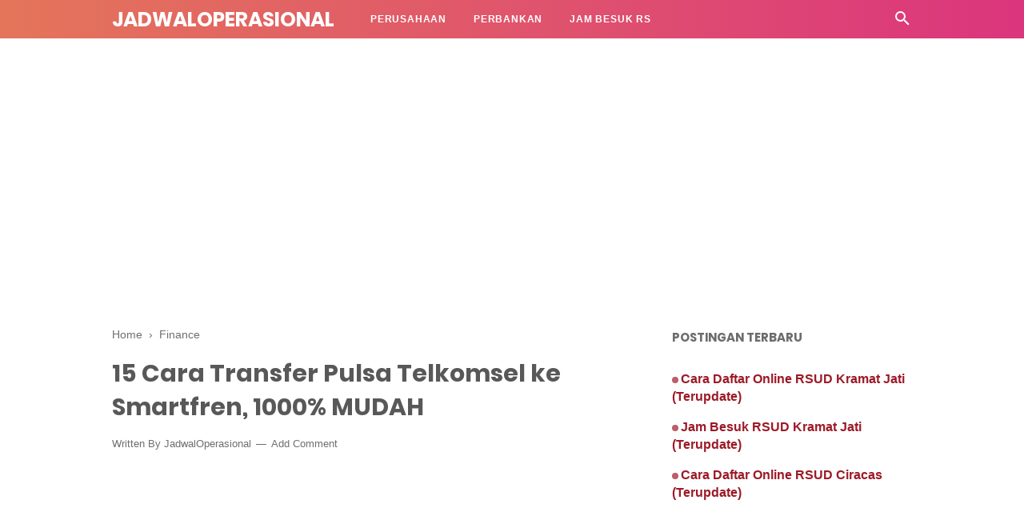

--- FILE ---
content_type: text/html; charset=utf-8
request_url: https://www.google.com/recaptcha/api2/aframe
body_size: 267
content:
<!DOCTYPE HTML><html><head><meta http-equiv="content-type" content="text/html; charset=UTF-8"></head><body><script nonce="1Uhe8D_DvmhqEaJ_Q4y4mQ">/** Anti-fraud and anti-abuse applications only. See google.com/recaptcha */ try{var clients={'sodar':'https://pagead2.googlesyndication.com/pagead/sodar?'};window.addEventListener("message",function(a){try{if(a.source===window.parent){var b=JSON.parse(a.data);var c=clients[b['id']];if(c){var d=document.createElement('img');d.src=c+b['params']+'&rc='+(localStorage.getItem("rc::a")?sessionStorage.getItem("rc::b"):"");window.document.body.appendChild(d);sessionStorage.setItem("rc::e",parseInt(sessionStorage.getItem("rc::e")||0)+1);localStorage.setItem("rc::h",'1768785043439');}}}catch(b){}});window.parent.postMessage("_grecaptcha_ready", "*");}catch(b){}</script></body></html>

--- FILE ---
content_type: text/javascript; charset=UTF-8
request_url: https://www.jadwaloperasional.xyz/feeds/posts/default/-/Finance?alt=json-in-script&callback=bacajuga&max-results=5
body_size: 32466
content:
// API callback
bacajuga({"version":"1.0","encoding":"UTF-8","feed":{"xmlns":"http://www.w3.org/2005/Atom","xmlns$openSearch":"http://a9.com/-/spec/opensearchrss/1.0/","xmlns$blogger":"http://schemas.google.com/blogger/2008","xmlns$georss":"http://www.georss.org/georss","xmlns$gd":"http://schemas.google.com/g/2005","xmlns$thr":"http://purl.org/syndication/thread/1.0","id":{"$t":"tag:blogger.com,1999:blog-8893560572836278690"},"updated":{"$t":"2025-12-16T07:16:47.547-08:00"},"category":[{"term":"Finance"},{"term":"Jam Besuk Rumah Sakit"},{"term":"Jadwal Dokter"},{"term":"Harga Kamar RS"},{"term":"Finansial"},{"term":"Harga USG"},{"term":"Biaya Periksa Mata"},{"term":"Biaya USG"},{"term":"Daftar Online RS"},{"term":"Rumah Sakit"},{"term":"Jadwal Momen"},{"term":"Jam Operasional"},{"term":"Biaya Rapid Test"},{"term":"Jam Operasional Bank"},{"term":"Internet"},{"term":"Jadwal Sehat"},{"term":"Biaya Rawat Inap"},{"term":"Swab Test"},{"term":"Jadwal Kompetisi"}],"title":{"type":"text","$t":"JadwalOperasional"},"subtitle":{"type":"html","$t":""},"link":[{"rel":"http://schemas.google.com/g/2005#feed","type":"application/atom+xml","href":"https:\/\/www.jadwaloperasional.xyz\/feeds\/posts\/default"},{"rel":"self","type":"application/atom+xml","href":"https:\/\/www.blogger.com\/feeds\/8893560572836278690\/posts\/default\/-\/Finance?alt=json-in-script\u0026max-results=5"},{"rel":"alternate","type":"text/html","href":"https:\/\/www.jadwaloperasional.xyz\/search\/label\/Finance"},{"rel":"hub","href":"http://pubsubhubbub.appspot.com/"},{"rel":"next","type":"application/atom+xml","href":"https:\/\/www.blogger.com\/feeds\/8893560572836278690\/posts\/default\/-\/Finance\/-\/Finance?alt=json-in-script\u0026start-index=6\u0026max-results=5"}],"author":[{"name":{"$t":"JadwalOperasional"},"uri":{"$t":"http:\/\/www.blogger.com\/profile\/10638215356526836073"},"email":{"$t":"noreply@blogger.com"},"gd$image":{"rel":"http://schemas.google.com/g/2005#thumbnail","width":"16","height":"16","src":"https:\/\/img1.blogblog.com\/img\/b16-rounded.gif"}}],"generator":{"version":"7.00","uri":"http://www.blogger.com","$t":"Blogger"},"openSearch$totalResults":{"$t":"511"},"openSearch$startIndex":{"$t":"1"},"openSearch$itemsPerPage":{"$t":"5"},"entry":[{"id":{"$t":"tag:blogger.com,1999:blog-8893560572836278690.post-48937122159630056"},"published":{"$t":"2024-06-02T15:49:00.000-07:00"},"updated":{"$t":"2024-06-02T15:49:27.885-07:00"},"category":[{"scheme":"http://www.blogger.com/atom/ns#","term":"Finance"}],"title":{"type":"text","$t":"8 Cara bayar Kredit Pintar lewat DANA, 100% Terbukti Mudah"},"content":{"type":"html","$t":"\u003Cp\u003E\u003Cb\u003ECara Bayar Kredit Pintar lewat DANA\u003C\/b\u003E - Kita sudah terbiasa memakai jasa Kredit Pintar setiap hari. Paling memikat yakni jika proses kredit kita di terima oleh pihak Kredit Pintar untuk membeli barang-barang kesukaan kita yang dibutuhkan.\u003C\/p\u003E\u003Cp\u003E\u003Cbr \/\u003E\u003C\/p\u003E\u003Ctable align=\"center\" cellpadding=\"0\" cellspacing=\"0\" class=\"tr-caption-container\" style=\"margin-left: auto; margin-right: auto;\"\u003E\u003Ctbody\u003E\u003Ctr\u003E\u003Ctd style=\"text-align: center;\"\u003E\u003Cimg alt=\"Cara Bayar Kredit Pintar lewat DANA\" border=\"0\" data-original-height=\"340\" data-original-width=\"551\" src=\"https:\/\/blogger.googleusercontent.com\/img\/b\/R29vZ2xl\/AVvXsEg3ZSmkrUKWY1G5eZek7f-6Wz4wk7OcDGB-kYXRSNaH5HWM3DlU4HTijdd2jv6uYLr5iIJN9goOWCT0ssR_L_413GGTI3DVrTMvS5Ta7Pgtz0abzMyxC4FMonSmPbwCXzo0XTbf192YcuGs1Uj-To3vDYgYlmVZjvwjEnLq9HcqZ1kfJ9NCzKUQ-XUn4Q\/s16000\/cara-bayar-kredit-pintar-lewat-dana.jpg\" style=\"margin-left: auto; margin-right: auto;\" title=\"Cara Bayar Kredit Pintar lewat DANA\" \/\u003E\u003C\/td\u003E\u003C\/tr\u003E\u003Ctr\u003E\u003Ctd class=\"tr-caption\" style=\"text-align: center;\"\u003ECara bayar Kredit Pintar lewat DANA\u003C\/td\u003E\u003C\/tr\u003E\u003C\/tbody\u003E\u003C\/table\u003E\u003Cp\u003E\u003Cbr \/\u003E\u003C\/p\u003E\u003Cp\u003EDisini mimin akan memberikan informasi terbaru mengenai cara bayar Kredit Pintar lewat DANA dengan nyaman dan mudah.\u003C\/p\u003E\u003Cp\u003ESebelum membahas lebih jauh mengenai cara bayar tagihan Kredit Pintar lewat DANA kami akan memberikan sedikit informasi profil perusahaan Kredit Pintar dan DANA terlebih dahulu.\u003C\/p\u003E\u003Cp\u003E\u003Cbr \/\u003E\u003C\/p\u003E\u003Ch2 style=\"text-align: left;\"\u003EProfil Kredit Pintar\u003C\/h2\u003E\u003Cp\u003EPT. Kredit Pintar Indonesia adalah perusahaan fintech (financial technology ) yang memiliki visi untuk smeningkatkan kehidupan masyarakat Indonesia melalui penyediaan akses yang mudah untuk mendapatkan pinjaman jangka pendek. Dengan teknologi AI (Artificial Intelligence) terdepan, kami ingin bekerja sama dengan masyarakat untuk meningkatkan kesejahteraan Indonesia. (sumber : www.kreditpintar.com)\u003C\/p\u003E\u003Cp\u003E\u003Cbr \/\u003E\u003C\/p\u003E\u003Cp\u003E\u003Cb\u003EKeunggulan Aplikasi Kredit Pintar\u003C\/b\u003E\u003C\/p\u003E\u003Cp\u003E\u003C\/p\u003E\u003Col style=\"text-align: left;\"\u003E\u003Cli\u003ETanpa Agunan\u003C\/li\u003E\u003Cli\u003ECukup dengan KTP saja Anda sudah dapat mengajukan pinjaman.\u003C\/li\u003E\u003Cli\u003EBunga dan Biaya Layanan Rendah\u003C\/li\u003E\u003Cli\u003ESuku bunga tahunan tidak lebih dari 11%. Selain itu, biaya layanan awal untuk pinjam uang sebesar 5% -15% (tergantung pada jumlah total kredit tunai dan jangka waktu pembayaran), tidak ada biaya tambahan terkait lainnya.\u003C\/li\u003E\u003Cli\u003ECepat dan Praktis\u003C\/li\u003E\u003Cli\u003EDapatkan kredit tunai online dengan cepat. Cukup luangkan waktu 5 menit untuk mengisi informasi pribadi saja.\u003C\/li\u003E\u003Cli\u003EKTA yang Aman\u003C\/li\u003E\u003Cli\u003EProses verifikasi ganda agar dana pinjaman Anda tetap aman dan jauh dari penipuan.\u003C\/li\u003E\u003Cli\u003EPembayaran Mudah\u003C\/li\u003E\u003Cli\u003EProses pelunasan dan pembayaran cicilan yang mudah. Pembayaran bisa dilakukan via transfer lewat ATM, M-Banking, BluePay, dan di semua cabang Alfa Group (Alfamart, Alfamidi, Alfa Express, Lawson, dan lain-lain).\u003C\/li\u003E\u003Cli\u003ELayanan Customer Service 24 Jam\u003C\/li\u003E\u003Cli\u003EKredit Pintar berkomitmen untuk selalu memberikan layanan pelanggan yang baik untuk menyelesaikan berbagai masalah yang muncul saat menggunakan aplikasi atau saat proses pengajuan. Hubungi Kredit Pintar di 021-50598882 atau email di cs@kreditpintar.com.\u003C\/li\u003E\u003Cli\u003EPrivasi dan Keamanan Terjamin\u003C\/li\u003E\u003Cli\u003ESemua informasi pelanggan terlindungi dan tidak akan disalahgunakan. Kredit Pintar juga sudah terdaftar dan diawasi oleh OJK, sehingga layanan yang diberikan terbukti aman dan terpercaya.\u003C\/li\u003E\u003C\/ol\u003E\u003Cp\u003E\u003C\/p\u003E\u003Cp\u003E\u003Cbr \/\u003E\u003C\/p\u003E\u003Ch2 style=\"text-align: left;\"\u003EProfil DANA\u003C\/h2\u003E\u003Cp\u003EPerjalanan Dana dimulai pada tahun 2018 sebagai Akun yang menawarkan pembayaran, poin loyalitas, dan layanan keuangan yang didukung oleh lengan digital KMK Online. Namun ia mendapat izin untuk beroperasi sebagai perusahaan fintech di seluruh Indonesia pada 5 Desember 2018.\u003C\/p\u003E\u003Cp\u003EDANA atau Dompet Digital Indonesia merupakan layanan pembayaran digital berbasis Akun, yang mana Akunnya telah tersedia untuk platform Android melalui Google Play Store maupun platform iOS melalui App Store. (sumber: id.wikipedia.org)\u003C\/p\u003E\u003Cp\u003E\u003Cbr \/\u003E\u003C\/p\u003E\u003Cp\u003EInformasi bagaimana cara bayar Kredit Pintar lewat DANA yang terdapat di \u003Cb\u003E\u003Cspan style=\"color: #990000;\"\u003Ejadwaloperasional.xyz\u003C\/span\u003E\u003C\/b\u003E bersifat sebagai sarana informasi dan bukan untuk tujuan komersial dan atau transaksi lainnya. JadwalOperasional selalu berupaya untuk menampilkan informasi seakurat mungkin.\u003C\/p\u003E\u003Cp\u003E\u003Cbr \/\u003E\u003C\/p\u003E\u003Cp\u003EBerikut merupakan cara bayar Kredit Pintar lewat DANA, data ini didapat dari penggunaan dan pengalaman mimin sendiri di Kredit Pintar di saat akan membayar cicilan.\u003C\/p\u003E\u003Cp\u003E\u003Cbr \/\u003E\u003C\/p\u003E\u003Ch1 style=\"text-align: left;\"\u003E\u003Cspan style=\"color: #990000;\"\u003ECara Bayar Kredit Pintar lewat DANA, 100% Terbukti sangat MUDAH!\u003C\/span\u003E\u003C\/h1\u003E\u003Cp\u003E\u003Cbr \/\u003E\u003C\/p\u003E\u003Cp\u003EDisini mimin akan mencoba sharing dengan cara termudah dan tersimple agar Sobat bisa sukses melakukan pembayaran tagihan Kredit Pintar lewat DANA dengan cepat. Intinya disini ada 4 langkah saja yakni :\u003C\/p\u003E\u003Cp\u003E\u003C\/p\u003E\u003Col style=\"text-align: left;\"\u003E\u003Cli\u003EPersyaratan yang harus disiapkan\u003C\/li\u003E\u003Cli\u003EBiaya Administrasi bayar Kredit Pintar lewat DANA\u003C\/li\u003E\u003Cli\u003EKelebihan dan Kekurangan Membayar Cicilan lewat DANA\u003C\/li\u003E\u003Cli\u003ECara Bayar Kredit Pintar lewat DANA\u003C\/li\u003E\u003C\/ol\u003E\u003Cp\u003E\u003C\/p\u003E\u003Cp\u003ETahapan detailnya mengenai cara bayar Kredit Pintar lewat DANA mimin akan jelaskan secara urut dan mudah dibawah ini:\u003C\/p\u003E\u003Cp\u003E\u003Cbr \/\u003E\u003C\/p\u003E\u003Ch3 style=\"text-align: left;\"\u003E\u003Cspan style=\"color: #990000;\"\u003E1#. Persyaratan yang harus disiapkan\u003C\/span\u003E\u0026nbsp;\u003C\/h3\u003E\u003Cdiv class=\"separator\" style=\"clear: both; text-align: center;\"\u003E\u003Cimg alt=\"Persyaratan yang harus disiapkan\" border=\"0\" data-original-height=\"295\" data-original-width=\"503\" src=\"https:\/\/blogger.googleusercontent.com\/img\/b\/R29vZ2xl\/AVvXsEj-t3bwjXkucx3mP-N-ThimpwpVjP-kSmUX49C1IjZE5qaImvfSrrZCyFLdnsWnBrfEPZ0KoNGHykuMJ5BbZSUnmujkYM1UNu3NZyb3splKQYRHcLGf9d617dMjeWCVPRS8-YbpN56GdlcknRrZ6LngPRJf1CzdM7mosHso2y3FWEWrC637x4193Usy_A\/s16000\/Persyaratan-yang-harus-disiapkan.webp\" title=\"Persyaratan yang harus disiapkan\" \/\u003E\u003C\/div\u003E\u003Cp\u003ESebelum bayar Kredit Pintar lewat DANA. Sobat persiapkan dahulu nomor pembayaran atau nomor cicilan Kredit Pintar yang harus Sobat bayarkan.\u003C\/p\u003E\u003Cp\u003EDisini paling utama Sobatku harus sudah punya aplikasi Kredit Pintar, silahkan download dulu jika belum punya ya.\u003C\/p\u003E\u003Cp\u003EHarap dicatat, nomor jangan sampai salah. Cara cek nomor pembayaran Kredit Pintar dapat dilakukan dengan mudah ya Sobat. Nomor dapat diambil di aplikasi Kredit Pintar (lebih detailnya ada dibawah ya Sobatku semua).\u003C\/p\u003E\u003Cp\u003EIntinya yakni Sobat harus sudah menginstal aplikasi kredit pintar dan aplikasi dana yaa.\u003C\/p\u003E\u003Cp\u003E\u0026nbsp;\u003C\/p\u003E\u003Ch3 style=\"text-align: left;\"\u003E\u003Cspan style=\"color: #990000;\"\u003E2#. Biaya Administrasi bayar Kredit Pintar lewat DANA\u003C\/span\u003E\u003C\/h3\u003E\u003Cdiv class=\"separator\" style=\"clear: both; text-align: center;\"\u003E\u003Cimg alt=\"Biaya Administrasi bayar Kredit Pintar lewat DANA\" border=\"0\" data-original-height=\"335\" data-original-width=\"562\" src=\"https:\/\/blogger.googleusercontent.com\/img\/b\/R29vZ2xl\/AVvXsEiPSJkQwln7fYFcPShmJNhevK6dXC02eL20iHqsQCL5cTgrZZOUllNc7ZHPOBR8kfrq8HKs3IpRYVeWO1qejm-5G6XB6CIM8JPyZmXMwlbP6mhdg_ZmaOSQZKMpmAlkC13lf-TYTYSb74mnx_34CuvWL6b0AwClElZ11U3m0QIpZVWVtk0haoerLDoPKQ\/s16000\/Biaya-Administrasi-bayar-Easy-Cash-lewat-dana.webp\" title=\"Biaya Administrasi bayar Kredit Pintar lewat DANA\" \/\u003E\u003C\/div\u003E\u003Cp\u003EUntuk bayar Kredit Pintar lewat DANA nanti Sobat akan dikenakan biaya Rp. 4.500 untuk cicilan motor dan durable, serta untuk cicilan mobil\/property sebesar Rp. 4.500 juga yaa :)\u003C\/p\u003E\u003Cp\u003E\u003Cbr \/\u003E\u003C\/p\u003E\u003Ch3 style=\"text-align: left;\"\u003E\u003Cspan style=\"color: #990000;\"\u003E3#.\u003C\/span\u003E \u003Cspan style=\"color: #990000;\"\u003EKelebihan dan Kekurangan Membayar Cicilan lewat DANA\u003C\/span\u003E\u003C\/h3\u003E\u003Cdiv class=\"separator\" style=\"clear: both; text-align: center;\"\u003E\u003Cimg alt=\"Kelebihan dan Kekurangan Membayar Cicilan lewat DANA\" border=\"0\" data-original-height=\"358\" data-original-width=\"582\" src=\"https:\/\/blogger.googleusercontent.com\/img\/b\/R29vZ2xl\/AVvXsEi4rc1WQTqtr28PR4zBxyvAVW0-VzVqpCwCy0f2kCnx3HVRCxL3lBSKRCTK1HijAqGdxBLoyEbVbwClmw8jIi2lndrymw1zBcHT9y4RRlCFjeAdxwnm744ihvTwaAel0LNMvNxxN5KrAwuJTdL4xuNK-9iffZ7TIdt_e6GyXA74xbNhfL5VhusxZDAZ_w\/s16000\/Kelebihan-dan-Kekurangan-Membayar-Cicilan-lewat-dana.webp\" title=\"Kelebihan dan Kekurangan Membayar Cicilan lewat DANA\" \/\u003E\u003C\/div\u003E\u003Cp\u003EPenggunaan aplikasi tentu saja ada kelebihan dan kekurangan yang harus kita ketahui. Untuk lebih detailnya yuk Sobatku ketahui apa saja kekurangan dan kelebihan pembayaran Kredit Pintar lewat DANA sebagai berikut :\u003C\/p\u003E\u003Cp\u003E\u003Cbr \/\u003E\u003C\/p\u003E\u003Cp\u003E\u003Cb\u003EKelebihan\u003C\/b\u003E\u003C\/p\u003E\u003Cp\u003E\u003C\/p\u003E\u003Cul style=\"text-align: left;\"\u003E\u003Cli\u003EProses mudah bisa dilakukan via handphone kesayangan kita dengan sangat mudah, jika menggunakan DANA.\u003C\/li\u003E\u003Cli\u003ETransaksi fleksible dan bebas bisa dilakukan kapan saja dan dimana saja lewat Handphone kesayangan kita asalkan ada akses internet.\u003C\/li\u003E\u003C\/ul\u003E\u003Cp\u003E\u003C\/p\u003E\u003Cp\u003E\u003Cbr \/\u003E\u003C\/p\u003E\u003Cp\u003E\u003Cb\u003EKekurangan\u003C\/b\u003E\u003C\/p\u003E\u003Cp\u003E\u003C\/p\u003E\u003Cul style=\"text-align: left;\"\u003E\u003Cli\u003EProsesnya yakni harus melalui 2 aplikasi yakni aplikasi Kredit Pintar untuk ambil nomor virtual lalu dilanjutkan ke aplikasi DANA. Tapi prosesnya mudah kok karena di aplikasi Kredit Pintar hanya untuk ambil nomor virtual pembayaran \u0026amp; cek konfirmasi pembayaran.\u003C\/li\u003E\u003C\/ul\u003E\u003Cp\u003E\u003C\/p\u003E\u003Cp\u003E\u003Cbr \/\u003E\u003C\/p\u003E\u003Ch2 style=\"text-align: left;\"\u003E\u003Cspan style=\"color: #990000;\"\u003E4#. Cara bayar Kredit Pintar lewat DANA\u003C\/span\u003E\u003C\/h2\u003E\u003Cdiv\u003E\u003Cspan style=\"color: #990000;\"\u003E\u003Cbr \/\u003E\u003C\/span\u003E\u003C\/div\u003E\u003Cdiv class=\"separator\" style=\"clear: both; text-align: center;\"\u003E\u003Cimg alt=\"bayar Kredit Pintar lewat DANA\" border=\"0\" data-original-height=\"358\" data-original-width=\"595\" src=\"https:\/\/blogger.googleusercontent.com\/img\/b\/R29vZ2xl\/AVvXsEjoDVrCZiJNqmrMBmysVhGQQHxKOgqt6a0-u1Sz7fIqSDXUVI-UO0jWSopfhubIvTnrDWE30yflRk8Hrg4AP5qzgHMICDmdGeJ6Psf-3mDAN-mdxpuvYjM92qypn2RvoUBRrZ9g0dugYZiIX3StEjlPRQvU4FjWLTFyRYnqhzXBAVwE4jp-FkAtJC_D8w\/s16000\/bayar-kredit-pintar-lewat-dana.webp\" title=\"bayar Kredit Pintar lewat DANA\" \/\u003E\u003C\/div\u003E\u003Cp\u003E\u003Cbr \/\u003E\u003C\/p\u003E\u003Ch3 style=\"text-align: left;\"\u003ESTEP 1. CARI NOMOR REKENING PEMBAYARAN DI APLIKASI KREDIT PINTAR TERLEBIH DAHULU.\u003C\/h3\u003E\u003Cp\u003E\u003Cbr \/\u003E\u003C\/p\u003E\u003Cp\u003E\u003Cb\u003E1. Langkah pertama, silahkan login ke aplikasi Kredit Pintar.\u003C\/b\u003E\u003C\/p\u003E\u003Cp\u003E\u003C\/p\u003E\u003Cul style=\"text-align: left;\"\u003E\u003Cli\u003EPada halaman utama pilih menu \u003Cb\u003E\u003Ci\u003E\"TAGIHAN\"\u003C\/i\u003E\u003C\/b\u003E (cek gambar)\u003C\/li\u003E\u003Cli\u003ELalu klik pada tombol \u003Cb\u003E\u003Ci\u003E\"BAYAR\"\u003C\/i\u003E\u003C\/b\u003E\u003C\/li\u003E\u003C\/ul\u003E\u003Cp\u003E\u003C\/p\u003E\u003Cdiv class=\"separator\" style=\"clear: both; text-align: center;\"\u003E\u003Cimg alt=\"Cara bayar Kredit Pintar lewat DANA\" border=\"0\" data-original-height=\"524\" data-original-width=\"380\" height=\"400\" src=\"https:\/\/blogger.googleusercontent.com\/img\/b\/R29vZ2xl\/AVvXsEje7xoPoJJ3p7jZVjV2Isfjx40Lw-Br0i--Z7OVm3rMejsYcJ5mNZNQ0HYknyY614521W9uF-hbWi1Un6sFdhmHVgPAMH9sTp2zQMO6srAJsmoM8ikrm_cHSNzJLTtILKrsswy28toBZzj1v1i-cLZT19v63-xHybAGJJK-IgVi1wPS2akSqXN0rzdz9A\/w290-h400\/cara-bayar-kredit-pintar-lewat-dana.webp\" title=\"Cara bayar Kredit Pintar lewat DANA\" width=\"290\" \/\u003E\u003C\/div\u003E\u003Cp\u003E\u003Cbr \/\u003E\u003C\/p\u003E\u003Cp\u003E\u003Cb\u003E2. Akan muncul halaman baru, yakni HALAMAN METODE PEMBAYARAN\u003C\/b\u003E\u003C\/p\u003E\u003Cp\u003E\u003C\/p\u003E\u003Cul style=\"text-align: left;\"\u003E\u003Cli\u003ESetelah masuk halaman silahkan geser dan pilih pada bagian \u003Cb\u003E\"KODE PEMBAYARAN BANK BNI\"\u003C\/b\u003E (cek gambar)\u003C\/li\u003E\u003Cli\u003ELalu klik tombol \u003Cb\u003E\"DAPATKAN KODE PEMBAYARAN\"\u003C\/b\u003E\u003C\/li\u003E\u003Cli\u003EJika kode pembayaran sudah muncul, Lalu salin dan simpan nomor rekening tersebut. Atau di screenshoot juga bisa.\u003C\/li\u003E\u003C\/ul\u003E\u003Cp\u003E\u003C\/p\u003E\u003Cdiv class=\"separator\" style=\"clear: both; text-align: center;\"\u003E\u003Cimg alt=\"Cara bayar Kredit Pintar lewat DANA\" border=\"0\" data-original-height=\"528\" data-original-width=\"388\" height=\"400\" src=\"https:\/\/blogger.googleusercontent.com\/img\/b\/R29vZ2xl\/AVvXsEgTJB7-r5tgA3lWq1KPTtuJDsipkCGDcojgw4-0X2l5B4KE2IYNoyV5JifWYWL5yLF7s5Ie8OdT8muzMfU4DIy60Q9DkM-2TQ6CfCCCdaKNa1chA4COH9wjBaHlYo-VrwDvYHdt7vKyjOEBvQhp9lccUT4s59UueWWAQ7Q6bTA27jEavW2EtZd6943GFA\/w294-h400\/cara-bayar-kredit-pintar-lewat-dana%20(1).webp\" title=\"Cara bayar Kredit Pintar lewat DANA\" width=\"294\" \/\u003E\u003C\/div\u003E\u003Cp\u003E\u003Cbr \/\u003E\u003C\/p\u003E\u003Ch3 style=\"text-align: left;\"\u003ESTEP 2. MASUK KE APLIKASI DANA\u003C\/h3\u003E\u003Cp\u003ELangkah ini kita akam mencoba untuk bayar Kredit Pintar via DANA ya Sobatku. Yuk simak panduannya sebagai berikut :\u003C\/p\u003E\u003Cp\u003E\u003Cbr \/\u003E\u003C\/p\u003E\u003Cp\u003E\u003Cb\u003E1. Login ke aplikasi DANA\u003C\/b\u003E\u003C\/p\u003E\u003Cp\u003E\u003C\/p\u003E\u003Cul style=\"text-align: left;\"\u003E\u003Cli\u003EBuka aplikasi DANA\u003C\/li\u003E\u003Cli\u003ELanjutkan dengan masukan User ID \u0026amp; Password DANA dengan benar.\u003C\/li\u003E\u003Cli\u003EAtau disini Sobatku bisa menggunakan sidik jari atau PIN yaa.. Untuk Face ID juga ada.\u003C\/li\u003E\u003C\/ul\u003E\u003Cp\u003E\u003C\/p\u003E\u003Cdiv class=\"separator\" style=\"clear: both; text-align: center;\"\u003E\u003Cimg alt=\"Cara bayar Kredit Pintar lewat DANA\" border=\"0\" data-original-height=\"408\" data-original-width=\"337\" height=\"400\" src=\"https:\/\/blogger.googleusercontent.com\/img\/b\/R29vZ2xl\/AVvXsEix9hdPFvCZJWURiX-A5qn2wPIyRsTyCg__b0sm-MDUw_gYAuo3FIq03YCmfA3v1SG5Dy4Fo78T7eIomRIIgZ03TNHIo7AzZAwF47rSH4v7G8TA9BlupjUlqXzIFz9KOLA7TDzQI3qYrQQMp02UbTGXT1oKP9dpdVuZNuRHA0cE4pev7k9cHwrBYlorOQ\/w330-h400\/Cara-Bayar-Kredit-Pintar-Lewat-DANA%20(2).webp\" title=\"Cara bayar Kredit Pintar lewat DANA\" width=\"330\" \/\u003E\u003C\/div\u003E\u003Cp\u003E\u003Cbr \/\u003E\u003C\/p\u003E\u003Cp\u003E\u003Cb\u003E2. Pilih menu \"KIRIM\"\u003C\/b\u003E\u003C\/p\u003E\u003Cp\u003E\u003C\/p\u003E\u003Cul style=\"text-align: left;\"\u003E\u003Cli\u003EAkan muncul halaman utama dari aplikasi DANA\u003C\/li\u003E\u003Cli\u003ESelanjutnya pilih dan masuk ke menu \u003Cb\u003E\"KIRIM\"\u003C\/b\u003E\u003C\/li\u003E\u003C\/ul\u003E\u003Cp\u003E\u003C\/p\u003E\u003Cdiv class=\"separator\" style=\"clear: both; text-align: center;\"\u003E\u003Cimg alt=\"Cara bayar Kredit Pintar lewat DANA\" border=\"0\" data-original-height=\"543\" data-original-width=\"416\" height=\"400\" src=\"https:\/\/blogger.googleusercontent.com\/img\/b\/R29vZ2xl\/AVvXsEiwezvvkKd5shynTj24pMK67WawY-Nje7xOUOX12bVNggObg3X-1mxj7A0DO2aunJ9fNgNR9357GNnZQosLgfhdGsUbKIYgNzHJ8gu2az7mzOByju6znXPVYgIpiLacPVbUWpQJyVTgqxaq2sSMcAcSG5Lux21W2F7ArmzyAGE5ToyEppfTPX9wX8ylMw\/w306-h400\/Cara-Bayar-Kredit-Pintar-Lewat-DANA%20(3).webp\" title=\"Cara bayar Kredit Pintar lewat DANA\" width=\"306\" \/\u003E\u003C\/div\u003E\u003Cp\u003E\u003Cbr \/\u003E\u003C\/p\u003E\u003Cp\u003E\u003Cb\u003E3. Pilih menu \"KIRIM KE BANK\"\u003C\/b\u003E\u003C\/p\u003E\u003Cp\u003E\u003C\/p\u003E\u003Cul style=\"text-align: left;\"\u003E\u003Cli\u003EAkan muncul halaman baru.\u003C\/li\u003E\u003Cli\u003ESelanjutnya pilih dan masuk ke menu \u003Cb\u003E\"KIRIM KE BANK\"\u003C\/b\u003E\u003C\/li\u003E\u003C\/ul\u003E\u003Cp\u003E\u003C\/p\u003E\u003Cdiv class=\"separator\" style=\"clear: both; text-align: center;\"\u003E\u003Cimg alt=\"Cara bayar Kredit Pintar lewat DANA\" border=\"0\" data-original-height=\"543\" data-original-width=\"416\" height=\"400\" src=\"https:\/\/blogger.googleusercontent.com\/img\/b\/R29vZ2xl\/AVvXsEjYUFIhNPXH6bHGNwLLnraPUgKWNJ-sWAyFS4E7_m2aAURQvnwIgTEjS0drQtgMH5N38JqflTZnDnLt-jXj-gXXFzsuvOmvcF8sjP1jBE8-eYXvRwoVAOYrVCK7NcA2qFAi9tX3hY7cxDWchvf0pcU6bOkkYG3lYC0gLsopemf7BCh0iWLDEXGPqxkgAQ\/w306-h400\/Cara-Bayar-Kredit-Pintar-Lewat-DANA%20(4).webp\" title=\"Cara bayar Kredit Pintar lewat DANA\" width=\"306\" \/\u003E\u003C\/div\u003E\u003Cp\u003E\u003Cbr \/\u003E\u003C\/p\u003E\u003Cp\u003E\u003Cb\u003E4. Pilih menu \"TAMBAH REKENING BARU\"\u003C\/b\u003E\u003C\/p\u003E\u003Cp\u003E\u003C\/p\u003E\u003Cul style=\"text-align: left;\"\u003E\u003Cli\u003EPilih menu \u003Cb\u003E\"TAMBAH REKENING BARU\"\u003C\/b\u003E\u003C\/li\u003E\u003Cli\u003EPada \"BNI\" (Jika pada menu tidak ada bisa dicari pada menu pencarian\/search dibawah ya Sobat, tuliskan dan pilih \u003Cb\u003EBNI BANK NEGARA INDONESIA\u003C\/b\u003E yaa)\u003C\/li\u003E\u003Cli\u003EMasukkan \u003Cb\u003Enomor kode pembayaran Kredit Pintar di bank BNI\u003C\/b\u003E yang sudah kita copy pada langkah step 1 diatas.\u003C\/li\u003E\u003Cli\u003EJika sudah klik tombol \u003Cb\u003E\" Simpan dan Lanjut\"\u003C\/b\u003E\u003C\/li\u003E\u003C\/ul\u003E\u003Cp\u003E\u003C\/p\u003E\u003Cdiv class=\"separator\" style=\"clear: both; text-align: center;\"\u003E\u003Cimg alt=\"Cara bayar Kredit Pintar lewat DANA\" border=\"0\" data-original-height=\"543\" data-original-width=\"671\" src=\"https:\/\/blogger.googleusercontent.com\/img\/b\/R29vZ2xl\/AVvXsEhTya_4gqPjnN-uUmfagIbKwqoHjAGVPpJawFbxIbYAwzA4IYN6UpjsNQbLLBTbX-1WaW9HuF6Fp0nkZaJi_AaJ-PANA2V-qUTOjHFYvPcZqGriBAmt15WpIXOv_Z49HYCTljg6ijlyefze6zhaWSU3RC7-iniaipHHx8yOh09V3-Us2f4lA-lIeX98aw\/s16000\/Cara-Bayar-Kredit-Pintar-Lewat-DANA%20(5).webp\" title=\"Cara bayar Kredit Pintar lewat DANA\" \/\u003E\u003C\/div\u003E\u003Cp\u003E\u003Cbr \/\u003E\u003C\/p\u003E\u003Cp\u003E\u003Cb\u003E5. Masukkan nominal pembayaran\u003C\/b\u003E\u003C\/p\u003E\u003Cp\u003E\u003C\/p\u003E\u003Cul style=\"text-align: left;\"\u003E\u003Cli\u003EAkan muncul detail halaman validasi Kredit Pintar - Nama sobat.\u003C\/li\u003E\u003Cli\u003ESelanjutnya masukkan nilai nominal bayar cicilan Sobat.\u003C\/li\u003E\u003Cli\u003EJika ingin membayar klik tombol \u003Cb\u003E\"BAYAR\"\u003C\/b\u003E\u003C\/li\u003E\u003C\/ul\u003E\u003Cp\u003E\u003C\/p\u003E\u003Cdiv class=\"separator\" style=\"clear: both; text-align: center;\"\u003E\u003Cimg alt=\"Cara bayar Kredit Pintar lewat DANA\" border=\"0\" data-original-height=\"540\" data-original-width=\"407\" height=\"400\" src=\"https:\/\/blogger.googleusercontent.com\/img\/b\/R29vZ2xl\/AVvXsEhUdcsGUggunczGEUAb26z2QBLSV6rrjETdPWxOPegem9FbDRp8-DNVIycw095yGGQw_Q7WM_9oyc5RErGggLAYH7y8msMG5pdkKJSXvVTu_bqiXuqxAhnsclXw8FdSuM08tEyS_3uxoOiuDh49L4XNki8X2e2-V1HRQRb0ZgFJ2wvKOTyPN7OER_Mq9A\/w301-h400\/Cara-Bayar-Kredit-Pintar-Lewat-DANA%20(9).webp\" title=\"Cara bayar Kredit Pintar lewat DANA\" width=\"301\" \/\u003E\u003C\/div\u003E\u003Cp\u003E\u003Cb\u003E\u003Cbr \/\u003E\u003C\/b\u003E\u003C\/p\u003E\u003Cp\u003E\u003Cb\u003E6. Lalu masukkan PIN DANA Sobat\u003C\/b\u003E\u003C\/p\u003E\u003Cdiv class=\"separator\" style=\"clear: both; text-align: center;\"\u003E\u003Cimg alt=\"Cara bayar Kredit Pintar lewat DANA\" border=\"0\" data-original-height=\"543\" data-original-width=\"416\" height=\"400\" src=\"https:\/\/blogger.googleusercontent.com\/img\/b\/R29vZ2xl\/AVvXsEio2iKMdVCpm5SmI_nxtl2PYcglzoeJLNSFJsznMv7aQlbnDVLJhdfc_V4y99UMogbP61z4-D0A4Db_jO3G1do1JYGcDcH6ujnaKot2LlMFg86FjpXcklghI0pLsAtWt2f1R0w5qz4T1E-nTbBY2uin2jKhANKOOR0TTqfF7nL8kBEH6R0eZlTCL2YxuA\/w306-h400\/Cara-Bayar-Kredit-Pintar-Lewat-DANA%20(7).webp\" title=\"Cara bayar Kredit Pintar lewat DANA\" width=\"306\" \/\u003E\u003C\/div\u003E\u003Cp\u003E\u003Cbr \/\u003E\u003C\/p\u003E\u003Cp\u003E\u003Cb\u003E7. Selesai\u003C\/b\u003E\u003C\/p\u003E\u003Cp\u003E\u003C\/p\u003E\u003Cul style=\"text-align: left;\"\u003E\u003Cli\u003ESelesai, jangan lupa simpan bukti Transaksi bila perlu.\u003C\/li\u003E\u003Cli\u003EJika berhasil, maka akan muncul bukti transaksi pembayaran di layar.\u003C\/li\u003E\u003C\/ul\u003E\u003Cp\u003E\u003C\/p\u003E\u003Cdiv class=\"separator\" style=\"clear: both; text-align: center;\"\u003E\u003Cimg alt=\"Cara bayar Kredit Pintar lewat DANA\" border=\"0\" data-original-height=\"543\" data-original-width=\"416\" height=\"400\" src=\"https:\/\/blogger.googleusercontent.com\/img\/b\/R29vZ2xl\/AVvXsEhU3H6K46p2Uv_2nHPOtePpLfEIiynAoacbYRiDAzmWvCdviFf6-oxtNAYRvGUsg-27JI5ayDGO5KeFk_uanysvjk2L11KlHmwfDr5EomP_ryema3XvRpH6Ot4wn1yv6SYix8Il-R2N34WGAcjZz3hNneb8IxHD0ti_9MePJdQr1C6k1pPOYURXkpBTPg\/w306-h400\/Cara-Bayar-Kredit-Pintar-Lewat-DANA%20(8).webp\" title=\"Cara bayar Kredit Pintar lewat DANA\" width=\"306\" \/\u003E\u003C\/div\u003E\u003Cp\u003E\u003Cbr \/\u003E\u003C\/p\u003E\u003Cp\u003EUntuk video cara bayar Kredit Pintar lewat DANA, Sobat bisa melihat video dari Sobat Risa All News sebagai berikut yaa :\u003C\/p\u003E\u003Cdiv class=\"separator\" style=\"clear: both; text-align: center;\"\u003E\u003Ciframe allowfullscreen=\"\" class=\"BLOG_video_class\" height=\"266\" src=\"https:\/\/www.youtube.com\/embed\/ANXVnY5am4Y\" width=\"320\" youtube-src-id=\"ANXVnY5am4Y\"\u003E\u003C\/iframe\u003E\u003C\/div\u003E\u003Cp\u003E\u003Cbr \/\u003E\u003C\/p\u003E\u003Ch2 style=\"text-align: left;\"\u003EFAQ\u003C\/h2\u003E\u003Cp\u003E\u003Cb\u003EApakah Perlu Konfirmasi Pembayaran Setelah Membayar Kredit Pintar lewat DANA?\u003C\/b\u003E\u003C\/p\u003E\u003Cp\u003ETidak Perlu .. Karena nanti akan di verifikasi otomatis di sistem, jadi langsung akan dalam \"sudah dibayar\" apabila sobat sudah transfer.\u003C\/p\u003E\u003Cp\u003E\u003Cbr \/\u003E\u003C\/p\u003E\u003Cp\u003E\u003Cb\u003EBerapa Biaya Transfer Kredit Pintar lewat DANA?\u003C\/b\u003E\u003C\/p\u003E\u003Cp\u003EUntuk bayar Kredit Pintar lewat DANA nanti Sobat akan dikenakan biaya Rp. 4.500 untuk cicilan motor dan durable, serta untuk cicilan mobil\/property sebesar Rp. 4.500 yaa :)\u003C\/p\u003E\u003Cp\u003E\u003Cbr \/\u003E\u003C\/p\u003E\u003Cp\u003EBerikut merupakan alamat kantor pusat Kredit Pintar apabila diperlukan oleh Sobat semua.\u003C\/p\u003E\u003Cp\u003E\u003Cbr \/\u003E\u003C\/p\u003E\u003Ch2 style=\"text-align: left;\"\u003EKredit Pintar\u003C\/h2\u003E\u003Cp\u003EPT Kredit Pintar Indonesia\u003C\/p\u003E\u003Cp\u003E\u003C\/p\u003E\u003Cul style=\"text-align: left;\"\u003E\u003Cli\u003EKantor Pusat : District 8 Treasury Tower lt 53 Sudirman Central Business District (SCBD) Lot 28 Jl. Jend Sudirman Kav 52-54 Senayan, Kebayoran Baru Jakarta Selatan 12190\u003C\/li\u003E\u003Cli\u003ETelepon : (021) 50598882\u003C\/li\u003E\u003Cli\u003EEmail : cs@kreditpintar.com\u003C\/li\u003E\u003Cli\u003EWebsite : https:\/\/www.kreditpintar.com\/\u003C\/li\u003E\u003Cli\u003EGoogle Maps Kantor Pusat Kredit Pintar\u003C\/li\u003E\u003C\/ul\u003E\u003Cp\u003E\u003C\/p\u003E\u003Cp\u003E\u003Cbr \/\u003E\u003C\/p\u003E\u003Cp\u003E\u003Cb\u003ECALL CENTER Kredit Pintar\u003C\/b\u003E\u003C\/p\u003E\u003Cp\u003ELayanan melalui berbagai saluran yang dapat dipergunakan oleh Customer untuk berinteraksi dengan Kredit Pintar, seperti permintaan informasi, keluhan serta memberikan masukan dan saran.\u003C\/p\u003E\u003Cp\u003ELayanan Dering Kredit Pintar terdiri dari:\u003C\/p\u003E\u003Cp\u003E\u003C\/p\u003E\u003Cul style=\"text-align: left;\"\u003E\u003Cli\u003ETelepon : (021) 50598882\u003C\/li\u003E\u003Cli\u003EEmail : cs@kreditpintar.com\u003C\/li\u003E\u003Cli\u003EInstagram : @kreditpintar\u003C\/li\u003E\u003Cli\u003EFacebook : @Kredit Pintar\u003C\/li\u003E\u003C\/ul\u003E\u003Cp\u003E\u003C\/p\u003E\u003Cp\u003E\u003Cbr \/\u003E\u003C\/p\u003E\u003Ch2 style=\"text-align: left;\"\u003EDANA\u003C\/h2\u003E\u003Cp\u003EDANA Indonesia\u003C\/p\u003E\u003Cp\u003E\u003C\/p\u003E\u003Cul style=\"text-align: left;\"\u003E\u003Cli\u003ECapital Place Lantai 18,\u003C\/li\u003E\u003Cli\u003EJl. Gatot Subroto, RT.6\/RW.1,\u003C\/li\u003E\u003Cli\u003EKuningan Bar., Mampang Prpt.,\u003C\/li\u003E\u003Cli\u003EKota Jakarta Selatan,\u003C\/li\u003E\u003Cli\u003EDaerah Khusus Ibukota Jakarta 12790\u003C\/li\u003E\u003Cli\u003ECustomer Care DANA : 1500 445\u003C\/li\u003E\u003Cli\u003ETelepon : 08041500445 (Call)\u003C\/li\u003E\u003Cli\u003EEmail : merchant.acquiring@dana.id\u003C\/li\u003E\u003Cli\u003EWebsite : https:\/\/www.dana.id\/\u003C\/li\u003E\u003Cli\u003E\u003Ca href=\"https:\/\/www.google.co.id\/maps\/place\/Capital+Place\/@-6.2323992,106.8181027,17z\/data=!3m1!4b1!4m5!3m4!1s0x2e69f3c3ee0a9cc1:0xde98c8644a41700c!8m2!3d-6.2324045!4d106.8202914\" target=\"_blank\"\u003EGoogle Maps Kantor Pusat DANA\u003C\/a\u003E\u003C\/li\u003E\u003C\/ul\u003E\u003Cp\u003E\u003C\/p\u003E\u003Cp\u003E\u003Cbr \/\u003E\u003C\/p\u003E\u003Cp\u003E\u003Cb\u003ECALL CENTER DANA\u003C\/b\u003E\u003C\/p\u003E\u003Cp\u003ELayanan melalui berbagai saluran yang dapat dipergunakan oleh Customer untuk berinteraksi dengan DANA, seperti permintaan informasi, keluhan serta memberikan masukan dan saran.\u003C\/p\u003E\u003Cp\u003ELayanan Dering DANA terdiri dari:\u003C\/p\u003E\u003Cp\u003E\u003C\/p\u003E\u003Cul style=\"text-align: left;\"\u003E\u003Cli\u003ETelepon : 08041500445 (Call)\u003C\/li\u003E\u003Cli\u003ESMS : 08041500445 (Call)\u003C\/li\u003E\u003Cli\u003EWhatsApp : 08111500445 (WhatsApp)\u003C\/li\u003E\u003Cli\u003EEmail : merchant.acquiring@dana.id\u003C\/li\u003E\u003Cli\u003EInstagram : @dana.id\u003C\/li\u003E\u003Cli\u003EFacebook : @DANA\u003C\/li\u003E\u003C\/ul\u003E\u003Cp\u003E\u003C\/p\u003E\u003Cp\u003E\u003Cbr \/\u003E\u003C\/p\u003E\u003Cp\u003E\u003Cb\u003EBaca juga : \u003Ca href=\"https:\/\/www.jadwaloperasional.xyz\/2022\/10\/cara-bayar-kredit-pintar-di-alfamart.html\" target=\"_blank\"\u003Ecara bayar kredit pintar di Alfamart\u003C\/a\u003E\u003C\/b\u003E\u003C\/p\u003E\u003Cp\u003E\u003Cbr \/\u003E\u003C\/p\u003E\u003Ch2 style=\"text-align: left;\"\u003EAkhir Kata\u003C\/h2\u003E\u003Cp\u003EItulah informasi terbaru mengenai cara bayar Kredit Pintar lewat DANA dari \u003Cb\u003E\u003Ca href=\"http:\/\/jadwaloperasional.xyz\"\u003Ejadwaloperasional.xyz\u003C\/a\u003E\u003C\/b\u003E\u003C\/p\u003E\u003Cp\u003ELangkah ini sangat praktis dan sangatlah mudah menurut mimin karena tinggal jalankan langkah-langkah diatas saja.\u003C\/p\u003E\u003Cp\u003ESemoga artikel cara bayar Kredit Pintar lewat DANA ini bermanfaat dan jangan lupa di share ya.\u003C\/p\u003E\u003Cp\u003ETerima kasih.\u003C\/p\u003E"},"link":[{"rel":"replies","type":"application/atom+xml","href":"https:\/\/www.jadwaloperasional.xyz\/feeds\/48937122159630056\/comments\/default","title":"Post Comments"},{"rel":"replies","type":"text/html","href":"https:\/\/www.jadwaloperasional.xyz\/2022\/10\/cara-bayar-kredit-pintar-lewat-dana.html#comment-form","title":"0 Comments"},{"rel":"edit","type":"application/atom+xml","href":"https:\/\/www.blogger.com\/feeds\/8893560572836278690\/posts\/default\/48937122159630056"},{"rel":"self","type":"application/atom+xml","href":"https:\/\/www.blogger.com\/feeds\/8893560572836278690\/posts\/default\/48937122159630056"},{"rel":"alternate","type":"text/html","href":"https:\/\/www.jadwaloperasional.xyz\/2022\/10\/cara-bayar-kredit-pintar-lewat-dana.html","title":"8 Cara bayar Kredit Pintar lewat DANA, 100% Terbukti Mudah"}],"author":[{"name":{"$t":"JadwalOperasional"},"uri":{"$t":"http:\/\/www.blogger.com\/profile\/10638215356526836073"},"email":{"$t":"noreply@blogger.com"},"gd$image":{"rel":"http://schemas.google.com/g/2005#thumbnail","width":"16","height":"16","src":"https:\/\/img1.blogblog.com\/img\/b16-rounded.gif"}}],"media$thumbnail":{"xmlns$media":"http://search.yahoo.com/mrss/","url":"https:\/\/blogger.googleusercontent.com\/img\/b\/R29vZ2xl\/AVvXsEg3ZSmkrUKWY1G5eZek7f-6Wz4wk7OcDGB-kYXRSNaH5HWM3DlU4HTijdd2jv6uYLr5iIJN9goOWCT0ssR_L_413GGTI3DVrTMvS5Ta7Pgtz0abzMyxC4FMonSmPbwCXzo0XTbf192YcuGs1Uj-To3vDYgYlmVZjvwjEnLq9HcqZ1kfJ9NCzKUQ-XUn4Q\/s72-c\/cara-bayar-kredit-pintar-lewat-dana.jpg","height":"72","width":"72"},"thr$total":{"$t":"0"}},{"id":{"$t":"tag:blogger.com,1999:blog-8893560572836278690.post-883799398740172690"},"published":{"$t":"2024-06-02T07:21:00.000-07:00"},"updated":{"$t":"2024-06-02T07:21:47.466-07:00"},"category":[{"scheme":"http://www.blogger.com/atom/ns#","term":"Finance"}],"title":{"type":"text","$t":"Cara Bayar Kredit Pintar lewat OVO, 1000% Terbukti Mudah"},"content":{"type":"html","$t":"\u003Cp\u003E\u003Cb\u003ECara Bayar Kredit Pintar lewat OVO\u003C\/b\u003E - Kita sudah terbiasa memakai jasa Kredit Pintar setiap hari. Paling memikat yakni jika proses kredit kita di terima oleh pihak Kredit Pintar untuk membeli barang-barang kesukaan kita yang dibutuhkan.\u003C\/p\u003E\u003Cp\u003E\u003Cbr \/\u003E\u003C\/p\u003E\u003Ctable align=\"center\" cellpadding=\"0\" cellspacing=\"0\" class=\"tr-caption-container\" style=\"margin-left: auto; margin-right: auto;\"\u003E\u003Ctbody\u003E\u003Ctr\u003E\u003Ctd style=\"text-align: center;\"\u003E\u003Cimg alt=\"Cara Bayar Kredit Pintar lewat OVO\" border=\"0\" data-original-height=\"355\" data-original-width=\"565\" src=\"https:\/\/blogger.googleusercontent.com\/img\/b\/R29vZ2xl\/AVvXsEgEBixJG8GefNC-fWk1TlfT-fOLpjRU6Hr0zshne8YNYoClB_k5ETNZOtHiHsEJpOfcStAjO-2s6BvygQIO-qtSeNkVRlRyFMsV3N1VQqe3AvlLpUpuc84mxapF_EH2G-3Lo4sKfx_9iGG8EP_1_9d-o80iPWP38-6O7Qo0aLNh6109qNAVGmbbZTI9gQ\/s16000\/cara-bayar-kredit-pintar-lewat-ovo.jpg\" style=\"margin-left: auto; margin-right: auto;\" title=\"Cara Bayar Kredit Pintar lewat OVO\" \/\u003E\u003C\/td\u003E\u003C\/tr\u003E\u003Ctr\u003E\u003Ctd class=\"tr-caption\" style=\"text-align: center;\"\u003ECara Bayar Kredit Pintar lewat OVO\u003C\/td\u003E\u003C\/tr\u003E\u003C\/tbody\u003E\u003C\/table\u003E\u003Cp\u003E\u003Cbr \/\u003E\u003C\/p\u003E\u003Cp\u003EDisini mimin akan memberikan informasi terbaru mengenai cara bayar Kredit Pintar lewat OVO dengan nyaman dan mudah.\u003C\/p\u003E\u003Cp\u003ESebelum membahas lebih jauh mengenai cara bayar Kredit Pintar lewat OVO kami akan memberikan sedikit informasi profil perusahaan Kredit Pintar dan OVO terlebih dahulu.\u003C\/p\u003E\u003Cp\u003E\u003Cbr \/\u003E\u003C\/p\u003E\u003Ch2 style=\"text-align: left;\"\u003EProfil Kredit Pintar\u003C\/h2\u003E\u003Cp\u003EPT. Kredit Pintar Indonesia adalah perusahaan fintech (financial technology ) yang memiliki visi untuk smeningkatkan kehidupan masyarakat Indonesia melalui penyediaan akses yang mudah untuk mendapatkan pinjaman jangka pendek. Dengan teknologi AI (Artificial Intelligence) terdepan, kami ingin bekerja sama dengan masyarakat untuk meningkatkan kesejahteraan Indonesia. (sumber : www.kreditpintar.com)\u003C\/p\u003E\u003Cp\u003E\u003Cbr \/\u003E\u003C\/p\u003E\u003Cp\u003E\u003Cb\u003EKeunggulan Aplikasi Kredit Pintar\u003C\/b\u003E\u003C\/p\u003E\u003Cp\u003E\u003C\/p\u003E\u003Cul style=\"text-align: left;\"\u003E\u003Cli\u003ETanpa Agunan\u003C\/li\u003E\u003Cli\u003ECukup dengan KTP saja Anda sudah dapat mengajukan pinjaman.\u003C\/li\u003E\u003Cli\u003EBunga dan Biaya Layanan Rendah\u003C\/li\u003E\u003Cli\u003ESuku bunga tahunan tidak lebih dari 11%. Selain itu, biaya layanan awal untuk pinjam uang sebesar 5% -15% (tergantung pada jumlah total kredit tunai dan jangka waktu pembayaran), tidak ada biaya tambahan terkait lainnya.\u003C\/li\u003E\u003Cli\u003ECepat dan Praktis\u003C\/li\u003E\u003Cli\u003EDapatkan kredit tunai online dengan cepat. Cukup luangkan waktu 5 menit untuk mengisi informasi pribadi saja.\u003C\/li\u003E\u003Cli\u003EKTA yang Aman\u003C\/li\u003E\u003Cli\u003EProses verifikasi ganda agar OVO pinjaman Anda tetap aman dan jauh dari penipuan.\u003C\/li\u003E\u003Cli\u003EPembayaran Mudah\u003C\/li\u003E\u003Cli\u003EProses pelunasan dan pembayaran cicilan yang mudah. Pembayaran bisa dilakukan via transfer lewat ATM, M-Banking, BluePay, dan di semua cabang Alfa Group (Alfamart, Alfamidi, Alfa Express, Lawson, dan lain-lain).\u003C\/li\u003E\u003Cli\u003ELayanan Customer Service 24 Jam\u003C\/li\u003E\u003Cli\u003EKredit Pintar berkomitmen untuk selalu memberikan layanan pelanggan yang baik untuk menyelesaikan berbagai masalah yang muncul saat menggunakan aplikasi atau saat proses pengajuan. Hubungi Kredit Pintar di 021-50598882 atau email di cs@kreditpintar.com.\u003C\/li\u003E\u003Cli\u003EPrivasi dan Keamanan Terjamin\u003C\/li\u003E\u003Cli\u003ESemua informasi pelanggan terlindungi dan tidak akan disalahgunakan. Kredit Pintar juga sudah terdaftar dan diawasi oleh OJK, sehingga layanan yang diberikan terbukti aman dan terpercaya.\u003C\/li\u003E\u003C\/ul\u003E\u003Cp\u003E\u003C\/p\u003E\u003Cp\u003E\u003Cbr \/\u003E\u003C\/p\u003E\u003Ch2 style=\"text-align: left;\"\u003EProfil OVO\u003C\/h2\u003E\u003Cp\u003EOVO adalah aplikasi smart yang memberikan Sobat kemudahan dalam bertransaksi (OVO Cash) dan juga kesempatan yang lebih besar untuk mengumpulkan poin di banyak tempat (OVO Points). (sumber : www.ovo.id)\u003C\/p\u003E\u003Cp\u003E\u003Cbr \/\u003E\u003C\/p\u003E\u003Cp\u003E\u003Cb\u003EVisi OVO\u003C\/b\u003E\u003C\/p\u003E\u003Cblockquote\u003E\u003Cp\u003EMnjadi fintech yang memfasilitasi semua jenis pembayaran\u003C\/p\u003E\u003C\/blockquote\u003E\u003Cp\u003E\u003Cbr \/\u003E\u003C\/p\u003E\u003Cp\u003E\u003Cb\u003ETujuan OVO\u003C\/b\u003E\u003C\/p\u003E\u003Cblockquote\u003E\u003Cp\u003EMenjadi alat pembayaran yang praktis, ingin mendukung program pemerintah terkait Gerakan Non Tunai (GNT). Melalui GNT, masyarakat Indonesia akan mendapatkan banyak keuntungan (benefit), berupa cara pembayaran yang praktis, mudah, nyaman, dan dapat dilakukan di mana saja.\u003C\/p\u003E\u003C\/blockquote\u003E\u003Cp\u003E\u003Cbr \/\u003E\u003C\/p\u003E\u003Cp\u003EInformasi bagaimana cara bayar Kredit Pintar lewat OVO yang terdapat di \u003Cb\u003E\u003Ca href=\"http:\/\/jadwaloperasional.xyz\"\u003Ejadwaloperasional.xyz\u003C\/a\u003E\u003C\/b\u003E bersifat sebagai sarana informasi dan bukan untuk tujuan komersial dan atau transaksi lainnya. JadwalOperasional selalu berupaya untuk menampilkan informasi seakurat mungkin.\u003C\/p\u003E\u003Cp\u003EBerikut merupakan cara bayar Kredit Pintar lewat OVO, data ini didapat dari penggunaan dan pengalaman mimin sendiri di Kredit Pintar di saat akan membayar cicilan.\u003C\/p\u003E\u003Cp\u003E\u003Cbr \/\u003E\u003C\/p\u003E\u003Ch1 style=\"text-align: left;\"\u003E\u003Cspan style=\"color: #990000;\"\u003ECara Bayar Kredit Pintar lewat OVO, 100% Terbukti sangat MUDAH!\u003C\/span\u003E\u003C\/h1\u003E\u003Cp\u003E\u003Cbr \/\u003E\u003C\/p\u003E\u003Cp\u003EDisini mimin akan mencoba sharing dengan cara termudah dan tersimple agar Sobat bisa sukses melakukan pembayaran Kredit Pintar lewat OVO dengan cepat. Intinya disini ada 4 langkah saja yakni:\u003C\/p\u003E\u003Cp\u003E\u003C\/p\u003E\u003Cul style=\"text-align: left;\"\u003E\u003Cli\u003EPersyaratan yang harus disiapkan\u003C\/li\u003E\u003Cli\u003EBiaya Administrasi bayar Kredit Pintar lewat OVO\u003C\/li\u003E\u003Cli\u003EKelebihan dan Kekurangan Membayar Cicilan lewat OVO\u003C\/li\u003E\u003Cli\u003ECara Bayar Kredit Pintar lewat OVO\u003C\/li\u003E\u003C\/ul\u003E\u003Cp\u003E\u003C\/p\u003E\u003Cp\u003ETahapan detailnya mengenai cara bayar Kredit Pintar lewat OVO mimin akan jelaskan secara urut dan mudah dibawah ini:\u003C\/p\u003E\u003Cp\u003E\u003Cbr \/\u003E\u003C\/p\u003E\u003Ch2 style=\"text-align: left;\"\u003E\u003Cspan style=\"color: #990000;\"\u003E1#. Persyaratan yang harus disiapkan\u003C\/span\u003E\u003C\/h2\u003E\u003Cdiv class=\"separator\" style=\"clear: both; text-align: center;\"\u003E\u003Cimg alt=\"Persyaratan yang harus disiapkan\" border=\"0\" data-original-height=\"295\" data-original-width=\"503\" src=\"https:\/\/blogger.googleusercontent.com\/img\/b\/R29vZ2xl\/AVvXsEhuVeD1JKonwEXRXREXxR68dT0Ln0_p6sawoUuVmiv5mJmnxZX0ml1bZ_e-d5ws43Yvi1kpuUcCTluci01TK6qu7Nl4F4KGEOaYYp_UWvNqT15-Y4N2K9HtUBYb0asGPknbp-u5lyJ6ApSoNqjCUeUFfUf49Bn0_RBBlpMuxYLfzWAv1z2_BIPCEwMsEA\/s16000\/Persyaratan-yang-harus-disiapkan.webp\" title=\"Persyaratan yang harus disiapkan\" \/\u003E\u003C\/div\u003E\u003Cp\u003ESebelum bayar Kredit Pintar lewat OVO. Sobat persiapkan dahulu nomor pembayaran atau nomor cicilan Kredit Pintar yang harus Sobat bayarkan.\u003C\/p\u003E\u003Cp\u003EDisini paling utama Sobatku harus sudah punya aplikasi Kredit Pintar, silahkan download dulu jika belum punya ya.\u003C\/p\u003E\u003Cp\u003EHarap dicatat, nomor jangan sampai salah. Cara cek nomor pembayaran Kredit Pintar dapat dilakukan dengan mudah ya Sobat. Nomor dapat diambil di aplikasi Kredit Pintar (lebih detailnya ada dibawah ya Sobatku semua).\u003C\/p\u003E\u003Cp\u003E\u003Cbr \/\u003E\u003C\/p\u003E\u003Ch2 style=\"text-align: left;\"\u003E\u003Cspan style=\"color: #990000;\"\u003E2#. Biaya Administrasi bayar Kredit Pintar lewat OVO\u003C\/span\u003E\u003C\/h2\u003E\u003Cdiv class=\"separator\" style=\"clear: both; text-align: center;\"\u003E\u003Ca href=\"https:\/\/blogger.googleusercontent.com\/img\/b\/R29vZ2xl\/AVvXsEhVMAXNh5lN0dyNju_luguwbbZPGlNwjXUI5c1aLquwzsDuNofx508ZoDu5Kps-t66KJ2DiygoItSRJYK_jpThCZ2pLuO38W4ocDAz-pTUhPjJz9_sb6MlCF7Fh3W8GQDwOKvnluSCQpqqNkwFcJjigoJPxcfGR2V9Zw4nPKdAf5uf4MMskLshlt5qbyg\/s562\/Biaya-Administrasi-bayar-Kredit-Pintar-lewat-OVO.webp\" style=\"margin-left: 1em; margin-right: 1em;\"\u003E\u003Cimg alt=\"Biaya Administrasi bayar Kredit Pintar lewat OVO\" border=\"0\" data-original-height=\"335\" data-original-width=\"562\" src=\"https:\/\/blogger.googleusercontent.com\/img\/b\/R29vZ2xl\/AVvXsEhVMAXNh5lN0dyNju_luguwbbZPGlNwjXUI5c1aLquwzsDuNofx508ZoDu5Kps-t66KJ2DiygoItSRJYK_jpThCZ2pLuO38W4ocDAz-pTUhPjJz9_sb6MlCF7Fh3W8GQDwOKvnluSCQpqqNkwFcJjigoJPxcfGR2V9Zw4nPKdAf5uf4MMskLshlt5qbyg\/s16000\/Biaya-Administrasi-bayar-Kredit-Pintar-lewat-OVO.webp\" title=\"Biaya Administrasi bayar Kredit Pintar lewat OVO\" \/\u003E\u003C\/a\u003E\u003C\/div\u003E\u003Cp\u003EUntuk bayar Kredit Pintar lewat OVO nanti Sobat akan dikenakan biaya Rp. 0 atau gratis biaya administrasi ya Sobatku.\u003C\/p\u003E\u003Cp\u003E\u0026nbsp;\u003C\/p\u003E\u003Ch2 style=\"text-align: left;\"\u003E\u003Cspan style=\"color: #990000;\"\u003E3#. Kelebihan dan Kekurangan Membayar Cicilan lewat OVO\u003C\/span\u003E\u003C\/h2\u003E\u003Cdiv class=\"separator\" style=\"clear: both; text-align: center;\"\u003E\u003Cimg alt=\"Kelebihan dan Kekurangan Membayar Cicilan lewat OVO\" border=\"0\" data-original-height=\"358\" data-original-width=\"582\" src=\"https:\/\/blogger.googleusercontent.com\/img\/b\/R29vZ2xl\/AVvXsEjSkxonMzkVkC71yH28Jjz2gRz_InOAkuFSrp7NZ5tZfGKvO5ACSpB2iKrUtM___WnKOW9DIswcNchk3hdKY5kd4EW3RlMinRcN3WGLmN8ARz4J74pv-RV8P1HTrXlRnpIMoqbqgyiaH4EGnLZMbj_Dq7WkaJCOibimnG98UrnsXm9vPR2wCgVL1jVQIw\/s16000\/Kelebihan-dan-Kekurangan-Membayar-Cicilan-lewat-OVO.webp\" title=\"Kelebihan dan Kekurangan Membayar Cicilan lewat OVO\" \/\u003E\u003C\/div\u003E\u003Cp\u003EPenggunaan aplikasi tentu saja ada kelebihan dan kekurangan yang harus kita ketahui. Untuk lebih detailnya yuk Sobatku ketahui apa saja kekurangan dan kelebihan pembayaran Kredit Pintar lewat OVO sebagai berikut :\u003C\/p\u003E\u003Cp\u003E\u003Cbr \/\u003E\u003C\/p\u003E\u003Cp\u003E\u003Cb\u003EKelebihan\u003C\/b\u003E\u003C\/p\u003E\u003Cp\u003E\u003C\/p\u003E\u003Cul style=\"text-align: left;\"\u003E\u003Cli\u003EBiaya administrasi pembayaran gratis.\u003C\/li\u003E\u003Cli\u003EProses mudah bisa dilakukan via handphone kesayangan kita dengan sangat mudah, jika menggunakan OVO.\u003C\/li\u003E\u003Cli\u003ETransaksi fleksible dan bebas bisa dilakukan kapan saja dan dimana saja lewat Handphone kesayangan kita asalkan ada akses internet.\u003C\/li\u003E\u003C\/ul\u003E\u003Cp\u003E\u003C\/p\u003E\u003Cp\u003E\u003Cbr \/\u003E\u003C\/p\u003E\u003Cp\u003E\u003Cb\u003EKekurangan\u003C\/b\u003E\u003C\/p\u003E\u003Cp\u003E\u003C\/p\u003E\u003Cul style=\"text-align: left;\"\u003E\u003Cli\u003EProsesnya yakni harus melalui 2 aplikasi yakni aplikasi Kredit Pintar untuk ambil nomor virtual lalu dilanjutkan ke aplikasi OVO. Tapi prosesnya mudah kok karena di aplikasi Kredit Pintar hanya untuk ambil nomor virtual pembayaran \u0026amp; cek konfirmasi pembayaran.\u003C\/li\u003E\u003C\/ul\u003E\u003Cp\u003E\u003C\/p\u003E\u003Cp\u003E\u003Cbr \/\u003E\u003C\/p\u003E\u003Ch2 style=\"text-align: left;\"\u003E\u003Cspan style=\"color: #990000;\"\u003E4#. Cara bayar Kredit Pintar lewat OVO\u003C\/span\u003E\u003C\/h2\u003E\u003Cdiv\u003E\u003Cbr \/\u003E\u003C\/div\u003E\u003Cdiv class=\"separator\" style=\"clear: both; text-align: center;\"\u003E\u003Cimg alt=\"bayar Kredit Pintar lewat OVO\" border=\"0\" data-original-height=\"345\" data-original-width=\"597\" src=\"https:\/\/blogger.googleusercontent.com\/img\/b\/R29vZ2xl\/AVvXsEiTLDELe82-zdZzLiUrHRkidklbRCa6vtWa3MkhCK42Dp7ZT5K0Fj9EyAOtJ-d7Kx-qdRsLckesA0l64a_vfJlmQoKzvTFQ9yOQm1tdBaHYsc3S_w6EHhrQ5ZKhFONo0ZWgsC0kmPRPYDw5KcYvrHWp0L99laRMAA1lvXuFq08H9OXDuzkePGy_-70SlA\/s16000\/bayar-kredit-pintar-lewat-ovo.webp\" title=\"bayar Kredit Pintar lewat OVO\" \/\u003E\u003C\/div\u003E\u003Cp\u003E\u003Cbr \/\u003E\u003C\/p\u003E\u003Ch3 style=\"text-align: left;\"\u003ESTEP 1. CARI NOMOR REKENING PEMBAYARAN DI APLIKASI KREDIT PINTAR TERLEBIH DAHULU.\u003C\/h3\u003E\u003Cp\u003E\u003Cbr \/\u003E\u003C\/p\u003E\u003Cp\u003E\u003Cb\u003E1. Langkah pertama, silahkan login ke aplikasi Kredit Pintar.\u003C\/b\u003E\u003C\/p\u003E\u003Cp\u003E\u003C\/p\u003E\u003Cul style=\"text-align: left;\"\u003E\u003Cli\u003EPada halaman utama pilih menu \u003Cb\u003E\"TAGIHAN\"\u003C\/b\u003E (cek gambar)\u003C\/li\u003E\u003Cli\u003ELalu klik pada tombol \u003Cb\u003E\"BAYAR\"\u003C\/b\u003E\u003C\/li\u003E\u003C\/ul\u003E\u003Cp\u003E\u003C\/p\u003E\u003Cdiv class=\"separator\" style=\"clear: both; text-align: center;\"\u003E\u003Cimg alt=\"Cara Bayar Kredit Pintar lewat OVO\" border=\"0\" data-original-height=\"524\" data-original-width=\"380\" height=\"400\" src=\"https:\/\/blogger.googleusercontent.com\/img\/b\/R29vZ2xl\/AVvXsEiWe3kNsKrV4t4aHoi2PXf3sC6ucJ49NL8tpfhb2_mUsRMz1ncGw9qmeBUO5TEUju4N7k0jxn1-KWvlDo7vt3dYp0NAJX-7vYf-Tw31i-gWCHWVfdMu__ZyjPmRkGD7aqi6ocZCla3G4a8tcn65X0DrM5GJ_RSQU-Cbhq0-VEsVG44LevRZLnqEiX8U4Q\/w290-h400\/cara-bayar-kredit-pintar-lewat-ovo.webp\" title=\"Cara Bayar Kredit Pintar lewat OVO\" width=\"290\" \/\u003E\u003C\/div\u003E\u003Cp\u003E\u003Cb\u003E\u003Cbr \/\u003E\u003C\/b\u003E\u003C\/p\u003E\u003Cp\u003E\u003Cb\u003E2. Akan muncul halaman baru, yakni HALAMAN METODE PEMBAYARAN\u003C\/b\u003E\u003C\/p\u003E\u003Cp\u003E\u003C\/p\u003E\u003Cul style=\"text-align: left;\"\u003E\u003Cli\u003ESetelah masuk halaman silahkan geser dan pilih pada bagian \u003Cb\u003E\"EWALLET OVO\"\u003C\/b\u003E (cek gambar)\u003C\/li\u003E\u003Cli\u003ELalu klik tombol \u003Cb\u003E\"BAYAR SEKARANG\"\u003C\/b\u003E\u003C\/li\u003E\u003Cli\u003ELalu \u003Cb\u003Emasukkan nomor akun OVO\u003C\/b\u003E Sobat yaa.\u003C\/li\u003E\u003Cli\u003ELalu klik tombol \"\u003Cb\u003EBAYAR SEKARANG\"\u003C\/b\u003E\u003C\/li\u003E\u003Cli\u003ELalu selanjutnya segera buka aplikasi OVO ya Sobat, waktunya hanya 1 menit saja.\u003C\/li\u003E\u003C\/ul\u003E\u003Cp\u003E\u003C\/p\u003E\u003Cdiv class=\"separator\" style=\"clear: both; text-align: center;\"\u003E\u003Ca href=\"https:\/\/blogger.googleusercontent.com\/img\/b\/R29vZ2xl\/AVvXsEg2U84s87vAv6D-Ckka9U2NJvsoTvwVUf6riLNtQ3xisBPFfdPmwMjvrMQ_rcjjk-91SprUn2jjoKWql27xQ5AbyYSpB6b0Gqgjfika9g0Yg6B0RikMiAQnZ9_7hQ7WdEWTlUv2i8MhwMmWVuuSp9T_qMPnFeREU_wevkgnJwcnPGEUQ1q7M-H5GxHjLA\/s679\/cara-bayar-kredit-pintar-lewat-ovo%20(1).webp\" style=\"margin-left: 1em; margin-right: 1em;\"\u003E\u003Cimg alt=\"Cara Bayar Kredit Pintar lewat OVO\" border=\"0\" data-original-height=\"523\" data-original-width=\"679\" src=\"https:\/\/blogger.googleusercontent.com\/img\/b\/R29vZ2xl\/AVvXsEg2U84s87vAv6D-Ckka9U2NJvsoTvwVUf6riLNtQ3xisBPFfdPmwMjvrMQ_rcjjk-91SprUn2jjoKWql27xQ5AbyYSpB6b0Gqgjfika9g0Yg6B0RikMiAQnZ9_7hQ7WdEWTlUv2i8MhwMmWVuuSp9T_qMPnFeREU_wevkgnJwcnPGEUQ1q7M-H5GxHjLA\/s16000\/cara-bayar-kredit-pintar-lewat-ovo%20(1).webp\" title=\"Cara Bayar Kredit Pintar lewat OVO\" \/\u003E\u003C\/a\u003E\u003C\/div\u003E\u003Cp\u003E\u003Cbr \/\u003E\u003C\/p\u003E\u003Ch3 style=\"text-align: left;\"\u003ESTEP 2. MASUK KE APLIKASI OVO\u003C\/h3\u003E\u003Cp\u003ELangkah ini kita akam mencoba untuk bayar Kredit Pintar via OVO ya Sobatku. Yuk simak panduannya sebagai berikut :\u003C\/p\u003E\u003Cp\u003E\u003Cbr \/\u003E\u003C\/p\u003E\u003Cp\u003E\u003Cb\u003E1. Login ke aplikasi OVO\u003C\/b\u003E\u003C\/p\u003E\u003Cp\u003E\u003C\/p\u003E\u003Cul style=\"text-align: left;\"\u003E\u003Cli\u003EBuka aplikasi OVO\u003C\/li\u003E\u003Cli\u003ELanjutkan dengan masukan PIN Password OVO dengan benar.\u003C\/li\u003E\u003C\/ul\u003E\u003Cp\u003E\u003C\/p\u003E\u003Cdiv class=\"separator\" style=\"clear: both; text-align: center;\"\u003E\u003Ca href=\"https:\/\/blogger.googleusercontent.com\/img\/b\/R29vZ2xl\/AVvXsEgC3_jWFr58iyEBGfiUD8msJR4KcqMnossPJKr7d1YCGl5jTB6HeEgWo41CWWbiPxVKPa6O8KoQ8uwm5XEIyFp4-RvUjckJ-oz3kRq6KTIvxDrdGaOGREkcheg_AYGHm2BeJ1rwA4QCmcYnFYuCxcHio2nBXzJ2v0xDhdxeHDKLjs0qIXND7RBnLFkIfA\/s617\/cara-bayar-kredit-pintar-lewat-ovo%20(2).webp\" style=\"margin-left: 1em; margin-right: 1em;\"\u003E\u003Cimg alt=\"Cara Bayar Kredit Pintar lewat OVO\" border=\"0\" data-original-height=\"617\" data-original-width=\"469\" height=\"400\" src=\"https:\/\/blogger.googleusercontent.com\/img\/b\/R29vZ2xl\/AVvXsEgC3_jWFr58iyEBGfiUD8msJR4KcqMnossPJKr7d1YCGl5jTB6HeEgWo41CWWbiPxVKPa6O8KoQ8uwm5XEIyFp4-RvUjckJ-oz3kRq6KTIvxDrdGaOGREkcheg_AYGHm2BeJ1rwA4QCmcYnFYuCxcHio2nBXzJ2v0xDhdxeHDKLjs0qIXND7RBnLFkIfA\/w304-h400\/cara-bayar-kredit-pintar-lewat-ovo%20(2).webp\" title=\"Cara Bayar Kredit Pintar lewat OVO\" width=\"304\" \/\u003E\u003C\/a\u003E\u003C\/div\u003E\u003Cp\u003E\u003Cbr \/\u003E\u003C\/p\u003E\u003Cp\u003E\u003Cb\u003E2. Pilih dan klik menu icon \"LONCENG NOTIFIKASI\"\u003C\/b\u003E\u003C\/p\u003E\u003Cdiv class=\"separator\" style=\"clear: both; text-align: center;\"\u003E\u003Cimg alt=\"Cara Bayar Kredit Pintar lewat OVO\" border=\"0\" data-original-height=\"523\" data-original-width=\"400\" height=\"400\" src=\"https:\/\/blogger.googleusercontent.com\/img\/b\/R29vZ2xl\/AVvXsEgHaUjC5UGf4b4Gw4XYt4wg5xHC9RmfkyUmxnRcp0TGmqjKZ0pAX8uLYxgUKIgvnmIhPg8MKKYagAR01nBxHSo0mPif5jLMtZ3Mou0YAsy5SqmX6eccA_yedhZ0atzRsCmRgqLEWQeT2wcg01RfwzBK2Ps_JH99rCknB5r9MEPbyoaeVzWJtwJO84lG2Q\/w306-h400\/cara-bayar-kredit-pintar-lewat-ovo%20(3).webp\" title=\"Cara Bayar Kredit Pintar lewat OVO\" width=\"306\" \/\u003E\u003C\/div\u003E\u003Cp\u003E\u003Cbr \/\u003E\u003C\/p\u003E\u003Cp\u003E\u003Cb\u003E3. Akan muncul menu Konfirmasi Pembayaran\u003C\/b\u003E\u003C\/p\u003E\u003Cp\u003E\u003C\/p\u003E\u003Cul style=\"text-align: left;\"\u003E\u003Cli\u003EAkan muncul halaman baru seperti digambar\u003C\/li\u003E\u003Cli\u003EPilih Metode Pembayaran dengan OVO Point atau OVO Cash ya Sobatku.\u003C\/li\u003E\u003Cli\u003EJika sudah klik tombol \u003Cb\u003E\"BAYAR\"\u003C\/b\u003E\u003C\/li\u003E\u003C\/ul\u003E\u003Cp\u003E\u003C\/p\u003E\u003Cdiv class=\"separator\" style=\"clear: both; text-align: center;\"\u003E\u003Cimg alt=\"Cara Bayar Kredit Pintar lewat OVO\" border=\"0\" data-original-height=\"523\" data-original-width=\"400\" height=\"400\" src=\"https:\/\/blogger.googleusercontent.com\/img\/b\/R29vZ2xl\/AVvXsEh_onfhSTDKYIIjLlJlSaLhP5sOpGV1GCT5DfTNeKUKyNSEp2-kgOa9o2nAqRYCKBijF7hSo_oqEc7gvt-E_NisNsnrool3-HWpuAqsvffOa4hgnV9gfWXDnTLoYBS92QxNiVCAKskUFTJAxKIwozYI7-zVgif4tI81XVIFQtdUVJ0PQb-3IJy1rpdNdg\/w306-h400\/cara-bayar-kredit-pintar-lewat-ovo%20(4).webp\" title=\"Cara Bayar Kredit Pintar lewat OVO\" width=\"306\" \/\u003E\u003C\/div\u003E\u003Cp\u003E\u003Cbr \/\u003E\u003C\/p\u003E\u003Cp\u003E\u003Cb\u003E4. Masukkan Security Code OVO Sobat\u003C\/b\u003E\u003C\/p\u003E\u003Cdiv class=\"separator\" style=\"clear: both; text-align: center;\"\u003E\u003Cimg alt=\"Cara Bayar Kredit Pintar lewat OVO\" border=\"0\" data-original-height=\"523\" data-original-width=\"400\" height=\"400\" src=\"https:\/\/blogger.googleusercontent.com\/img\/b\/R29vZ2xl\/AVvXsEiuGS5zywl6fP74F4zi2q5lSNkNGUQRaW4bid8AFMsEPjX0_gbtVAyVKEGJTn_0cxMz_thaaPaQbUwIVmy8P8ReONdDvuL4sIl7L3jiWwcL233MiyfOsF8TEYApOpyZT9_B-XqfX0AyQ9W1XUZY_z3ywmDCqKl1PWAJXdtnvw1zcmyAfN-avgS8cxEShw\/w306-h400\/cara-bayar-kredit-pintar-lewat-ovo%20(5).webp\" title=\"Cara Bayar Kredit Pintar lewat OVO\" width=\"306\" \/\u003E\u003C\/div\u003E\u003Cp\u003E\u003Cbr \/\u003E\u003C\/p\u003E\u003Cp\u003E\u003Cb\u003E5. Dan Pembayaran Berhasil\u003C\/b\u003E\u003C\/p\u003E\u003Cp\u003E\u003C\/p\u003E\u003Cul style=\"text-align: left;\"\u003E\u003Cli\u003ESelesai, jangan lupa simpan bukti Transaksi bila perlu.\u003C\/li\u003E\u003Cli\u003EJika berhasil, maka akan muncul bukti transaksi pembayaran di layar.\u003C\/li\u003E\u003C\/ul\u003E\u003Cp\u003E\u003C\/p\u003E\u003Cdiv class=\"separator\" style=\"clear: both; text-align: center;\"\u003E\u003Cimg alt=\"Cara Bayar Kredit Pintar lewat OVO\" border=\"0\" data-original-height=\"523\" data-original-width=\"400\" height=\"400\" src=\"https:\/\/blogger.googleusercontent.com\/img\/b\/R29vZ2xl\/AVvXsEhDk4kPVDBkZKYkzXUcIVWQRdurVoTkApmd4uxPgW7gMHSPPsp6mkAAQ7vj-_nW0iTgxaC1FaSUWB13VsxsGuF30uzCnVdfEA9UCGOHSTYilW7AMNA8uds7YafdWF8TWeaBR83K80M48dZN47GF27cbe8Nm2FyDLpBwv08CTzisDeCidFAwvomy3WowyA\/w306-h400\/cara-bayar-kredit-pintar-lewat-ovo%20(6).webp\" title=\"Cara Bayar Kredit Pintar lewat OVO\" width=\"306\" \/\u003E\u003C\/div\u003E\u003Cp\u003E\u003Cbr \/\u003E\u003C\/p\u003E\u003Cp\u003EUntuk video cara bayar Kredit Pintar lewat OVO, Sobat bisa melihat video dari Sobat Risa All News sebagai berikut yaa :\u003C\/p\u003E\u003Cdiv class=\"separator\" style=\"clear: both; text-align: center;\"\u003E\u003Ciframe allowfullscreen=\"\" class=\"BLOG_video_class\" height=\"266\" src=\"https:\/\/www.youtube.com\/embed\/a6ApkM3Hgfs\" width=\"320\" youtube-src-id=\"a6ApkM3Hgfs\"\u003E\u003C\/iframe\u003E\u003C\/div\u003E\u003Cbr \/\u003E\u003Ch2 style=\"text-align: left;\"\u003EFAQ\u003C\/h2\u003E\u003Cp\u003E\u003Cb\u003EApakah Perlu Konfirmasi Pembayaran Setelah Membayar Kredit Pintar lewat OVO?\u003C\/b\u003E\u003C\/p\u003E\u003Cp\u003EJawabannya adalah \"TIDAK PERLU\" .. Karena nanti akan di verifikasi otomatis di sistem, jadi langsung akan dalam \"sudah dibayar\" apabila sobat sudah transfer.\u003C\/p\u003E\u003Cp\u003E\u003Cbr \/\u003E\u003C\/p\u003E\u003Cp\u003E\u003Cb\u003EBerapa Biaya Transfer Kredit Pintar lewat OVO?\u003C\/b\u003E\u003C\/p\u003E\u003Cp\u003EUntuk bayar Kredit Pintar lewat OVO nanti Sobat akan dikenakan biaya Rp. 0 atau gratis biaya administrasi ya Sobatku.\u003C\/p\u003E\u003Cp\u003E\u003Cbr \/\u003E\u003C\/p\u003E\u003Cp\u003EBerikut merupakan alamat kantor pusat Kredit Pintar apabila diperlukan oleh Sobat semua.\u003C\/p\u003E\u003Cp\u003E\u003Cbr \/\u003E\u003C\/p\u003E\u003Ch2 style=\"text-align: left;\"\u003EKredit Pintar\u003C\/h2\u003E\u003Cp\u003EPT Kredit Pintar Indonesia\u003C\/p\u003E\u003Cp\u003E\u003C\/p\u003E\u003Cul style=\"text-align: left;\"\u003E\u003Cli\u003EKantor Pusat : District 8 Treasury Tower lt 53 Sudirman Central Business District (SCBD) Lot 28 Jl. Jend Sudirman Kav 52-54 Senayan, Kebayoran Baru Jakarta Selatan 12190\u003C\/li\u003E\u003Cli\u003ETelepon : (021) 50598882\u003C\/li\u003E\u003Cli\u003EEmail : cs@kreditpintar.com\u003C\/li\u003E\u003Cli\u003EWebsite : https:\/\/www.kreditpintar.com\/\u003C\/li\u003E\u003Cli\u003EGoogle Maps Kantor Pusat Kredit Pintar\u003C\/li\u003E\u003C\/ul\u003E\u003Cp\u003E\u003C\/p\u003E\u003Cp\u003E\u003Cbr \/\u003E\u003C\/p\u003E\u003Cp\u003E\u003Cb\u003ECALL CENTER Kredit Pintar\u003C\/b\u003E\u003C\/p\u003E\u003Cp\u003ELayanan melalui berbagai saluran yang dapat dipergunakan oleh Customer untuk berinteraksi dengan Kredit Pintar, seperti permintaan informasi, keluhan serta memberikan masukan dan saran.\u003C\/p\u003E\u003Cp\u003ELayanan Dering Kredit Pintar terdiri dari:\u003C\/p\u003E\u003Cp\u003E\u003C\/p\u003E\u003Cul style=\"text-align: left;\"\u003E\u003Cli\u003ETelepon : (021) 50598882\u003C\/li\u003E\u003Cli\u003EEmail : cs@kreditpintar.com\u003C\/li\u003E\u003Cli\u003EInstagram : @kreditpintar\u003C\/li\u003E\u003Cli\u003EFacebook : @Kredit Pintar\u003C\/li\u003E\u003C\/ul\u003E\u003Cp\u003E\u003C\/p\u003E\u003Cp\u003E\u003Cbr \/\u003E\u003C\/p\u003E\u003Ch2 style=\"text-align: left;\"\u003EOVO\u003C\/h2\u003E\u003Cp\u003E\u003C\/p\u003E\u003Cul style=\"text-align: left;\"\u003E\u003Cli\u003ELippo Kuningan Lt. 20,\u003C\/li\u003E\u003Cli\u003EJl. HR. Rasuna Said Kav. B-12 Setiabudi, Jakarta 12940\u003C\/li\u003E\u003Cli\u003EEmail : cs@ovo.id\u003C\/li\u003E\u003Cli\u003EWebsite : www.ovo.id\u003C\/li\u003E\u003Cli\u003E\u003Ca href=\"https:\/\/www.google.co.id\/maps\/place\/Gedung+Lippo+Kuningan\/@-6.2172836,106.8280609,17z\/data=!3m1!4b1!4m5!3m4!1s0x2e69f3f7af2be3c1:0xe8339379a38b07b3!8m2!3d-6.2171622!4d106.8302341\" target=\"_blank\"\u003EGoogle Maps Kantor Pusat OVO\u003C\/a\u003E\u003C\/li\u003E\u003C\/ul\u003E\u003Cp\u003E\u003C\/p\u003E\u003Cp\u003E\u0026nbsp;\u003C\/p\u003E\u003Cp\u003E\u003Cb\u003ECALL CENTER OVO\u003C\/b\u003E\u003C\/p\u003E\u003Cp\u003ELayanan melalui berbagai saluran yang dapat dipergunakan oleh Customer untuk berinteraksi dengan OVO, seperti permintaan informasi, keluhan serta memberikan masukan dan saran.\u003C\/p\u003E\u003Cp\u003ELayanan Dering OVO terdiri dari:\u003C\/p\u003E\u003Cp\u003E\u003C\/p\u003E\u003Cul style=\"text-align: left;\"\u003E\u003Cli\u003ETelepon : 1 500 696\u003C\/li\u003E\u003Cli\u003EEmail : cs@ovo.id\u003C\/li\u003E\u003Cli\u003EInstagram : OVO\u003C\/li\u003E\u003Cli\u003EFacebook : OVO Indonesia\u003C\/li\u003E\u003Cli\u003ETwitter : OVO Indonesia (@ovo_id)\u003C\/li\u003E\u003Cli\u003ELInkedin : OVO (PT. Visionet International)\u003C\/li\u003E\u003Cli\u003EYoutube : OVO - Payments \u0026amp; Point\u003C\/li\u003E\u003C\/ul\u003E\u003Cdiv\u003E\u003Cbr \/\u003E\u003C\/div\u003E\u003Cdiv\u003E\u003Cb\u003EBaca juga : \u003Ca href=\"https:\/\/www.jadwaloperasional.xyz\/2022\/10\/cara-bayar-kredit-pintar-lewat-dana.html\" target=\"_blank\"\u003Ecara bayar kredit pintar lewat DANA\u003C\/a\u003E\u003C\/b\u003E\u003C\/div\u003E\u003Cp\u003E\u003C\/p\u003E\u003Cp\u003E\u003Cbr \/\u003E\u003C\/p\u003E\u003Ch2 style=\"text-align: left;\"\u003EAkhir Kata\u003C\/h2\u003E\u003Cp\u003EItulah informasi terbaru mengenai cara bayar Kredit Pintar lewat OVO dari \u003Cb\u003E\u003Ca href=\"http:\/\/jadwaloperasional.xyz\"\u003Ejadwaloperasional.xyz\u003C\/a\u003E\u003C\/b\u003E\u003C\/p\u003E\u003Cp\u003ELangkah ini sangat praktis dan sangatlah mudah menurut mimin karena tinggal jalankan langkah-langkah diatas saja.\u003C\/p\u003E\u003Cp\u003ESemoga artikel cara bayar Kredit Pintar lewat OVO ini bermanfaat dan jangan lupa di share ya.\u003C\/p\u003E\u003Cp\u003ETerima kasih.\u003C\/p\u003E"},"link":[{"rel":"replies","type":"application/atom+xml","href":"https:\/\/www.jadwaloperasional.xyz\/feeds\/883799398740172690\/comments\/default","title":"Post Comments"},{"rel":"replies","type":"text/html","href":"https:\/\/www.jadwaloperasional.xyz\/2022\/10\/cara-bayar-kredit-pintar-lewat-ovo.html#comment-form","title":"0 Comments"},{"rel":"edit","type":"application/atom+xml","href":"https:\/\/www.blogger.com\/feeds\/8893560572836278690\/posts\/default\/883799398740172690"},{"rel":"self","type":"application/atom+xml","href":"https:\/\/www.blogger.com\/feeds\/8893560572836278690\/posts\/default\/883799398740172690"},{"rel":"alternate","type":"text/html","href":"https:\/\/www.jadwaloperasional.xyz\/2022\/10\/cara-bayar-kredit-pintar-lewat-ovo.html","title":"Cara Bayar Kredit Pintar lewat OVO, 1000% Terbukti Mudah"}],"author":[{"name":{"$t":"JadwalOperasional"},"uri":{"$t":"http:\/\/www.blogger.com\/profile\/10638215356526836073"},"email":{"$t":"noreply@blogger.com"},"gd$image":{"rel":"http://schemas.google.com/g/2005#thumbnail","width":"16","height":"16","src":"https:\/\/img1.blogblog.com\/img\/b16-rounded.gif"}}],"media$thumbnail":{"xmlns$media":"http://search.yahoo.com/mrss/","url":"https:\/\/blogger.googleusercontent.com\/img\/b\/R29vZ2xl\/AVvXsEgEBixJG8GefNC-fWk1TlfT-fOLpjRU6Hr0zshne8YNYoClB_k5ETNZOtHiHsEJpOfcStAjO-2s6BvygQIO-qtSeNkVRlRyFMsV3N1VQqe3AvlLpUpuc84mxapF_EH2G-3Lo4sKfx_9iGG8EP_1_9d-o80iPWP38-6O7Qo0aLNh6109qNAVGmbbZTI9gQ\/s72-c\/cara-bayar-kredit-pintar-lewat-ovo.jpg","height":"72","width":"72"},"thr$total":{"$t":"0"}},{"id":{"$t":"tag:blogger.com,1999:blog-8893560572836278690.post-3878343485853982"},"published":{"$t":"2024-05-31T21:49:00.000-07:00"},"updated":{"$t":"2024-05-31T21:49:14.412-07:00"},"category":[{"scheme":"http://www.blogger.com/atom/ns#","term":"Finance"}],"title":{"type":"text","$t":"Cara Bayar Kredit Pintar lewat ATM BNI \u0026 M Banking BNI 2024"},"content":{"type":"html","$t":"\u003Cp\u003E\u003Cb\u003ECara Bayar Kredit Pintar lewat ATM BNI \u0026amp; M Banking BNI \u003C\/b\u003E- Kita sudah terbiasa memakai jasa Kredit Pintar setiap hari. Paling memikat yakni jika proses kredit kita di terima oleh pihak Kredit Pintar untuk membeli barang-barang kesukaan kita yang dibutuhkan.\u003C\/p\u003E\u003Cp\u003E\u003Cbr \/\u003E\u003C\/p\u003E\u003Cdiv class=\"separator\" style=\"clear: both; text-align: center;\"\u003E\u003Cimg alt=\"Cara Bayar Kredit Pintar lewat ATM BNI\" border=\"0\" data-original-height=\"343\" data-original-width=\"575\" height=\"239\" src=\"https:\/\/blogger.googleusercontent.com\/img\/b\/R29vZ2xl\/AVvXsEhd0-AmGEfhtkf_AgowXGEvyzd2nhQsD_HvoRJewVf1_5mHnYIw1G2r3AlFx8JuoKuii9l56tlcW7a4y8Eu2QKmOXSBwsaE9C64LNryww_08kQNcQgN_w0bFUAFPw8EDbOTi0ZNKNfJIM50w4cDvppXzNIZA9RR59x97W8Iu7paTL9Isones_NrYPi25A\/w400-h239\/cara-bayar-kredit-pintar-lewat-atm-bni.jpg\" title=\"Cara Bayar Kredit Pintar lewat ATM BNI\" width=\"400\" \/\u003E\u003C\/div\u003E\u003Cp\u003E\u003Cbr \/\u003E\u003C\/p\u003E\u003Cp\u003EDisini mimin akan memberikan informasi terbaru mengenai cara bayar Kredit Pintar lewat ATM BNI \u0026amp; M Banking BNI dengan nyaman dan mudah.\u003C\/p\u003E\u003Cp\u003ESebelum membahas lebih jauh mengenai cara bayar Kredit Pintar lewat ATM BNI \u0026amp; M Banking BNI kami akan memberikan sedikit informasi profil perusahaan Kredit Pintar dan Bank BNI terlebih dahulu.\u003C\/p\u003E\u003Cp\u003E\u003Cbr \/\u003E\u003C\/p\u003E\u003Ch2 style=\"text-align: left;\"\u003EProfil Kredit Pintar\u003C\/h2\u003E\u003Cp\u003EPT. Kredit Pintar Indonesia adalah perusahaan fintech (financial technology ) yang memiliki visi untuk smeningkatkan kehidupan masyarakat Indonesia melalui penyediaan akses yang mudah untuk mendapatkan pinjaman jangka pendek. Dengan teknologi AI (Artificial Intelligence) terdepan, kami ingin bekerja sama dengan masyarakat untuk meningkatkan kesejahteraan Indonesia. (sumber : www.kreditpintar.com)\u003C\/p\u003E\u003Cp\u003E\u003Cbr \/\u003E\u003C\/p\u003E\u003Cp\u003E\u003Cb\u003EKeunggulan Aplikasi Kredit Pintar\u003C\/b\u003E\u003C\/p\u003E\u003Cp\u003E\u003C\/p\u003E\u003Col style=\"text-align: left;\"\u003E\u003Cli\u003ETanpa Agunan\u003C\/li\u003E\u003Cli\u003ECukup dengan KTP saja Anda sudah dapat mengajukan pinjaman.\u003C\/li\u003E\u003Cli\u003EBunga dan Biaya Layanan Rendah\u003C\/li\u003E\u003Cli\u003ESuku bunga tahunan tidak lebih dari 11%. Selain itu, biaya layanan awal untuk pinjam uang sebesar 5% -15% (tergantung pada jumlah total kredit tunai dan jangka waktu pembayaran), tidak ada biaya tambahan terkait lainnya.\u003C\/li\u003E\u003Cli\u003ECepat dan Praktis\u003C\/li\u003E\u003Cli\u003EDapatkan kredit tunai online dengan cepat. Cukup luangkan waktu 5 menit untuk mengisi informasi pribadi saja.\u003C\/li\u003E\u003Cli\u003EKTA yang Aman\u003C\/li\u003E\u003Cli\u003EProses verifikasi ganda agar ATM BNI \u0026amp; M Banking BNI pinjaman Anda tetap aman dan jauh dari penipuan.\u003C\/li\u003E\u003Cli\u003EPembayaran Mudah\u003C\/li\u003E\u003Cli\u003EProses pelunasan dan pembayaran cicilan yang mudah. Pembayaran bisa dilakukan via transfer lewat ATM, M-Banking, BluePay, dan di semua cabang Alfa Group (Alfamart, Alfamidi, Alfa Express, Lawson, dan lain-lain).\u003C\/li\u003E\u003Cli\u003ELayanan Customer Service 24 Jam\u003C\/li\u003E\u003Cli\u003EKredit Pintar berkomitmen untuk selalu memberikan layanan pelanggan yang baik untuk menyelesaikan berbagai masalah yang muncul saat menggunakan aplikasi atau saat proses pengajuan. Hubungi Kredit Pintar di 021-50598882 atau email di cs@kreditpintar.com.\u003C\/li\u003E\u003Cli\u003EPrivasi dan Keamanan Terjamin\u003C\/li\u003E\u003Cli\u003ESemua informasi pelanggan terlindungi dan tidak akan disalahgunakan. Kredit Pintar juga sudah terdaftar dan diawasi oleh OJK, sehingga layanan yang diberikan terbukti aman dan terpercaya.\u003C\/li\u003E\u003C\/ol\u003E\u003Cp\u003E\u003C\/p\u003E\u003Cp\u003E\u003Cbr \/\u003E\u003C\/p\u003E\u003Ch2 style=\"text-align: left;\"\u003EProfil Bank BNI\u003C\/h2\u003E\u003Cp\u003E\u003Ca href=\"https:\/\/id.wikipedia.org\/wiki\/Bank_Negara_Indonesia\" target=\"_blank\"\u003EBank Negara Indonesia\u003C\/a\u003E atau BNI (IDX: BBNI) adalah sebuah institusi bank milik pemerintah, dalam hal ini adalah perusahaan BUMN, di Indonesia. Dalam struktur manajemen organisasinya, Bank Negara Indonesia (BNI), dipimpin oleh seorang Direktur Utama yang saat ini dijabat oleh Royke Tumilaar.\u003C\/p\u003E\u003Cp\u003EBank Negara Indonesia (BNI) adalah bank komersial tertua dalam sejarah Republik Indonesia. Bank ini didirikan pada tanggal 5 Juli tahun 1946. Saat ini BNI mempunyai 2.262 kantor cabang di Indonesia dan 8 di luar negeri. BNI juga mempunyai unit perbankan syariah, namun sejak 2010 telah memisahkan diri sebagai BNI Syariah (kini digabung ke Bank Syariah Indonesia).\u003C\/p\u003E\u003Cp\u003EPT Bank Negara Indonesia Tbk didirikan oleh Margono Djojohadikusumo, yang merupakan satu dari anggota BPUPKI, lalu mendirikan bank sirkulasi\/sentral yang bertanggung jawab menerbitkan dan mengelola mata uang RI.\u003C\/p\u003E\u003Cp\u003EMargono berjasa besar atas perkembangan bisnis atau usaha perbankan di Indonesia. Karena Margono adalah seorang pionir, maka dia berhasil menanamkan nilai-nilai dan cara pandang bisnis perbankan di Indonesia, menggantikan peranan De Javasche Bank pada era penjajahan. (sumber : www.BNI.co.id dan id.wikipedia.org)\u003C\/p\u003E\u003Cp\u003E\u003Cbr \/\u003E\u003C\/p\u003E\u003Cp\u003E\u003Cb\u003EVisi Bank BNI\u003C\/b\u003E\u003C\/p\u003E\u003Cblockquote\u003E\u003Cp\u003EMenjadi Lembaga Keuangan yang Terunggul dalam Layanan dan Kinerja secara berkelanjutan.\u003C\/p\u003E\u003C\/blockquote\u003E\u003Cp\u003E\u003Cbr \/\u003E\u003C\/p\u003E\u003Cp\u003E\u003Cb\u003EMisi Bank BNI\u003C\/b\u003E\u003C\/p\u003E\u003Cp\u003E\u003C\/p\u003E\u003Cul style=\"text-align: left;\"\u003E\u003Cli\u003EMemberikan layanan prima dan solusi digital kepada seluruh Nasabah selaku Mitra Bisnis pilihan utama.\u003C\/li\u003E\u003Cli\u003EMemperkuat layanan internasional untuk mendukung kebutuhan Mitra Bisnis Global.\u003C\/li\u003E\u003Cli\u003EMeningkatkan nilai investasi yang unggul bagi Investor.\u003C\/li\u003E\u003Cli\u003EMenciptakan kondisi terbaik bagi Karyawan sebagai tempat kebanggaan untuk berkarya dan berprestasi.\u003C\/li\u003E\u003Cli\u003EMeningkatkan kepedulian dan tanggung jawab kepada lingkungan dan Masyarakat.\u003C\/li\u003E\u003Cli\u003EMenjadi acuan pelaksanaan kepatuhan dan tata kelola perusahaan yang baik bagi industri.\u003C\/li\u003E\u003C\/ul\u003E\u003Cp\u003E\u003C\/p\u003E\u003Cp\u003E\u003Cbr \/\u003E\u003C\/p\u003E\u003Cp\u003EInformasi bagaimana cara bayar Kredit Pintar lewat ATM BNI \u0026amp; M Banking BNI yang terdapat di \u003Cb\u003E\u003Cspan style=\"color: #990000;\"\u003Ejadwaloperasional.xyz\u003C\/span\u003E\u003C\/b\u003E bersifat sebagai sarana informasi dan bukan untuk tujuan komersial dan atau transaksi lainnya. JadwalOperasional selalu berupaya untuk menampilkan informasi seakurat mungkin.\u003C\/p\u003E\u003Cp\u003E\u003Cbr \/\u003E\u003C\/p\u003E\u003Cp\u003EBerikut merupakan cara bayar Kredit Pintar lewat ATM BNI \u0026amp; M Banking BNI, data ini didapat dari penggunaan dan pengalaman mimin sendiri di Kredit Pintar di saat akan membayar cicilan.\u003C\/p\u003E\u003Cp\u003E\u003Cbr \/\u003E\u003C\/p\u003E\u003Ch1 style=\"text-align: left;\"\u003E\u003Cspan style=\"color: #990000;\"\u003ECara Bayar Kredit Pintar lewat ATM BNI \u0026amp; M Banking BNI, 100% Terbukti sangat MUDAH!\u003C\/span\u003E\u003C\/h1\u003E\u003Cp\u003E\u003Cbr \/\u003E\u003C\/p\u003E\u003Cp\u003EDisini mimin akan mencoba sharing dengan cara termudah dan tersimple agar Sobat bisa sukses melakukan pembayaran Kredit Pintar lewat ATM BNI \u0026amp; M Banking BNI dengan cepat. Intinya disini ada 5 langkah saja yakni :\u003C\/p\u003E\u003Cp\u003E\u003C\/p\u003E\u003Col style=\"text-align: left;\"\u003E\u003Cli\u003EPersyaratan yang harus disiapkan\u003C\/li\u003E\u003Cli\u003EBiaya Administrasi bayar Kredit Pintar lewat ATM BNI \u0026amp; M Banking BNI\u003C\/li\u003E\u003Cli\u003EKelebihan dan Kekurangan Membayar Cicilan lewat ATM BNI \u0026amp; M Banking BNI\u003C\/li\u003E\u003Cli\u003ECara Bayar Kredit Pintar lewat ATM BNI\u003C\/li\u003E\u003Cli\u003ECara Bayar Kredit Pintar lewat M Banking BNI\u003C\/li\u003E\u003C\/ol\u003E\u003Cp\u003E\u003C\/p\u003E\u003Cp\u003ETahapan detailnya mengenai cara bayar Kredit Pintar lewat ATM BNI \u0026amp; M Banking BNI mimin akan jelaskan secara urut dan mudah dibawah ini:\u003C\/p\u003E\u003Cp\u003E\u003Cbr \/\u003E\u003C\/p\u003E\u003Ch2 style=\"text-align: left;\"\u003E\u003Cspan style=\"color: #990000;\"\u003E1#. Persyaratan yang harus disiapkan\u003C\/span\u003E\u003C\/h2\u003E\u003Cdiv class=\"separator\" style=\"clear: both; text-align: center;\"\u003E\u003Cimg alt=\"Persyaratan yang harus disiapkan\" border=\"0\" data-original-height=\"295\" data-original-width=\"503\" src=\"https:\/\/blogger.googleusercontent.com\/img\/b\/R29vZ2xl\/AVvXsEg-FU-9d4QBvzSjNxsPIiIakTNpszLk3zL8gRf6Uv9Ceq7n4yJAhM-w8e_yThJkacLxgLhe2hC4Q9hkKG7xIZQp9nTTxh_HnEbXPEtGT7QuarhqTLSm9NX9mxd3qqk2S0_DZA65lES7Yb_EaFOyOZFzYosJ9N46vNCwpWGtDq8OwRecPQm8YTarCu35hw\/s16000\/Persyaratan-yang-harus-disiapkan.webp\" title=\"Persyaratan yang harus disiapkan\" \/\u003E\u003C\/div\u003E\u003Cp\u003ESebelum bayar Kredit Pintar lewat ATM BNI \u0026amp; M Banking BNI. Sobat persiapkan dahulu nomor pembayaran atau nomor cicilan Kredit Pintar yang harus Sobat bayarkan.\u003C\/p\u003E\u003Cp\u003EDisini paling utama Sobatku harus sudah punya aplikasi Kredit Pintar, silahkan download dulu jika belum punya ya.\u003C\/p\u003E\u003Cp\u003EHarap dicatat, nomor jangan sampai salah. Cara cek nomor pembayaran Kredit Pintar dapat dilakukan dengan mudah ya Sobat. Nomor dapat diambil di aplikasi Kredit Pintar (lebih detailnya ada dibawah ya Sobatku semua).\u003C\/p\u003E\u003Cp\u003E\u003Cbr \/\u003E\u003C\/p\u003E\u003Ch2 style=\"text-align: left;\"\u003E\u003Cspan style=\"color: #990000;\"\u003E2#. Biaya Administrasi bayar Kredit Pintar lewat ATM BNI \u0026amp; M Banking BNI\u003C\/span\u003E\u003C\/h2\u003E\u003Cdiv class=\"separator\" style=\"clear: both; text-align: center;\"\u003E\u003Cimg alt=\"Biaya Administrasi bayar Kredit Pintar lewat ATM BNI\" border=\"0\" data-original-height=\"335\" data-original-width=\"562\" src=\"https:\/\/blogger.googleusercontent.com\/img\/b\/R29vZ2xl\/AVvXsEiCl7us0txUT5maWkXbA3pLrbwd_E1ugVNL_0F6xIQXGOkrufzc-NqArA6QP7qaGH7JUNmpviejyxeJ_8NuHfz_HhpsYEdZ_mTvDD179hkuGVStePie1zpDP3OnS_-c-_TrD3VbNW-KzKvD-tE5noqmIglSf3i_au7g-TtCLpm0dyIDSMJ8ruWRY94Hwg\/s16000\/Biaya-Administrasi-bayar-Kredit-Pintar-lewat-atm-bni.webp\" title=\"Biaya Administrasi bayar Kredit Pintar lewat ATM BNI\" \/\u003E\u003C\/div\u003E\u003Cp\u003EUntuk bayar Kredit Pintar lewat ATM BNI \u0026amp; M Banking BNI nanti Sobat akan dikenakan biaya Rp. 6500 ya Sobatku.\u003C\/p\u003E\u003Cp\u003E\u003Cbr \/\u003E\u003C\/p\u003E\u003Ch2 style=\"text-align: left;\"\u003E\u003Cspan style=\"color: #990000;\"\u003E3#. Kelebihan dan Kekurangan Membayar Cicilan lewat ATM BNI \u0026amp; M Banking BNI\u003C\/span\u003E\u003C\/h2\u003E\u003Cdiv class=\"separator\" style=\"clear: both; text-align: center;\"\u003E\u003Cimg alt=\"Kelebihan dan Kekurangan Membayar Cicilan lewat BNI\" border=\"0\" data-original-height=\"358\" data-original-width=\"582\" src=\"https:\/\/blogger.googleusercontent.com\/img\/b\/R29vZ2xl\/AVvXsEieGOkCg1OokGZmvAoWxRZXisneqqB3elQbhrCvMrxjvd7dLm_7sS9eJD71M9tAeVTWV1fO1-ZIsYnJ-M8hkAxVJSCbG-_9XGnuctUg2ZUIHJWJaupOLXKqMPlynQVhK3Big8RK4NaIXTinVczge2ozXrRHsEhPNCR0BVvR3c-Pj6izG-JYHFX-klOLxA\/s16000\/Kelebihan-dan-Kekurangan-Membayar-Cicilan-lewat-bni.webp\" title=\"Kelebihan dan Kekurangan Membayar Cicilan lewat BNI\" \/\u003E\u003C\/div\u003E\u003Cp\u003EPenggunaan aplikasi tentu saja ada kelebihan dan kekurangan yang harus kita ketahui. Untuk lebih detailnya yuk Sobatku ketahui apa saja kekurangan dan kelebihan pembayaran Kredit Pintar lewat ATM BNI \u0026amp; M Banking BNI sebagai berikut :\u003C\/p\u003E\u003Cp\u003E\u003Cbr \/\u003E\u003C\/p\u003E\u003Cp\u003E\u003Cb\u003EKelebihan\u003C\/b\u003E\u003C\/p\u003E\u003Cp\u003E\u003C\/p\u003E\u003Cul style=\"text-align: left;\"\u003E\u003Cli\u003EProses mudah bisa dilakukan via handphone kesayangan kita dengan sangat mudah, jika menggunakan BNI MOBILE BANKING.\u003C\/li\u003E\u003Cli\u003ETransaksi fleksible dan bebas bisa dilakukan kapan saja dan dimana saja lewat Handphone kesayangan kita asalkan ada akses internet.\u003C\/li\u003E\u003C\/ul\u003E\u003Cp\u003E\u003C\/p\u003E\u003Cp\u003E\u003Cbr \/\u003E\u003C\/p\u003E\u003Cp\u003E\u003Cb\u003EKekurangan\u003C\/b\u003E\u003C\/p\u003E\u003Cp\u003E\u003C\/p\u003E\u003Cul style=\"text-align: left;\"\u003E\u003Cli\u003EProsesnya yakni harus melalui 2 aplikasi yakni aplikasi Kredit Pintar untuk ambil nomor virtual lalu dilanjutkan ke ATM BNI \u0026amp; aplikasi BNI MOBILE BANKING. Tapi prosesnya mudah kok karena di aplikasi Kredit Pintar hanya untuk ambil nomor virtual pembayaran \u0026amp; cek konfirmasi pembayaran.\u003C\/li\u003E\u003C\/ul\u003E\u003Cp\u003E\u003C\/p\u003E\u003Cp\u003E\u003Cbr \/\u003E\u003C\/p\u003E\u003Ch2 style=\"text-align: left;\"\u003E\u003Cspan style=\"color: #990000;\"\u003E4#. Cara bayar Kredit Pintar lewat ATM BNI\u003C\/span\u003E\u003C\/h2\u003E\u003Cdiv\u003E\u003Cspan style=\"color: #990000;\"\u003E\u003Cbr \/\u003E\u003C\/span\u003E\u003C\/div\u003E\u003Cdiv class=\"separator\" style=\"clear: both; text-align: center;\"\u003E\u003Cimg alt=\"Cara bayar Kredit Pintar lewat ATM BNI\" border=\"0\" data-original-height=\"333\" data-original-width=\"566\" src=\"https:\/\/blogger.googleusercontent.com\/img\/b\/R29vZ2xl\/AVvXsEgPsMzaxTGHoELF7oQgXZStUp2tUCuL7YJuMy_hMy-9dGPrGuzFKJvHhoA3y6pR3C4Y7bq6P79hMVoR4Bjoio9CR_gRxxPwXaRk7nlToG-Zl09QNHXlm_4LrUyIee5uAF_k2t-RjQ5uAGJLXjnEmNsu-evS5_GPa7WYPckAYKrK9fk7T7uyEAc1PPUMoA\/s16000\/cara-bayar-kredit-pintar-lewat-atm-bni.webp\" title=\"Cara bayar Kredit Pintar lewat ATM BNI\" \/\u003E\u003C\/div\u003E\u003Cp\u003E\u003Cbr \/\u003E\u003C\/p\u003E\u003Ch3 style=\"text-align: left;\"\u003ESTEP 1. CARI NOMOR REKENING PEMBAYARAN DI APLIKASI KREDIT PINTAR TERLEBIH DAHULU.\u003C\/h3\u003E\u003Cp\u003E\u003Cbr \/\u003E\u003C\/p\u003E\u003Cp\u003E\u003Cb\u003E1. Langkah pertama, silahkan login ke aplikasi Kredit Pintar.\u003C\/b\u003E\u003C\/p\u003E\u003Cp\u003E\u003C\/p\u003E\u003Cul style=\"text-align: left;\"\u003E\u003Cli\u003EPada halaman utama pilih menu \u003Cb\u003E\"TAGIHAN\"\u003C\/b\u003E (cek gambar)\u003C\/li\u003E\u003Cli\u003ELalu klik pada tombol \u003Cb\u003E\"BAYAR\"\u003C\/b\u003E\u003C\/li\u003E\u003C\/ul\u003E\u003Cp\u003E\u003C\/p\u003E\u003Cp\u003E\u0026nbsp;\u003C\/p\u003E\u003Cdiv class=\"separator\" style=\"clear: both; text-align: center;\"\u003E\u003Cimg alt=\"Cara bayar Kredit Pintar lewat ATM BNI\" border=\"0\" data-original-height=\"524\" data-original-width=\"380\" height=\"400\" src=\"https:\/\/blogger.googleusercontent.com\/img\/b\/R29vZ2xl\/AVvXsEiRMWsnrDohdmpgSSkzvQ0JKWfTd7x9Th8_v7PyMmPre8ChDwRIOtvNWm1zN8HxZQ8G1bsi5fWC2g62janM56cdUAzYRC7Hpj0jj1507h9zLvUFOYlCkywiKFNaIgyUOeL7IM11err-tTj-DdzHajVtps-FaQwuEVa85RTrkwLs-sOBjvE8ixAhq-5Z1w\/w290-h400\/cara-bayar-kredit-pintar-lewat-atm-bni%20(1).webp\" title=\"Cara bayar Kredit Pintar lewat ATM BNI\" width=\"290\" \/\u003E\u003C\/div\u003E\u003Cbr \/\u003E\u003Cp\u003E\u003C\/p\u003E\u003Cp\u003E\u003Cb\u003E2. Akan muncul halaman baru, yakni HALAMAN METODE PEMBAYARAN\u003C\/b\u003E\u003C\/p\u003E\u003Cp\u003E\u003C\/p\u003E\u003Cul style=\"text-align: left;\"\u003E\u003Cli\u003ESetelah masuk halaman silahkan geser dan pilih pada bagian virtual account\u0026nbsp;\u003Cb\u003E\"KODE PEMBAYARAN BANK BNI\"\u003C\/b\u003E (cek gambar)\u003C\/li\u003E\u003Cli\u003ELalu klik tombol \u003Cb\u003E\"DAPATKAN KODE PEMBAYARAN\"\u003C\/b\u003E\u003C\/li\u003E\u003Cli\u003EJika kode pembayaran sudah muncul, Lalu salin dan simpan nomor rekening tersebut. Atau di screenshoot juga bisa.\u003C\/li\u003E\u003C\/ul\u003E\u003Cp\u003E\u003C\/p\u003E\u003Cdiv class=\"separator\" style=\"clear: both; text-align: center;\"\u003E\u003Cimg alt=\"Cara bayar Kredit Pintar lewat ATM BNI\" border=\"0\" data-original-height=\"528\" data-original-width=\"388\" height=\"400\" src=\"https:\/\/blogger.googleusercontent.com\/img\/b\/R29vZ2xl\/AVvXsEhrDmkamxaQWWFOzA0zEsZg1MWsDqcc7UaNmC9ORG5IVrIguZCjEBUrVXgV0AqYpDSxqD892Iy9wXQrZSiCrj_ceAahGda8PVUVFf02W1vpBoBtNAS2EYjYU-LN8PMI7sq5L8yf_9BlgwZMUCLvadmErgekQ9QcG_z5Js9LliqgAcot0yNh394RRF6R_g\/w294-h400\/cara-bayar-kredit-pintar-lewat-atm-bni%20(2).webp\" title=\"Cara bayar Kredit Pintar lewat ATM BNI\" width=\"294\" \/\u003E\u003C\/div\u003E\u003Cp\u003E\u003Cbr \/\u003E\u003C\/p\u003E\u003Ch2 style=\"text-align: left;\"\u003ESTEP 2. MASUK KE GERAI ATM BNI\u003C\/h2\u003E\u003Cp\u003E\u003C\/p\u003E\u003Col style=\"text-align: left;\"\u003E\u003Cli\u003EMasukkan kartu ATM dan nomor PIN ATM.\u003C\/li\u003E\u003Cli\u003EPada tampilan utama tekan Menu \"MENU LAIN\"\u003C\/li\u003E\u003Cli\u003EPilih \"TRANSFER\"\u003C\/li\u003E\u003Cli\u003EPilih \"KE REKENING BNI\"\u003C\/li\u003E\u003Cli\u003EMasukkan nomor VIRTUAL ACCOUNT di bank BNI yang sudah kita copy pada langkah step 1 diatas.\u003C\/li\u003E\u003Cli\u003ESetelah itu tekan \"BENAR\".\u003C\/li\u003E\u003Cli\u003ESetelah itu masukkan jumlah tagihan yang harus dibayarkan. Setelah itu tekan \"BENAR\".\u003C\/li\u003E\u003Cli\u003EPilih \"NO 1\" untuk konfirmasi\u003C\/li\u003E\u003Cli\u003EPilih \"YA\" untuk pembayaran\u003C\/li\u003E\u003Cli\u003ETransaksi selesai, dan jangan lupa untuk menyimpan struk sebagai tanda bukti pembayaran kredit pintar.\u003C\/li\u003E\u003C\/ol\u003E\u003Cp\u003E\u003C\/p\u003E\u003Cp\u003E\u003Cbr \/\u003E\u003C\/p\u003E\u003Cp\u003EUntuk video cara bayar Kredit Pintar lewat ATM BNI, Sobat bisa melihat video dari Sobat Channel Kredit Pintar sebagai berikut yaa :\u003C\/p\u003E\u003Cdiv class=\"separator\" style=\"clear: both; text-align: center;\"\u003E\u003Ciframe allowfullscreen=\"\" class=\"BLOG_video_class\" height=\"266\" src=\"https:\/\/www.youtube.com\/embed\/XRmdTJIEOi8\" width=\"320\" youtube-src-id=\"XRmdTJIEOi8\"\u003E\u003C\/iframe\u003E\u003C\/div\u003E\u003Cp\u003E\u003Cbr \/\u003E\u003C\/p\u003E\u003Ch2 style=\"text-align: left;\"\u003E\u003Cspan style=\"color: #990000;\"\u003E5#. Cara bayar Kredit Pintar lewat BNI MOBILE BANKING\u003C\/span\u003E\u003C\/h2\u003E\u003Cdiv\u003E\u003Cspan style=\"color: #990000;\"\u003E\u003Cbr \/\u003E\u003C\/span\u003E\u003C\/div\u003E\u003Cdiv class=\"separator\" style=\"clear: both; text-align: center;\"\u003E\u003Cimg alt=\"cara bayar kredit pintar lewat bni mobile banking\" border=\"0\" data-original-height=\"326\" data-original-width=\"599\" src=\"https:\/\/blogger.googleusercontent.com\/img\/b\/R29vZ2xl\/AVvXsEhXn4dHupB8JGXCGgUrb75uTmQm-fybBN9HEXLjxpgg-lUjDgKsArG-D2sx2CBTBRHlqZWZ2As5kI1rYOb5Ce1NHm6nO-CIHKS1GGhgAn5i3yQgfn8OFHhvG066v3srGrtyyVM4wv_qfbtOB-8if0iqradVs54SPN8mnRLA9clRF-Zwex8i8b7vxQqiZQ\/s16000\/cara-bayar-kredit-pintar-lewat-bni-mobile-banking.webp\" title=\"cara bayar kredit pintar lewat bni mobile banking\" \/\u003E\u003C\/div\u003E\u003Cdiv\u003E\u003Cbr \/\u003E\u003C\/div\u003E\u003Ch3 style=\"text-align: left;\"\u003ESTEP 1. CARI NOMOR REKENING PEMBAYARAN DI APLIKASI KREDIT PINTAR TERLEBIH DAHULU.\u003C\/h3\u003E\u003Cp\u003E\u003Cbr \/\u003E\u003C\/p\u003E\u003Cp\u003E\u003Cb\u003E1. Langkah pertama, silahkan login ke aplikasi Kredit Pintar.\u003C\/b\u003E\u003C\/p\u003E\u003Cp\u003E\u003C\/p\u003E\u003Cul style=\"text-align: left;\"\u003E\u003Cli\u003EPada halaman utama pilih menu \"TAGIHAN\" (cek gambar)\u003C\/li\u003E\u003Cli\u003ELalu klik pada tombol \"BAYAR\"\u003C\/li\u003E\u003C\/ul\u003E\u003Cp\u003E\u003C\/p\u003E\u003Cdiv class=\"separator\" style=\"clear: both; text-align: center;\"\u003E\u003Cimg alt=\"Cara bayar Kredit Pintar lewat ATM BNI\" border=\"0\" data-original-height=\"524\" data-original-width=\"380\" height=\"400\" src=\"https:\/\/blogger.googleusercontent.com\/img\/b\/R29vZ2xl\/AVvXsEiQU4rSbCgWwYJQ3OQxyECjXHXnsgR_j6A1hxUFIR-FIOTQFqxrnP6w0hurh73cS3LOmxLGT6FOZnFnGb004c0rYamdFKdPdoZEmNJ1eZGpkTcx_1nPHvZMZ-79UZFPJj5o-kw9l89HbkXMglMIvs72Bx8CXvXmKy7ZGtC2Eoq-k6HvFAx1XbqBUJKRqQ\/w290-h400\/cara-bayar-kredit-pintar-lewat-atm-bni%20(1).webp\" title=\"Cara bayar Kredit Pintar lewat ATM BNI\" width=\"290\" \/\u003E\u003C\/div\u003E\u003Cp\u003E\u003Cbr \/\u003E\u003C\/p\u003E\u003Cp\u003E\u003Cb\u003E2. Akan muncul halaman baru, yakni HALAMAN METODE PEMBAYARAN\u003C\/b\u003E\u003C\/p\u003E\u003Cp\u003E\u003C\/p\u003E\u003Cul style=\"text-align: left;\"\u003E\u003Cli\u003ESetelah masuk halaman silahkan geser dan pilih pada bagian \"KODE PEMBAYARAN BANK BNI\" (cek gambar)\u003C\/li\u003E\u003Cli\u003ELalu klik tombol \"DAPATKAN KODE PEMBAYARAN\"\u003C\/li\u003E\u003Cli\u003EJika kode pembayaran sudah muncul, Lalu salin dan simpan nomor rekening tersebut. Atau di screenshoot juga bisa.\u003C\/li\u003E\u003C\/ul\u003E\u003Cp\u003E\u003C\/p\u003E\u003Cdiv class=\"separator\" style=\"clear: both; text-align: center;\"\u003E\u003Cimg alt=\"Cara bayar Kredit Pintar lewat ATM BNI\" border=\"0\" data-original-height=\"528\" data-original-width=\"388\" height=\"400\" src=\"https:\/\/blogger.googleusercontent.com\/img\/b\/R29vZ2xl\/AVvXsEg-LwHnem-nKhuzV2_LtXWFIx1fX78UuoTZwTzq9UQm0ICkDY23r5rtyH89gzw13ylH07PxlNLnl5j6gs3Aq5n-dxAMJoXKHS9pQIDHMxpCMmKA9HKukK4orY_6sYkdg11npUIztyr1Wlu8TiEsNULf-T4QzeEh0BnTxXxovSFZbuwCTT2b7aBHf5mIJQ\/w294-h400\/cara-bayar-kredit-pintar-lewat-atm-bni%20(2).webp\" title=\"Cara bayar Kredit Pintar lewat ATM BNI\" width=\"294\" \/\u003E\u003C\/div\u003E\u003Cp\u003E\u003Cbr \/\u003E\u003C\/p\u003E\u003Ch3 style=\"text-align: left;\"\u003ESTEP 2. MASUK KE APLIKASI BNI MOBILE BANKING\u003C\/h3\u003E\u003Cp\u003ELangkah ini kita akam mencoba untuk bayar Kredit Pintar via BNI MOBILE BANKING ya Sobatku. Yuk simak panduannya sebagai berikut :\u003C\/p\u003E\u003Cp\u003E\u003Cbr \/\u003E\u003C\/p\u003E\u003Cp\u003E\u003Cb\u003E1. Login ke aplikasi BNI Mobile Banking\u003C\/b\u003E\u003C\/p\u003E\u003Cp\u003E\u003C\/p\u003E\u003Cul style=\"text-align: left;\"\u003E\u003Cli\u003EBuka aplikasi BNI Mobile Banking\u003C\/li\u003E\u003Cli\u003ELanjutkan dengan masukan User ID \u0026amp; Password BNI Online dengan benar.\u003C\/li\u003E\u003Cli\u003EAtau disini Sobatku bisa menggunakan sidik jari yaa.. Untuk Face ID juga ada.\u003C\/li\u003E\u003C\/ul\u003E\u003Cp\u003E\u003C\/p\u003E\u003Cdiv class=\"separator\" style=\"clear: both; text-align: center;\"\u003E\u003Cimg alt=\"Cara bayar Kredit Pintar lewat Mobile Banking BNI\" border=\"0\" data-original-height=\"604\" data-original-width=\"493\" height=\"400\" src=\"https:\/\/blogger.googleusercontent.com\/img\/b\/R29vZ2xl\/AVvXsEhD0LQ3C9M1OgrotwbN3Z4FL8Z3g5bGe4FSPNI5WOZwhvMwdIKQsNa7qC6baUE9dmygSrhAwBDu-JZCE3lxtG1LIx5QKZ7WCKtFQ1svgHMwr427sZlYCecFZnamAhcg-uqEuphOw9LrxjHrytaMan9I7w7PaVPie_1ibMcV9lMkHziA08k5fdWk0OligA\/w326-h400\/Cara-Bayar-Kredit-Pintar-lewat-Mobile-Banking-BNI.webp\" title=\"Cara bayar Kredit Pintar lewat Mobile Banking BNI\" width=\"326\" \/\u003E\u003C\/div\u003E\u003Cp\u003E\u003Cbr \/\u003E\u003C\/p\u003E\u003Cp\u003E\u003Cb\u003E2. Pilih menu \"Transfer\"\u003C\/b\u003E\u003C\/p\u003E\u003Cp\u003E\u003C\/p\u003E\u003Cul style=\"text-align: left;\"\u003E\u003Cli\u003EAkan muncul halaman utama dari aplikasi BNI Mobile Banking\u003C\/li\u003E\u003Cli\u003ESelanjutnya pilih dan masuk ke menu \"Transfer\"\u003C\/li\u003E\u003C\/ul\u003E\u003Cp\u003E\u003C\/p\u003E\u003Cdiv class=\"separator\" style=\"clear: both; text-align: center;\"\u003E\u003Cimg alt=\"Cara bayar Kredit Pintar lewat Mobile Banking BNI\" border=\"0\" data-original-height=\"482\" data-original-width=\"385\" height=\"400\" src=\"https:\/\/blogger.googleusercontent.com\/img\/b\/R29vZ2xl\/AVvXsEgC3WD8HzLSxpjBlU8hwC3_DKpI8127Sdp3xswg_l-mZGIX545tsFPWHMsEfddXosQooUZtmVOq5KLIF5az8KvKkU0Zgy-1Vtc1zYg0Aw4vB2O5betWSKkf1VKW4Fz-5eBGH031CQpZjAEEmTbBqgLR_zIT3hgROpkz2X3z1tre_GpU1qdAiGaWasOKdg\/w320-h400\/Cara-Bayar-Kredit-Pintar-lewat-Mobile-Banking-BNI%20(2).webp\" title=\"Cara bayar Kredit Pintar lewat Mobile Banking BNI\" width=\"320\" \/\u003E\u003C\/div\u003E\u003Cp\u003E\u003Cbr \/\u003E\u003C\/p\u003E\u003Cp\u003E\u003Cb\u003E3. Pilih menu \"Virtual Account Billing\"\u003C\/b\u003E\u003C\/p\u003E\u003Cp\u003E\u003C\/p\u003E\u003Cul style=\"text-align: left;\"\u003E\u003Cli\u003EAkan muncul halaman baru.\u003C\/li\u003E\u003Cli\u003ESelanjutnya pilih dan masuk ke menu \u003Cb\u003E\"Virtual Account Billing\"\u003C\/b\u003E\u003C\/li\u003E\u003C\/ul\u003E\u003Cp\u003E\u003C\/p\u003E\u003Cdiv class=\"separator\" style=\"clear: both; text-align: center;\"\u003E\u003Cimg alt=\"Cara bayar Kredit Pintar lewat Mobile Banking BNI\" border=\"0\" data-original-height=\"494\" data-original-width=\"424\" height=\"400\" src=\"https:\/\/blogger.googleusercontent.com\/img\/b\/R29vZ2xl\/AVvXsEh_Qe-XSxZqQtGgbmGIg7kCqb98BUVQwkvHArYRqwWHtBXpywgcflA-6Q_5JK6eUAKHwSNbvm_-BNQB9wGTAgmrA9BN8SYbWX2fkwC6fA_Zk4uV6MYLh-PvvlgplSxubSkmA9-LpdfAv5BO0_bleqm7n7SDTSlXKzcxytoBVyr3NN70o5H9E7s3u2dtMA\/w344-h400\/Cara-Bayar-Kredit-Pintar-lewat-Mobile-Banking-BNI%20(3).webp\" title=\"Cara bayar Kredit Pintar lewat Mobile Banking BNI\" width=\"344\" \/\u003E\u003C\/div\u003E\u003Cp\u003E\u003Cbr \/\u003E\u003C\/p\u003E\u003Cp\u003E\u003Cb\u003E4. Isikan Data\u003C\/b\u003E\u003C\/p\u003E\u003Cp\u003E\u003C\/p\u003E\u003Cul style=\"text-align: left;\"\u003E\u003Cli\u003EPada Menu pilih \u003Cb\u003E\"INPUT BARU\"\u003C\/b\u003E\u003C\/li\u003E\u003Cli\u003EMasukkan nomor kode pembayaran Kredit Pintar di bank BNI yang sudah kita copy pada langkah step 1 diatas.\u003C\/li\u003E\u003Cli\u003EJika sudah klik tombol \u003Cb\u003E\"Lanjut\"\u003C\/b\u003E\u003C\/li\u003E\u003C\/ul\u003E\u003Cp\u003E\u003C\/p\u003E\u003Cdiv class=\"separator\" style=\"clear: both; text-align: center;\"\u003E\u003Cimg alt=\"Cara bayar Kredit Pintar lewat Mobile Banking BNI\" border=\"0\" data-original-height=\"494\" data-original-width=\"424\" height=\"400\" src=\"https:\/\/blogger.googleusercontent.com\/img\/b\/R29vZ2xl\/AVvXsEh953HMFEU-tTfviW5KLxroZyEMGfLKYSnFnknejG8CdVmdo5Rs9fVwOEOhpkHjlDbV3O5sxwvurq1XStv9pPZoNhB_3ie9q_K4GlY27xcz2HkTaCpSpwzxMWth_MhkYEx5ZF-h86AKwmiTXugpRoFkuKJNffM69uU_Eyeo-BL4gEd21EDhz_5cmhDh_Q\/w344-h400\/Cara-Bayar-Kredit-Pintar-lewat-Mobile-Banking-BNI%20(4).webp\" title=\"Cara bayar Kredit Pintar lewat Mobile Banking BNI\" width=\"344\" \/\u003E\u003C\/div\u003E\u003Cp\u003E\u003Cbr \/\u003E\u003C\/p\u003E\u003Cp\u003E\u003Cb\u003E5. Akan muncul Halaman Validasi\u003C\/b\u003E\u003C\/p\u003E\u003Cp\u003E\u003C\/p\u003E\u003Cul style=\"text-align: left;\"\u003E\u003Cli\u003EAkan muncul detail halaman validasi yakni nomor kontrak \u0026amp; nama (walau di blur ya sobatku)\u003C\/li\u003E\u003Cli\u003ESelanjutnya masukkan nilai nominal bayar cicilan Sobat.\u003C\/li\u003E\u003Cli\u003EMasukkan Password Transaksi BNI ya Sobatku\u003C\/li\u003E\u003Cli\u003EJika ingin membayar klik tombol \u003Cb\u003E\"Lanjut\"\u003C\/b\u003E\u003C\/li\u003E\u003C\/ul\u003E\u003Cp\u003E\u003C\/p\u003E\u003Cdiv class=\"separator\" style=\"clear: both; text-align: center;\"\u003E\u003Cimg alt=\"Cara bayar Kredit Pintar lewat Mobile Banking BNI\" border=\"0\" data-original-height=\"494\" data-original-width=\"424\" height=\"400\" src=\"https:\/\/blogger.googleusercontent.com\/img\/b\/R29vZ2xl\/AVvXsEgKQ_StVGIrZ4d4PykcqT_DZu1xoolzP9hdRKicmoTQ7lxjUjilbGFnW3gcnu_m5oVAJfL77vnDeYkHr8qeyJJ5cHRxoHGjMEeHYD3YeZm2mpJI3iCYR_GcLq7ZGp90427QvyKeBjs4v6c5ajQAFZ9jGA4AjoRS4W8MUBSyWNuc2c7z22U_kEfDESxLNQ\/w344-h400\/Cara-Bayar-Kredit-Pintar-lewat-Mobile-Banking-BNI%20(5).webp\" title=\"Cara bayar Kredit Pintar lewat Mobile Banking BNI\" width=\"344\" \/\u003E\u003C\/div\u003E\u003Cp\u003E\u003Cbr \/\u003E\u003C\/p\u003E\u003Cp\u003E\u003Cb\u003E6. Selesai\u003C\/b\u003E\u003C\/p\u003E\u003Cp\u003E\u003C\/p\u003E\u003Cul style=\"text-align: left;\"\u003E\u003Cli\u003ESelesai, jangan lupa simpan bukti Transaksi bila perlu.\u003C\/li\u003E\u003Cli\u003EJika berhasil, maka akan muncul bukti transaksi pembayaran di layar.\u003C\/li\u003E\u003C\/ul\u003E\u003Cp\u003E\u003C\/p\u003E\u003Cp\u003E\u003Cbr \/\u003E\u003C\/p\u003E\u003Ch2 style=\"text-align: left;\"\u003EFAQ\u003C\/h2\u003E\u003Cp\u003E\u003Cb\u003E1. Apakah Perlu Konfirmasi Pembayaran Setelah Membayar Kredit Pintar lewat ATM BNI \u0026amp; M Banking BNI?\u003C\/b\u003E\u003C\/p\u003E\u003Cp\u003E\"TIDAK PERLU\" .. Karena nanti akan di verifikasi otomatis di sistem, jadi langsung akan dalam \"sudah dibayar\" apabila sobat sudah transfer.\u003C\/p\u003E\u003Cp\u003E\u003Cbr \/\u003E\u003C\/p\u003E\u003Cp\u003E\u003Cb\u003E2. Berapa Biaya Transfer Kredit Pintar lewat ATM BNI \u0026amp; M Banking BNI?\u003C\/b\u003E\u003C\/p\u003E\u003Cp\u003EUntuk bayar Kredit Pintar lewat ATM BNI \u0026amp; M Banking BNI nanti Sobat akan dikenakan biaya Rp. 6500 ya Sobatku.\u003C\/p\u003E\u003Cp\u003E\u003Cbr \/\u003E\u003C\/p\u003E\u003Cp\u003EBerikut merupakan alamat kantor pusat Kredit Pintar apabila diperlukan oleh Sobat semua.\u003C\/p\u003E\u003Cp\u003E\u003Cbr \/\u003E\u003C\/p\u003E\u003Ch2 style=\"text-align: left;\"\u003EKredit Pintar\u003C\/h2\u003E\u003Cp\u003EPT Kredit Pintar Indonesia\u003C\/p\u003E\u003Cp\u003E\u003C\/p\u003E\u003Cul style=\"text-align: left;\"\u003E\u003Cli\u003EKantor Pusat : District 8 Treasury Tower lt 53 Sudirman Central Business District (SCBD) Lot 28 Jl. Jend Sudirman Kav 52-54 Senayan, Kebayoran Baru Jakarta Selatan 12190\u003C\/li\u003E\u003Cli\u003ETelepon : (021) 50598882\u003C\/li\u003E\u003Cli\u003EEmail : cs@kreditpintar.com\u003C\/li\u003E\u003Cli\u003EWebsite : https:\/\/www.kreditpintar.com\/\u003C\/li\u003E\u003Cli\u003EGoogle Maps Kantor Pusat Kredit Pintar\u003C\/li\u003E\u003C\/ul\u003E\u003Cp\u003E\u003C\/p\u003E\u003Cp\u003E\u003Cbr \/\u003E\u003C\/p\u003E\u003Cp\u003E\u003Cb\u003ECALL CENTER KREDIT PINTAR\u003C\/b\u003E\u003C\/p\u003E\u003Cp\u003ELayanan melalui berbagai saluran yang dapat dipergunakan oleh Customer untuk berinteraksi dengan Kredit Pintar, seperti permintaan informasi, keluhan serta memberikan masukan dan saran.\u003C\/p\u003E\u003Cp\u003ELayanan Dering Kredit Pintar terdiri dari:\u003C\/p\u003E\u003Cp\u003E\u003C\/p\u003E\u003Cul style=\"text-align: left;\"\u003E\u003Cli\u003ETelepon : (021) 50598882\u003C\/li\u003E\u003Cli\u003EEmail : cs@kreditpintar.com\u003C\/li\u003E\u003Cli\u003EInstagram : @kreditpintar\u003C\/li\u003E\u003Cli\u003EFacebook : @Kredit Pintar\u003C\/li\u003E\u003C\/ul\u003E\u003Cp\u003E\u003C\/p\u003E\u003Cp\u003E\u003Cbr \/\u003E\u003C\/p\u003E\u003Ch2 style=\"text-align: left;\"\u003EBANK BNI\u003C\/h2\u003E\u003Cp\u003EKANTOR PUSAT BANK BNI\u003C\/p\u003E\u003Cp\u003E\u003C\/p\u003E\u003Cul style=\"text-align: left;\"\u003E\u003Cli\u003EGedung Grha BNI\u003C\/li\u003E\u003Cli\u003EJl. Jenderal Sudirman Kav. 1\u003C\/li\u003E\u003Cli\u003EJakarta Pusat 10220\u003C\/li\u003E\u003Cli\u003EIndonesia\u003C\/li\u003E\u003Cli\u003ETelp: +62-21-2511946\u003C\/li\u003E\u003Cli\u003EWebsite : https:\/\/www.BNI.co.id\/\u003C\/li\u003E\u003Cli\u003EEmail : BNICall@BNI.co.id\u003C\/li\u003E\u003Cli\u003E\u003Ca href=\"https:\/\/www.google.co.id\/maps\/place\/BNI\/@-6.2033687,106.8185285,17z\/data=!3m1!4b1!4m5!3m4!1s0x2e69f41db5adc005:0x7e066d13f50e8ecc!8m2!3d-6.203374!4d106.8207172\" target=\"_blank\"\u003EGoogle Maps Kantor Pusat Bank BNI\u003C\/a\u003E\u003C\/li\u003E\u003C\/ul\u003E\u003Cp\u003E\u003C\/p\u003E\u003Cp\u003E\u003Cbr \/\u003E\u003C\/p\u003E\u003Cp\u003E\u003Cb\u003ECALL CENTER BANK BNI\u003C\/b\u003E\u003C\/p\u003E\u003Cp\u003ELayanan melalui berbagai saluran yang dapat dipergunakan oleh Customer untuk berinteraksi dengan Bank BNI, seperti permintaan informasi, keluhan serta memberikan masukan dan saran.\u003C\/p\u003E\u003Cp\u003ELayanan Masyarakat Bank BNI melayani Sobat mulai pukul 08:00 hingga pukul 17:00 WIB\u003C\/p\u003E\u003Cp\u003ELayanan Dering Bank BNI terdiri dari:\u003C\/p\u003E\u003Cp\u003E\u003C\/p\u003E\u003Cul style=\"text-align: left;\"\u003E\u003Cli\u003ETelepon : Halo BNI 1500046\u003C\/li\u003E\u003Cli\u003EWhatsapp : -\u003C\/li\u003E\u003Cli\u003EEmail : BNICall@BNI.co.id\u003C\/li\u003E\u003Cli\u003EInstagram : @bni46\u003C\/li\u003E\u003Cli\u003EFacebook : BNI\u003C\/li\u003E\u003Cli\u003ETwitter : @BNI, @BNICustomerCare\u003C\/li\u003E\u003Cli\u003ELinkedin : PT BANK NEGARA INDONESIA (Persero), Tbk\u003C\/li\u003E\u003Cli\u003EYoutube : BNI - Bank Negara Indonesia\u003C\/li\u003E\u003C\/ul\u003E\u003Cp\u003E\u003C\/p\u003E\u003Cp\u003E\u0026nbsp;\u003C\/p\u003E\u003Cp\u003E\u003Cb\u003EBaca juga :\u0026nbsp;\u003C\/b\u003E\u003C\/p\u003E\u003Cp\u003E\u0026gt;\u0026gt; \u003Ca href=\"https:\/\/www.jadwaloperasional.xyz\/2022\/10\/cara-bayar-kredit-pintar-di-alfamart.html\" target=\"_blank\"\u003Ecara bayar tagihan kredit pintar lewat Alfamart\u003C\/a\u003E\u003C\/p\u003E\u003Cp\u003E\u0026gt;\u0026gt; \u003Ca href=\"https:\/\/www.jadwaloperasional.xyz\/2022\/10\/cara-bayar-kredit-pintar-lewat-atm-mandiri.html\" target=\"_blank\"\u003Ecara bayar tagihan kredit pintar lewat Bank Mandiri\u003C\/a\u003E\u003C\/p\u003E\u003Cp\u003E\u003Cbr \/\u003E\u003C\/p\u003E\u003Ch2 style=\"text-align: left;\"\u003EAkhir Kata\u003C\/h2\u003E\u003Cp\u003EItulah informasi terbaru mengenai cara bayar Kredit Pintar lewat ATM BNI \u0026amp; M Banking BNI dari \u003Cb\u003E\u003Ca href=\"http:\/\/jadwaloperasional.xyz\"\u003Ejadwaloperasional.xyz\u003C\/a\u003E\u003C\/b\u003E\u003C\/p\u003E\u003Cp\u003ELangkah ini sangat praktis dan sangatlah mudah menurut mimin karena tinggal jalankan langkah-langkah diatas saja.\u003C\/p\u003E\u003Cp\u003ESemoga artikel cara bayar Kredit Pintar lewat ATM BNI \u0026amp; M Banking BNI ini bermanfaat dan jangan lupa di share ya.\u003C\/p\u003E\u003Cp\u003ETerima kasih.\u003C\/p\u003E"},"link":[{"rel":"replies","type":"application/atom+xml","href":"https:\/\/www.jadwaloperasional.xyz\/feeds\/3878343485853982\/comments\/default","title":"Post Comments"},{"rel":"replies","type":"text/html","href":"https:\/\/www.jadwaloperasional.xyz\/2022\/10\/cara-bayar-kredit-pintar-lewat-atm-bni.html#comment-form","title":"0 Comments"},{"rel":"edit","type":"application/atom+xml","href":"https:\/\/www.blogger.com\/feeds\/8893560572836278690\/posts\/default\/3878343485853982"},{"rel":"self","type":"application/atom+xml","href":"https:\/\/www.blogger.com\/feeds\/8893560572836278690\/posts\/default\/3878343485853982"},{"rel":"alternate","type":"text/html","href":"https:\/\/www.jadwaloperasional.xyz\/2022\/10\/cara-bayar-kredit-pintar-lewat-atm-bni.html","title":"Cara Bayar Kredit Pintar lewat ATM BNI \u0026 M Banking BNI 2024"}],"author":[{"name":{"$t":"JadwalOperasional"},"uri":{"$t":"http:\/\/www.blogger.com\/profile\/10638215356526836073"},"email":{"$t":"noreply@blogger.com"},"gd$image":{"rel":"http://schemas.google.com/g/2005#thumbnail","width":"16","height":"16","src":"https:\/\/img1.blogblog.com\/img\/b16-rounded.gif"}}],"media$thumbnail":{"xmlns$media":"http://search.yahoo.com/mrss/","url":"https:\/\/blogger.googleusercontent.com\/img\/b\/R29vZ2xl\/AVvXsEhd0-AmGEfhtkf_AgowXGEvyzd2nhQsD_HvoRJewVf1_5mHnYIw1G2r3AlFx8JuoKuii9l56tlcW7a4y8Eu2QKmOXSBwsaE9C64LNryww_08kQNcQgN_w0bFUAFPw8EDbOTi0ZNKNfJIM50w4cDvppXzNIZA9RR59x97W8Iu7paTL9Isones_NrYPi25A\/s72-w400-h239-c\/cara-bayar-kredit-pintar-lewat-atm-bni.jpg","height":"72","width":"72"},"thr$total":{"$t":"0"}},{"id":{"$t":"tag:blogger.com,1999:blog-8893560572836278690.post-8570495895212622202"},"published":{"$t":"2024-05-29T20:14:00.000-07:00"},"updated":{"$t":"2024-05-29T20:14:45.968-07:00"},"category":[{"scheme":"http://www.blogger.com/atom/ns#","term":"Finance"}],"title":{"type":"text","$t":"8 Cara bayar Kredit Pintar lewat ATM \u0026 LIVIN Mandiri 2024"},"content":{"type":"html","$t":"\u003Cp\u003E\u003Cb\u003ECara Bayar Kredit Pintar lewat ATM Mandiri \u0026amp; Livin Mandiri\u003C\/b\u003E - Kita sudah terbiasa memakai jasa Kredit Pintar setiap hari. Paling memikat yakni jika proses kredit kita di terima oleh pihak Kredit Pintar untuk membeli barang-barang kesukaan kita yang dibutuhkan.\u003C\/p\u003E\u003Cp\u003E\u003Cbr \/\u003E\u003C\/p\u003E\u003Cdiv class=\"separator\" style=\"clear: both; text-align: center;\"\u003E\u003Cimg alt=\"Cara Bayar Kredit Pintar lewat ATM Mandiri\" border=\"0\" data-original-height=\"389\" data-original-width=\"647\" height=\"384\" src=\"https:\/\/blogger.googleusercontent.com\/img\/b\/R29vZ2xl\/AVvXsEhmPxlgWVaYJIhUmqRYVVbjiJ3Pt8viDdBMiLUBspQ6QRPTi0nzF-vwx-7JQA8oqGbWCCxR6kLlfA8S7S5L_7cyMX2zu6P2L1RGUasrHBXvi1lOuqubZ2ys4q2b_vrIGWy1rAATbel-R1TlRGi9sm80Xv_yD1SA1AUmFuMf7Ii6UD4lT-PI4HWp8N--Bw\/w640-h384\/cara-bayar-kredit-pintar-lewat-atm-mandiri.jpg\" title=\"Cara Bayar Kredit Pintar lewat ATM Mandiri\" width=\"640\" \/\u003E\u003C\/div\u003E\u003Cp\u003E\u003Cbr \/\u003E\u003C\/p\u003E\u003Cp\u003EDisini mimin akan memberikan informasi terbaru mengenai cara bayar Kredit Pintar lewat ATM Mandiri \u0026amp; Livin Mandiri dengan nyaman dan mudah.\u003C\/p\u003E\u003Cp\u003ESebelum membahas lebih jauh mengenai cara bayar Kredit Pintar lewat ATM Mandiri \u0026amp; Livin Mandiri kami akan memberikan sedikit informasi profil perusahaan Kredit Pintar dan Bank Mandiri terlebih dahulu.\u003C\/p\u003E\u003Cp\u003E\u003Cbr \/\u003E\u003C\/p\u003E\u003Ch2 style=\"text-align: left;\"\u003EProfil Kredit Pintar\u003C\/h2\u003E\u003Cdiv\u003E\u003Cbr \/\u003E\u003C\/div\u003E\u003Cp\u003EPT. Kredit Pintar Indonesia adalah perusahaan fintech (financial technology ) yang memiliki visi untuk smeningkatkan kehidupan masyarakat Indonesia melalui penyediaan akses yang mudah untuk mendapatkan pinjaman jangka pendek. Dengan teknologi AI (Artificial Intelligence) terdepan, kami ingin bekerja sama dengan masyarakat untuk meningkatkan kesejahteraan Indonesia. (sumber : www.kreditpintar.com)\u003C\/p\u003E\u003Cp\u003E\u003Cbr \/\u003E\u003C\/p\u003E\u003Cp\u003E\u003Cb\u003EKeunggulan Aplikasi Kredit Pintar\u003C\/b\u003E\u003C\/p\u003E\u003Cp\u003E\u003C\/p\u003E\u003Col style=\"text-align: left;\"\u003E\u003Cli\u003ETanpa Agunan\u003C\/li\u003E\u003Cli\u003ECukup dengan KTP saja Anda sudah dapat mengajukan pinjaman.\u003C\/li\u003E\u003Cli\u003EBunga dan Biaya Layanan Rendah\u003C\/li\u003E\u003Cli\u003ESuku bunga tahunan tidak lebih dari 11%. Selain itu, biaya layanan awal untuk pinjam uang sebesar 5% -15% (tergantung pada jumlah total kredit tunai dan jangka waktu pembayaran), tidak ada biaya tambahan terkait lainnya.\u003C\/li\u003E\u003Cli\u003ECepat dan Praktis\u003C\/li\u003E\u003Cli\u003EDapatkan kredit tunai online dengan cepat. Cukup luangkan waktu 5 menit untuk mengisi informasi pribadi saja.\u003C\/li\u003E\u003Cli\u003EKTA yang Aman\u003C\/li\u003E\u003Cli\u003EProses verifikasi ganda agar ATM Mandiri \u0026amp; Livin Mandiri pinjaman Anda tetap aman dan jauh dari penipuan.\u003C\/li\u003E\u003Cli\u003EPembayaran Mudah\u003C\/li\u003E\u003Cli\u003EProses pelunasan dan pembayaran cicilan yang mudah. Pembayaran bisa dilakukan via transfer lewat ATM, M-Banking, BluePay, dan di semua cabang Alfa Group (Alfamart, Alfamidi, Alfa Express, Lawson, dan lain-lain).\u003C\/li\u003E\u003Cli\u003ELayanan Customer Service 24 Jam\u003C\/li\u003E\u003Cli\u003EKredit Pintar berkomitmen untuk selalu memberikan layanan pelanggan yang baik untuk menyelesaikan berbagai masalah yang muncul saat menggunakan aplikasi atau saat proses pengajuan. Hubungi Kredit Pintar di 021-50598882 atau email di cs@kreditpintar.com.\u003C\/li\u003E\u003Cli\u003EPrivasi dan Keamanan Terjamin\u003C\/li\u003E\u003Cli\u003ESemua informasi pelanggan terlindungi dan tidak akan disalahgunakan. Kredit Pintar juga sudah terdaftar dan diawasi oleh OJK, sehingga layanan yang diberikan terbukti aman dan terpercaya.\u003C\/li\u003E\u003C\/ol\u003E\u003Cp\u003E\u003C\/p\u003E\u003Cp\u003E\u003Cbr \/\u003E\u003C\/p\u003E\u003Ch2 style=\"text-align: left;\"\u003E\u003Cb\u003EProfil Bank Mandiri\u003C\/b\u003E\u003C\/h2\u003E\u003Cp\u003E\u003Cb\u003E\u003Cbr \/\u003E\u003C\/b\u003E\u003C\/p\u003E\u003Cp\u003E\u003Ca href=\"https:\/\/id.wikipedia.org\/wiki\/Bank_Mandiri\" target=\"_blank\"\u003EBank Mandiri\u003C\/a\u003E didirikan pada 2 Oktober 1998, sebagai bagian dari program restrukturisasi perbankan yang dilaksanakan oleh pemerintah Indonesia. Pada bulan Juli 1999, empat bank pemerintah -- yaitu Bank Bumi Daya, Bank Dagang Negara, Bank Ekspor Impor Indonesia dan Bank Pembangunan Indonesia -- dilebur menjadi Bank Mandiri, dimana masing-masing bank tersebut memiliki peran yang tak terpisahkan dalam pembangunan perekonomian Indonesia. Sampai dengan hari ini, Bank Mandiri meneruskan tradisi selama lebih dari 140 tahun memberikan kontribusi dalam dunia perbankan dan perekonomian Indonesia.(sumber : www.bankmandiri.co.id)\u003C\/p\u003E\u003Cp\u003E\u003Cbr \/\u003E\u003C\/p\u003E\u003Cp\u003E\u003Cb\u003EVisi Bank Mandiri\u003C\/b\u003E\u003C\/p\u003E\u003Cblockquote\u003E\u003Cp\u003EMenjadi partner finansial pilihan utama Anda\u003C\/p\u003E\u003C\/blockquote\u003E\u003Cp\u003E\u003Cbr \/\u003E\u003C\/p\u003E\u003Cp\u003E\u003Cb\u003EMisi Bank Mandiri\u003C\/b\u003E\u003C\/p\u003E\u003Cp\u003E\u003C\/p\u003E\u003Cul style=\"text-align: left;\"\u003E\u003Cli\u003EMenyediakan solusi perbankan digital yang handal dan simple yang menjadi bagian hidup nasabah\u003C\/li\u003E\u003C\/ul\u003E\u003Cp\u003E\u003C\/p\u003E\u003Cp\u003E\u003Cbr \/\u003E\u003C\/p\u003E\u003Cp\u003E\u003Cb\u003ENilai-Nilai Utama Bank Mandiri\u003C\/b\u003E\u003C\/p\u003E\u003Cp\u003E\u003C\/p\u003E\u003Cul style=\"text-align: left;\"\u003E\u003Cli\u003EAmanah : Memegang teguh kepercayaan yang diberikan.\u003C\/li\u003E\u003Cli\u003EKompeten : Terus belajar dan mengembangkan kapabilitas.\u003C\/li\u003E\u003Cli\u003EHarmonis : Saling peduli dan menghargai perbedaan.\u003C\/li\u003E\u003Cli\u003ELoyal : Berdedikasi dan mengutamakan kepentingan bangsa dan negara.\u003C\/li\u003E\u003Cli\u003EAdaptif : Terus berinovasi dan antusias dalam menggerakkan ataupun menghadapi perubahan.\u003C\/li\u003E\u003Cli\u003EKolaboratif : Membangun kerja sama yang sinergis.\u003C\/li\u003E\u003C\/ul\u003E\u003Cp\u003E\u003C\/p\u003E\u003Cp\u003E\u003Cbr \/\u003E\u003C\/p\u003E\u003Cp\u003EInformasi bagaimana cara bayar Kredit Pintar lewat ATM Mandiri \u0026amp; Livin Mandiri yang terdapat di \u003Cb\u003E\u003Cspan style=\"color: #990000;\"\u003Ejadwaloperasional.xyz\u003C\/span\u003E\u003C\/b\u003E bersifat sebagai sarana informasi dan bukan untuk tujuan komersial dan atau transaksi lainnya. JadwalOperasional selalu berupaya untuk menampilkan informasi seakurat mungkin.\u003C\/p\u003E\u003Cp\u003EBerikut merupakan cara bayar Kredit Pintar lewat ATM Mandiri \u0026amp; Livin Mandiri, data ini didapat dari penggunaan dan pengalaman mimin sendiri di Kredit Pintar di saat akan membayar cicilan.\u003C\/p\u003E\u003Cp\u003E\u003Cbr \/\u003E\u003C\/p\u003E\u003Ch1 style=\"text-align: left;\"\u003E\u003Cspan style=\"color: #990000;\"\u003ECara Bayar Kredit Pintar lewat ATM Mandiri \u0026amp; Livin Mandiri, 100% Terbukti sangat MUDAH!\u003C\/span\u003E\u003C\/h1\u003E\u003Cp\u003E\u003Cbr \/\u003E\u003C\/p\u003E\u003Cp\u003EDisini mimin akan mencoba sharing dengan cara termudah dan tersimple agar Sobat bisa sukses melakukan pembayaran Kredit Pintar lewat ATM Mandiri \u0026amp; Livin Mandiri dengan cepat. Intinya disini ada 5 langkah saja yakni :\u003C\/p\u003E\u003Cp\u003E\u003C\/p\u003E\u003Cul style=\"text-align: left;\"\u003E\u003Cli\u003EPersyaratan yang harus disiapkan\u003C\/li\u003E\u003Cli\u003EBiaya Administrasi bayar Kredit Pintar lewat ATM Mandiri \u0026amp; Livin Mandiri\u003C\/li\u003E\u003Cli\u003EKelebihan dan Kekurangan Membayar Cicilan lewat ATM Mandiri \u0026amp; Livin Mandiri\u003C\/li\u003E\u003Cli\u003ECara Bayar Kredit Pintar lewat ATM Mandiri\u003C\/li\u003E\u003Cli\u003ECara Bayar Kredit Pintar lewat M Banking Mandiri\u003C\/li\u003E\u003C\/ul\u003E\u003Cp\u003E\u003C\/p\u003E\u003Cp\u003ETahapan detailnya mengenai cara bayar Kredit Pintar lewat ATM Mandiri \u0026amp; Livin Mandiri mimin akan jelaskan secara urut dan mudah dibawah ini:\u003C\/p\u003E\u003Cp\u003E\u003Cbr \/\u003E\u003C\/p\u003E\u003Ch2 style=\"text-align: left;\"\u003E\u003Cspan style=\"color: #990000;\"\u003E1#. Persyaratan yang harus disiapkan\u003C\/span\u003E\u003C\/h2\u003E\u003Cdiv class=\"separator\" style=\"clear: both; text-align: center;\"\u003E\u003Cimg alt=\"Cara bayar Kredit Pintar lewat ATM Mandiri\" border=\"0\" data-original-height=\"295\" data-original-width=\"503\" src=\"https:\/\/blogger.googleusercontent.com\/img\/b\/R29vZ2xl\/AVvXsEhyW2PCRpPHbJ5A_bGABV0POtG7HQxthSP2fjHr1eK59Ed91b0F9dU5ZlNgxfb9Dv8Aqb6Lv5RSjYR8zdDRcZgEJz18fH-8E-jdn92_VzC0bI8XnCCaSkEwW8gCzwAL1sDhI3W0pA3LlhxkIqeJnCjGZALhMkLsNP0kMpEiRwySEt_6Kr9AmL8UDT-CwQ\/s16000\/Persyaratan-yang-harus-disiapkan.webp\" title=\"Cara bayar Kredit Pintar lewat ATM Mandiri\" \/\u003E\u003C\/div\u003E\u003Cp\u003ESebelum bayar Kredit Pintar lewat ATM Mandiri \u0026amp; Livin Mandiri. Sobat persiapkan dahulu nomor pembayaran atau nomor cicilan Kredit Pintar yang harus Sobat bayarkan.\u003C\/p\u003E\u003Cp\u003EDisini paling utama Sobatku harus sudah punya aplikasi Kredit Pintar, silahkan download dulu jika belum punya ya.\u003C\/p\u003E\u003Cp\u003EHarap dicatat, nomor jangan sampai salah. Cara cek nomor pembayaran Kredit Pintar dapat dilakukan dengan mudah ya Sobat. Nomor dapat diambil di aplikasi Kredit Pintar (lebih detailnya ada dibawah ya Sobatku semua).\u003C\/p\u003E\u003Cp\u003E\u003Cbr \/\u003E\u003C\/p\u003E\u003Ch2 style=\"text-align: left;\"\u003E\u003Cspan style=\"color: #990000;\"\u003E2#. Biaya Administrasi bayar Kredit Pintar lewat ATM Mandiri \u0026amp; Livin Mandiri\u003C\/span\u003E\u003C\/h2\u003E\u003Cdiv class=\"separator\" style=\"clear: both; text-align: center;\"\u003E\u003Cimg alt=\"Cara bayar Kredit Pintar lewat ATM Mandiri\" border=\"0\" data-original-height=\"335\" data-original-width=\"562\" src=\"https:\/\/blogger.googleusercontent.com\/img\/b\/R29vZ2xl\/AVvXsEitx-QICC1MQfLxXERO6u3b2ZcyBScB9cbkVoVilK5HbiU3asvfPGxUSqz1q_GlztckbKfMwzf3cwkA0xR4NB5EDDaZRMRU6e0VFtY1ALmGYxcqrdUK9Ir3_vdai-Upl8RrbKLA248VjaYDuPwDtcX0BByBox9mvbar-FZEoGSBGnXiyby1Tc_Cb3GO5g\/s16000\/Biaya-Administrasi-bayar-Kredit-Pintar-lewat-atm-mandiri.webp\" title=\"Cara bayar Kredit Pintar lewat ATM Mandiri\" \/\u003E\u003C\/div\u003E\u003Cp\u003EUntuk bayar Kredit Pintar lewat ATM Mandiri \u0026amp; Livin Mandiri nanti Sobat akan dikenakan biaya Rp. 0 alias gratis ya Sobatku.\u003C\/p\u003E\u003Cp\u003E\u003Cbr \/\u003E\u003C\/p\u003E\u003Ch2 style=\"text-align: left;\"\u003E\u003Cspan style=\"color: #990000;\"\u003E3#. Kelebihan dan Kekurangan Membayar Cicilan lewat ATM Mandiri \u0026amp; Livin Mandiri\u003C\/span\u003E\u003C\/h2\u003E\u003Cdiv class=\"separator\" style=\"clear: both; text-align: center;\"\u003E\u003Cimg alt=\"Cara bayar Kredit Pintar lewat Livin Mandiri\" border=\"0\" data-original-height=\"358\" data-original-width=\"582\" src=\"https:\/\/blogger.googleusercontent.com\/img\/b\/R29vZ2xl\/AVvXsEhE7Z3kjqg5i19CIKPEZKgX_ZaxhnNWYVPPcy-AgF1glkE0HyKMYpo4FOIqK0KvlbBwfFJj-L3ptEMa2fU6_zZcFGyvJpy6_nWOimBhCYOK8xTrt00glgFPMidCK9WsjixUCykbA0fN1sKZt2FHrG0ATL16A2NIbQWvlQiHqXSLsp7LElI8AGMOKb9-Gw\/s16000\/Kelebihan-dan-Kekurangan-Membayar-Cicilan-lewat-mandiri.webp\" title=\"Cara bayar Kredit Pintar lewat Livin Mandiri\" \/\u003E\u003C\/div\u003E\u003Cp\u003EPenggunaan aplikasi tentu saja ada kelebihan dan kekurangan yang harus kita ketahui. Untuk lebih detailnya yuk Sobatku ketahui apa saja kekurangan dan kelebihan pembayaran Kredit Pintar lewat ATM Mandiri \u0026amp; Livin Mandiri sebagai berikut :\u003C\/p\u003E\u003Cp\u003E\u003Cbr \/\u003E\u003C\/p\u003E\u003Cp\u003E\u003Cb\u003EKelebihan\u003C\/b\u003E\u003C\/p\u003E\u003Cp\u003E\u003C\/p\u003E\u003Cul style=\"text-align: left;\"\u003E\u003Cli\u003EProses mudah bisa dilakukan via handphone kesayangan kita dengan sangat mudah, jika menggunakan Livin Mandiri.\u003C\/li\u003E\u003Cli\u003ETransaksi fleksible dan bebas bisa dilakukan kapan saja dan dimana saja lewat Handphone kesayangan kita asalkan ada akses internet.\u003C\/li\u003E\u003C\/ul\u003E\u003Cp\u003E\u003C\/p\u003E\u003Cp\u003E\u003Cbr \/\u003E\u003C\/p\u003E\u003Cp\u003E\u003Cb\u003EKekurangan\u003C\/b\u003E\u003C\/p\u003E\u003Cblockquote\u003E\u003Cp\u003EProsesnya yakni harus melalui 2 aplikasi yakni aplikasi Kredit Pintar untuk ambil nomor virtual lalu dilanjutkan ke ATM Mandiri \u0026amp; aplikasi\u0026nbsp; Livin Mandiri. Tapi prosesnya mudah kok karena di aplikasi Kredit Pintar hanya untuk ambil nomor virtual pembayaran \u0026amp; cek konfirmasi pembayaran.\u003C\/p\u003E\u003C\/blockquote\u003E\u003Cp\u003E\u003Cbr \/\u003E\u003C\/p\u003E\u003Ch2 style=\"text-align: left;\"\u003E\u003Cspan style=\"color: #990000;\"\u003E4#. Cara bayar Kredit Pintar lewat ATM Mandiri\u003C\/span\u003E\u003C\/h2\u003E\u003Cdiv\u003E\u003Cspan style=\"color: #990000;\"\u003E\u003Cbr \/\u003E\u003C\/span\u003E\u003C\/div\u003E\u003Cdiv class=\"separator\" style=\"clear: both; text-align: center;\"\u003E\u003Cimg alt=\"Cara bayar Kredit Pintar lewat ATM Mandiri\" border=\"0\" data-original-height=\"341\" data-original-width=\"591\" src=\"https:\/\/blogger.googleusercontent.com\/img\/b\/R29vZ2xl\/AVvXsEiEswsubOwY3L2D-fP6q48blcB9Fzlq7R9bIl4zy9rLqmVIC_cFWDUXb1xtHghz_8_6uUw1JCQlCEjMad-erMi_bz85k-rVwUthUPX0KXUeGqszWZgR-JprLLLGGcya6NLUNgH3xih74VuvWEoUl4jxNQZl4sBFcEgjVp1pKekuC88MzC3tHaAGCq6dBg\/s16000\/Cara-bayar-Kredit-Pintar-lewat-ATM-Mandiri.webp\" title=\"Cara bayar Kredit Pintar lewat ATM Mandiri\" \/\u003E\u003C\/div\u003E\u003Cp\u003E\u003Cbr \/\u003E\u003C\/p\u003E\u003Ch3 style=\"text-align: left;\"\u003ESTEP 1. CARI NOMOR REKENING PEMBAYARAN DI APLIKASI KREDIT PINTAR TERLEBIH DAHULU.\u003C\/h3\u003E\u003Cp\u003E\u003Cbr \/\u003E\u003C\/p\u003E\u003Cp\u003E\u003Cb\u003E1. Langkah pertama, silahkan login ke aplikasi Kredit Pintar.\u003C\/b\u003E\u003C\/p\u003E\u003Cp\u003E\u003C\/p\u003E\u003Cul style=\"text-align: left;\"\u003E\u003Cli\u003EPada halaman utama pilih menu \u003Cb\u003E\"TAGIHAN\"\u003C\/b\u003E (cek gambar)\u003C\/li\u003E\u003Cli\u003ELalu klik pada tombol \u003Cb\u003E\"BAYAR\"\u003C\/b\u003E\u003C\/li\u003E\u003C\/ul\u003E\u003Cp\u003E\u003C\/p\u003E\u003Cdiv class=\"separator\" style=\"clear: both; text-align: center;\"\u003E\u003Cimg alt=\"Cara bayar Kredit Pintar lewat ATM Mandiri\" border=\"0\" data-original-height=\"524\" data-original-width=\"380\" height=\"400\" src=\"https:\/\/blogger.googleusercontent.com\/img\/b\/R29vZ2xl\/AVvXsEgPNLvweeeEPpkHRi-80iG0hoq6wO-TOsxzdpiYkNbd6U7za_yoJj7ZvEmPV_oUUYlgncNE4Tk6JKCj9l2wR7TI33bvD51j5GbP4pax61wgewEQAwD1JLgbSVhBWbbzoFpYXbphDIB8jRFhqYJvuZjwe2cz3E71Ep8XHoSZ8dU98UF7OZwyYKAKUmvxIw\/w290-h400\/cara-bayar-kredit-pintar-lewat-atm-mandiri%20(2).webp\" title=\"Cara bayar Kredit Pintar lewat ATM Mandiri\" width=\"290\" \/\u003E\u003C\/div\u003E\u003Cdiv class=\"separator\" style=\"clear: both; text-align: center;\"\u003E\u003Cbr \/\u003E\u003C\/div\u003E\u003Cp\u003E\u003Cb\u003E2. Akan muncul halaman baru, yakni HALAMAN METODE PEMBAYARAN\u003C\/b\u003E\u003C\/p\u003E\u003Cp\u003E\u003C\/p\u003E\u003Cul style=\"text-align: left;\"\u003E\u003Cli\u003ESetelah masuk halaman silahkan geser dan pilih pada bagian \u003Cb\u003E\"KODE PEMBAYARAN BANK MANDIRI\"\u003C\/b\u003E (cek gambar)\u003C\/li\u003E\u003Cli\u003ELalu klik tombol \u003Cb\u003E\"DAPATKAN KODE PEMBAYARAN\"\u003C\/b\u003E\u003C\/li\u003E\u003Cli\u003EJika kode pembayaran sudah muncul, Lalu salin dan simpan nomor rekening tersebut. Atau di screenshoot juga bisa.\u003C\/li\u003E\u003C\/ul\u003E\u003Cp\u003E\u003C\/p\u003E\u003Cdiv class=\"separator\" style=\"clear: both; text-align: center;\"\u003E\u003Cimg alt=\"Cara bayar Kredit Pintar lewat ATM Mandiri\" border=\"0\" data-original-height=\"527\" data-original-width=\"396\" height=\"400\" src=\"https:\/\/blogger.googleusercontent.com\/img\/b\/R29vZ2xl\/AVvXsEiwMr7qMP4gNJV2cDv8EvQ0OmarzY6oTjwy7pMuTg2EPm7E77ZopOJNmcBG6G155Y685KCYDolfHtX9Z2YibgkKpxSooXgZJJkTGBRWhhHRt7hvqRUGDFsklHV8tffgstSXv24nJy5hlob-JGGZJv_HSRXMfvTOsi8eYFPa4rMw_AyR-JIrEfr2iDmKsA\/w300-h400\/cara-bayar-kredit-pintar-lewat-atm-mandiri%20(3).webp\" title=\"Cara bayar Kredit Pintar lewat ATM Mandiri\" width=\"300\" \/\u003E\u003C\/div\u003E\u003Cdiv class=\"separator\" style=\"clear: both; text-align: center;\"\u003E\u003Cbr \/\u003E\u003C\/div\u003E\u003Ch3 style=\"text-align: left;\"\u003ESTEP 2. MASUK KE GERAI ATM MANDIRI\u0026nbsp;\u003C\/h3\u003E\u003Cp\u003E\u003C\/p\u003E\u003Col style=\"text-align: left;\"\u003E\u003Cli\u003EMasukkan kartu ATM dan nomor PIN ATM.\u003C\/li\u003E\u003Cli\u003EPada tampilan utama tekan Menu \u003Cb\u003E\"TRANSAKSI LAINNYA\"\u003C\/b\u003E\u003C\/li\u003E\u003Cli\u003EPilih \u003Cb\u003E\"MULTI PAYMENT\"\u003C\/b\u003E\u003C\/li\u003E\u003Cli\u003EMasukkan kode perusanaan \u003Cb\u003E\"89251\"\u003C\/b\u003E, pilih \u003Cb\u003E\"BENAR\"\u003C\/b\u003E\u003C\/li\u003E\u003Cli\u003EMasukkan nomor \u003Cb\u003EVIRTUAL ACCOUNT\u003C\/b\u003E di bank MANDIRI yang sudah kita copy pada langkah step 1 diatas.\u003C\/li\u003E\u003Cli\u003ESetelah itu tekan\u0026nbsp;\u003Cb\u003E\"BENAR\"\u003C\/b\u003E.\u003C\/li\u003E\u003Cli\u003ESetelah itu masukkan jumlah tagihan yang harus dibayarkan. Setelah itu tekan \u003Cb\u003E\"BENAR\"\u003C\/b\u003E.\u003C\/li\u003E\u003Cli\u003EPilih \u003Cb\u003E\"NO 1\"\u003C\/b\u003E untuk konfirmasi\u003C\/li\u003E\u003Cli\u003EPilih \u003Cb\u003E\"YA\"\u003C\/b\u003E untuk pembayaran\u003C\/li\u003E\u003Cli\u003ETransaksi selesai, dan jangan lupa untuk menyimpan struk sebagai tanda bukti pembayaran kredit pintar.\u003C\/li\u003E\u003C\/ol\u003E\u003Cp\u003E\u003C\/p\u003E\u003Cp\u003E\u003Cbr \/\u003E\u003C\/p\u003E\u003Cp\u003EUntuk video cara bayar Kredit Pintar lewat ATM Mandiri, Sobat bisa melihat video dari Sobat Channel Kredit Pintar sebagai berikut yaa :\u003C\/p\u003E\u003Cdiv class=\"separator\" style=\"clear: both; text-align: center;\"\u003E\u003Ciframe allowfullscreen=\"\" class=\"BLOG_video_class\" height=\"266\" src=\"https:\/\/www.youtube.com\/embed\/Zc6HOD2--rk\" width=\"320\" youtube-src-id=\"Zc6HOD2--rk\"\u003E\u003C\/iframe\u003E\u003C\/div\u003E\u003Cp\u003E\u003Cbr \/\u003E\u003C\/p\u003E\u003Ch2 style=\"text-align: left;\"\u003E\u003Cspan style=\"color: #990000;\"\u003E5#. Cara bayar Kredit Pintar lewat LIVIN Mandiri\u003C\/span\u003E\u003C\/h2\u003E\u003Cdiv\u003E\u003Cspan style=\"color: #990000;\"\u003E\u003Cbr \/\u003E\u003C\/span\u003E\u003C\/div\u003E\u003Cdiv class=\"separator\" style=\"clear: both; text-align: center;\"\u003E\u003Cimg alt=\"Cara bayar Kredit Pintar lewat LIVIN Mandiri\" border=\"0\" data-original-height=\"338\" data-original-width=\"590\" src=\"https:\/\/blogger.googleusercontent.com\/img\/b\/R29vZ2xl\/AVvXsEikBLxOvqQbc-gB4cN8cqA2FRurhPA47h9CXgxDHV3VnnulyemxkZKtPUbSWBXb4Qj6dGFPzSZTgIoq6mg9AWlROvo-XgPeMplw7WJOwiggskxEqFQ9cRCuf7rJEkpPlsd4zybU05mpLoPESccbWvvxUOA7jKmkPtzSIMweWcmuTg11nmC6EJT7i8jOFQ\/s16000\/cara-bayar-kredit-pintar-lewat-livin-mandiri.webp\" title=\"Cara bayar Kredit Pintar lewat LIVIN Mandiri\" \/\u003E\u003C\/div\u003E\u003Cp\u003E\u003Cbr \/\u003E\u003C\/p\u003E\u003Ch3 style=\"text-align: left;\"\u003ESTEP 1. CARI NOMOR REKENING PEMBAYARAN DI APLIKASI KREDIT PINTAR TERLEBIH DAHULU.\u003C\/h3\u003E\u003Cp\u003E\u003Cbr \/\u003E\u003C\/p\u003E\u003Cp\u003E\u003Cb\u003E1. Langkah pertama, silahkan login ke aplikasi Kredit Pintar.\u003C\/b\u003E\u003C\/p\u003E\u003Cp\u003E\u003C\/p\u003E\u003Cul style=\"text-align: left;\"\u003E\u003Cli\u003EPada halaman utama pilih menu \"TAGIHAN\" (cek gambar)\u003C\/li\u003E\u003Cli\u003ELalu klik pada tombol \"BAYAR\"\u003C\/li\u003E\u003C\/ul\u003E\u003Cp\u003E\u003C\/p\u003E\u003Cdiv class=\"separator\" style=\"clear: both; text-align: center;\"\u003E\u003Cimg alt=\"Cara bayar Kredit Pintar lewat ATM Mandiri\" border=\"0\" data-original-height=\"524\" data-original-width=\"380\" height=\"400\" src=\"https:\/\/blogger.googleusercontent.com\/img\/b\/R29vZ2xl\/AVvXsEgJPnJaS3xt9A19H9Zb6w-GTccb72ayLlETpu_I8RtUZpwx-1BVqJFm3lhJ1F026yvy8wAvisdaSiAQrTi-wkB8euQLuvpJzpCdfZYHZEsXLZm6nqph98B-GvAI-8DxytfDg1oj5jcpvhP8xKsZyval_yLfjgKa-NMF_BbbgmLyh2sXCB2svI57NokLGQ\/w290-h400\/cara-bayar-kredit-pintar-lewat-atm-mandiri%20(2).webp\" title=\"Cara bayar Kredit Pintar lewat ATM Mandiri\" width=\"290\" \/\u003E\u003C\/div\u003E\u003Cp\u003E\u003Cbr \/\u003E\u003C\/p\u003E\u003Cp\u003E\u003Cb\u003E2. Akan muncul halaman baru, yakni HALAMAN METODE PEMBAYARAN\u003C\/b\u003E\u003C\/p\u003E\u003Cp\u003E\u003C\/p\u003E\u003Cul style=\"text-align: left;\"\u003E\u003Cli\u003ESetelah masuk halaman silahkan geser dan pilih pada bagian \"KODE PEMBAYARAN BANK MANDIRI\" (cek gambar)\u003C\/li\u003E\u003Cli\u003ELalu klik tombol \"DAPATKAN KODE PEMBAYARAN\"\u003C\/li\u003E\u003Cli\u003EJika kode pembayaran sudah muncul, Lalu salin dan simpan nomor rekening tersebut. Atau di screenshoot juga bisa.\u003C\/li\u003E\u003C\/ul\u003E\u003Cp\u003E\u003C\/p\u003E\u003Cdiv class=\"separator\" style=\"clear: both; text-align: center;\"\u003E\u003Ca href=\"https:\/\/blogger.googleusercontent.com\/img\/b\/R29vZ2xl\/AVvXsEiw9z01Z9GBjeL149ZNNJ92AtrKjB8VgwTxFl9btrjG74lVy6kNcBRqEL3OkscGoUwXAGHoOXgZpbrmfwQka1nmBHKFsu3BL-RjlOFJJ35Qt80diRT6jWgAJBPkY3iE03AShaZ-E9w9DT0KEC-sfOxsMzGfiObdkONXbhV_OlLg7t9W8WonWKxrRhOOkQ\/s527\/cara-bayar-kredit-pintar-lewat-atm-mandiri%20(3).webp\" style=\"margin-left: 1em; margin-right: 1em;\"\u003E\u003Cimg alt=\"Cara bayar Kredit Pintar lewat ATM Mandiri\" border=\"0\" data-original-height=\"527\" data-original-width=\"396\" height=\"400\" src=\"https:\/\/blogger.googleusercontent.com\/img\/b\/R29vZ2xl\/AVvXsEiw9z01Z9GBjeL149ZNNJ92AtrKjB8VgwTxFl9btrjG74lVy6kNcBRqEL3OkscGoUwXAGHoOXgZpbrmfwQka1nmBHKFsu3BL-RjlOFJJ35Qt80diRT6jWgAJBPkY3iE03AShaZ-E9w9DT0KEC-sfOxsMzGfiObdkONXbhV_OlLg7t9W8WonWKxrRhOOkQ\/w300-h400\/cara-bayar-kredit-pintar-lewat-atm-mandiri%20(3).webp\" title=\"Cara bayar Kredit Pintar lewat ATM Mandiri\" width=\"300\" \/\u003E\u003C\/a\u003E\u003C\/div\u003E\u003Cp\u003E\u003Cbr \/\u003E\u003C\/p\u003E\u003Ch3 style=\"text-align: left;\"\u003ESTEP 2. MASUK KE APLIKASI LIVIN MANDIRI\u003C\/h3\u003E\u003Cp\u003ELangkah ini kita akam mencoba untuk bayar Kredit Pintar via Mobile Banking Mandiri ya Sobatku. Yuk simak panduannya sebagai berikut :\u003C\/p\u003E\u003Cp\u003E\u003Cbr \/\u003E\u003C\/p\u003E\u003Cp\u003E\u003Cb\u003E1. Login ke aplikasi Mandiri Mobile Banking\u003C\/b\u003E\u003C\/p\u003E\u003Cp\u003E\u003C\/p\u003E\u003Cul style=\"text-align: left;\"\u003E\u003Cli\u003EBuka aplikasi Mandiri Online.\u003C\/li\u003E\u003Cli\u003ELanjutkan dengan masukan User ID \u0026amp; Password Mandiri Online dengan benar.\u003C\/li\u003E\u003Cli\u003EAtau disini Sobatku bisa menggunakan sidik jari yaa..\u003C\/li\u003E\u003C\/ul\u003E\u003Cp\u003E\u003C\/p\u003E\u003Cdiv class=\"separator\" style=\"clear: both; text-align: center;\"\u003E\u003Cimg alt=\"cara bayar kredit pintar lewat livin mandiri\" border=\"0\" data-original-height=\"474\" data-original-width=\"368\" height=\"400\" src=\"https:\/\/blogger.googleusercontent.com\/img\/b\/R29vZ2xl\/AVvXsEhciyTLRIU--j0sm5a2XPwsuCF9UV2jFvLuvr7ZYVg9Xo8jJ8mXy8KR8mwjFatcd3KD2PiFcBqI8jAQ6xzeGK-mRSM6NYyWF8niAmvLaup_yJRSzBcNXULIZSjgHIufx6uL84F6sHFp6vdd-S_GLPqYPmg9KVTrCyUbNnNnl-kKSYwaqt0wO-6Sk_jueg\/w310-h400\/cara-bayar-kredit-pintar-lewat-livin-mandiri%20(1).webp\" title=\"cara bayar kredit pintar lewat livin mandiri\" width=\"310\" \/\u003E\u003C\/div\u003E\u003Cp\u003E\u003Cbr \/\u003E\u003C\/p\u003E\u003Cp\u003E\u003Cb\u003E2. Pilih menu \"BAYAR\"\u003C\/b\u003E\u003C\/p\u003E\u003Cp\u003ESelanjutnya masuk ke menu Pembayaran pada bagian depan aplikasi.\u003C\/p\u003E\u003Cdiv class=\"separator\" style=\"clear: both; text-align: center;\"\u003E\u003Cimg alt=\"cara bayar kredit pintar lewat livin mandiri\" border=\"0\" data-original-height=\"500\" data-original-width=\"404\" height=\"400\" src=\"https:\/\/blogger.googleusercontent.com\/img\/b\/R29vZ2xl\/AVvXsEjIENvRaM-gonDGjqxf3AnQQYJxoGLs1s3-d19aIJz6RVUABWTIv8NSmnEHGBm3_UlBjN8FR8DHvI6spBOfjFH_voIwh-ul69Q4diI98ByYJaCFRoFEQhCIR3Qq1t6toDZgQdvoD3yEARayC5vQmXH2KY0Oik3dAVxSjeaQNJZIHtUt9BNWsBFLRt-5ag\/w324-h400\/cara-bayar-kredit-pintar-lewat-livin-mandiri%20(2).webp\" title=\"cara bayar kredit pintar lewat livin mandiri\" width=\"324\" \/\u003E\u003C\/div\u003E\u003Cp\u003E\u003Cbr \/\u003E\u003C\/p\u003E\u003Cp\u003E\u003Cb\u003E3. Lalu pilih pada menu pencarian\/searching \"Cari Penyedia Jasa\"\u003C\/b\u003E\u003C\/p\u003E\u003Cp\u003EDisini Sobat ketikkan \u003Cb\u003E\"89251\"\u003C\/b\u003E\u003C\/p\u003E\u003Cdiv class=\"separator\" style=\"clear: both; text-align: center;\"\u003E\u003Cimg alt=\"cara bayar kredit pintar lewat livin mandiri\" border=\"0\" data-original-height=\"484\" data-original-width=\"409\" height=\"400\" src=\"https:\/\/blogger.googleusercontent.com\/img\/b\/R29vZ2xl\/AVvXsEggn0camR29Ny0w2p6nustzuxysiSPpyrqv_ecQsVkWEHkJ-yzjcDFy8BLoXBc0rr_gePuVvvjAU-ncWG5KLirIETHBcg5GAIxZyZBss50pfkUpghcYa2Erk--UdpQxGQgQ4RDXqAAY518eKqGWhF8kGzZP-gQ4LYTh4VrEaNavR56I7vIpjIoj_VOmaQ\/w338-h400\/cara-bayar-kredit-pintar-lewat-livin-mandiri%20(3).webp\" title=\"cara bayar kredit pintar lewat livin mandiri\" width=\"338\" \/\u003E\u003C\/div\u003E\u003Cp\u003E\u003Cbr \/\u003E\u003C\/p\u003E\u003Cp\u003E\u003Cb\u003E4. Buat Pembayaran Baru Instamoney (cek gambar)\u003C\/b\u003E\u003C\/p\u003E\u003Cdiv class=\"separator\" style=\"clear: both; text-align: center;\"\u003E\u003Cimg alt=\"cara bayar kredit pintar lewat livin mandiri\" border=\"0\" data-original-height=\"484\" data-original-width=\"409\" height=\"400\" src=\"https:\/\/blogger.googleusercontent.com\/img\/b\/R29vZ2xl\/AVvXsEieexmJBMlXjMsve15L-0QuZOhKK94e1Ui3WdRODYDlGHIs5Wg8I_WQqDVgG2rd4QU2jivRO99RV-hXGM4kBTIc8pst_vQO1qVQj6Q3yMK73yF_OhqJWKjszQz-wAePAWGlEDh_cuEXb49bXh4TvLDtny8GcjI5wf4LH5onQH4hOnctqeX-f1XiXx_GUQ\/w338-h400\/cara-bayar-kredit-pintar-lewat-livin-mandiri%20(4).webp\" title=\"cara bayar kredit pintar lewat livin mandiri\" width=\"338\" \/\u003E\u003C\/div\u003E\u003Cp\u003E\u003Cbr \/\u003E\u003C\/p\u003E\u003Cp\u003E\u003Cb\u003E5. Masukkan kode virtual yang kita copy\/ambil dari langkah 1 diatas yaa.\u003C\/b\u003E\u003C\/p\u003E\u003Cp\u003E\u003C\/p\u003E\u003Cul style=\"text-align: left;\"\u003E\u003Cli\u003EJangan Lupa masukkan nilai angsurannya ya. Sesuai di aplikasi Kredit Pintar juga.\u003C\/li\u003E\u003Cli\u003EJika sudah klik tombol \u003Cb\u003E\"LANJUTKAN\"\u003C\/b\u003E\u003C\/li\u003E\u003C\/ul\u003E\u003Cp\u003E\u003C\/p\u003E\u003Cdiv class=\"separator\" style=\"clear: both; text-align: center;\"\u003E\u003Cimg alt=\"cara bayar kredit pintar lewat livin mandiri\" border=\"0\" data-original-height=\"484\" data-original-width=\"409\" height=\"400\" src=\"https:\/\/blogger.googleusercontent.com\/img\/b\/R29vZ2xl\/AVvXsEijFEiIKnPwNi90-TsQ2vWsPk-wHFz6luU721ydE6MbHBBUGmABDOen-QF5aCjZdV7Sitx0D1uCsvWE_NvJYKKWBMzyl-XXF7DSuwvY9dW6a8b3MHuZ5LYpIEGo5puANcR5ffBROCaD6W_1nrKCUKhOy41nn4yGKx5JtFTWLSiPdmis496Y3IbmgSNtwg\/w338-h400\/cara-bayar-kredit-pintar-lewat-livin-mandiri%20(5).webp\" title=\"cara bayar kredit pintar lewat livin mandiri\" width=\"338\" \/\u003E\u003C\/div\u003E\u003Cp\u003E\u003Cbr \/\u003E\u003C\/p\u003E\u003Cp\u003E\u003Cb\u003E6. Akan muncul halaman konfirmasi pembayaran\u003C\/b\u003E\u003C\/p\u003E\u003Cp\u003E\u003C\/p\u003E\u003Cul style=\"text-align: left;\"\u003E\u003Cli\u003EDisini muncul detail informasi pembayarannya ya.\u003C\/li\u003E\u003Cli\u003EJika sudah yakin akan membayar maka klik tombol \u003Cb\u003E\"LANJUT BAYAR\"\u003C\/b\u003E\u003C\/li\u003E\u003C\/ul\u003E\u003Cp\u003E\u003C\/p\u003E\u003Cdiv class=\"separator\" style=\"clear: both; text-align: center;\"\u003E\u003Cimg alt=\"cara bayar kredit pintar lewat livin mandiri\" border=\"0\" data-original-height=\"484\" data-original-width=\"409\" height=\"400\" src=\"https:\/\/blogger.googleusercontent.com\/img\/b\/R29vZ2xl\/AVvXsEhD5aMZkzd3JgoGR9AX_W3zgK8yajPoavafzDVa9RdHuBWFlIPoLI8Ui43xoQ-vKKm05_5R-D-qFt0Q0BCw3GkTt_0ve4bKk6ek9TmUe2k0nc1qrMmGeD6CYKPmLUxETfLCMxjjN0lZISrKMm_cn3SrUEnrpCDukSJGmWC5v8SxF2qpWSiGpJXUfRjMGg\/w338-h400\/cara-bayar-kredit-pintar-lewat-livin-mandiri%20(6).webp\" title=\"cara bayar kredit pintar lewat livin mandiri\" width=\"338\" \/\u003E\u003C\/div\u003E\u003Cp\u003E\u003Cbr \/\u003E\u003C\/p\u003E\u003Cp\u003E\u003Cb\u003E7. Akan muncul pop up simpan nama pengguna\u003C\/b\u003E\u003C\/p\u003E\u003Cp\u003EDisini sobat tidak perlu menyimpan ya, jadi klik tombol \u003Cb\u003E\"TIDAK PERNAH\"\u003C\/b\u003E\u003C\/p\u003E\u003Cp\u003E\u003C\/p\u003E\u003Cdiv class=\"separator\" style=\"clear: both; text-align: center;\"\u003E\u003Cimg alt=\"cara bayar kredit pintar lewat livin mandiri\" border=\"0\" data-original-height=\"484\" data-original-width=\"409\" height=\"400\" src=\"https:\/\/blogger.googleusercontent.com\/img\/b\/R29vZ2xl\/AVvXsEiDXbvlqj467xrpmsNZRk4NgUXgAtCHgfGJOLE2UD8vfKmGCUSJeWAyE0LO1Zn4Skx6FLPU0Iz_krZgecwwlpkBRV5UMWZEGfMKsLdr1-Wvh-xT0IWh3qgJKWf8NlL3FH-nAufaxIgSTJXDbd1wjDnxlafWb4FFIjfEgfjo_8jY4UqgqdtPiCdF1vaZJg\/w338-h400\/cara-bayar-kredit-pintar-lewat-livin-mandiri%20(7).webp\" title=\"cara bayar kredit pintar lewat livin mandiri\" width=\"338\" \/\u003E\u003C\/div\u003E\u003Cb\u003E\u003Cbr \/\u003E\u003C\/b\u003E\u003Cp\u003E\u003C\/p\u003E\u003Cp\u003E\u003Cb\u003E8. Lalu masukan MPIN LIVIN Mandiri Online.\u003C\/b\u003E\u003C\/p\u003E\u003Cdiv class=\"separator\" style=\"clear: both; text-align: center;\"\u003E\u003Cimg alt=\"cara bayar kredit pintar lewat livin mandiri\" border=\"0\" data-original-height=\"484\" data-original-width=\"409\" height=\"400\" src=\"https:\/\/blogger.googleusercontent.com\/img\/b\/R29vZ2xl\/AVvXsEh2996J1AZQR1EDsbciH9-wbj7uDnLT-CU4TZE-Bo1KfvVeYTbH5d3pnqihIGahh4l3zj0Lig22MvYZnIzGGdYQtGsP1Gm_QxrFf4I7zW22tReUWiUjMGZIXYv8jyOKeNgpOMWrp7MvSbC8ho_oEyQNm4Tz9OfeqLtVXuwCxPmcF9yZGONjDjOwoZH_jw\/w338-h400\/cara-bayar-kredit-pintar-lewat-livin-mandiri%20(8).webp\" title=\"cara bayar kredit pintar lewat livin mandiri\" width=\"338\" \/\u003E\u003C\/div\u003E\u003Cp\u003E\u003Cbr \/\u003E\u003C\/p\u003E\u003Cp\u003E\u003Cb\u003E9. Selesai, Pembayaran Berhasil.\u003C\/b\u003E\u003C\/p\u003E\u003Cp\u003E\u003C\/p\u003E\u003Cul style=\"text-align: left;\"\u003E\u003Cli\u003EJangan lupa simpan bukti Transaksi bila perlu.\u003C\/li\u003E\u003Cli\u003EJika berhasil, maka akan muncul bukti transaksi pembayaran di layar Livin Mandiri.\u003C\/li\u003E\u003Cli\u003ETunggu beberapa menit ya, lalu cek di aplikasi Kredit Pintar Sobat untuk pembayarannya.\u003C\/li\u003E\u003Cli\u003EDan Berhasil :)\u003C\/li\u003E\u003C\/ul\u003E\u003Cp\u003E\u003C\/p\u003E\u003Cdiv class=\"separator\" style=\"clear: both; text-align: center;\"\u003E\u003Cimg alt=\"cara bayar kredit pintar lewat livin mandiri\" border=\"0\" data-original-height=\"484\" data-original-width=\"409\" height=\"400\" src=\"https:\/\/blogger.googleusercontent.com\/img\/b\/R29vZ2xl\/AVvXsEjscRFGQUdBa__uGIPYJ3a-SX6cEXytUzfHcD3BsfbJqxGGCObuLng-GtJ5VnjVXE4sIOpHKFHXTgpv6ms8Oj9pwujjCI8nyVyFLic6emn5-CLBfeWgNKTU_6QZR6xoWH6eBTCRqNyguZwfQMF3iFGfDPLLDYJFl3TFdgFK8OHlmoGIEECpAEvrj32Ccw\/w338-h400\/cara-bayar-kredit-pintar-lewat-livin-mandiri%20(9).webp\" title=\"cara bayar kredit pintar lewat livin mandiri\" width=\"338\" \/\u003E\u003C\/div\u003E\u003Cp\u003E\u003Cbr \/\u003E\u003C\/p\u003E\u003Ch2 style=\"text-align: left;\"\u003EFAQ\u003C\/h2\u003E\u003Cp\u003E\u003Cb\u003EApakah Perlu Konfirmasi Pembayaran Setelah Membayar Kredit Pintar lewat ATM Mandiri \u0026amp; Livin Mandiri?\u003C\/b\u003E\u003C\/p\u003E\u003Cp\u003E\u003Ci\u003E\"TIDAK PERLU\"\u003C\/i\u003E .. Karena nanti akan di verifikasi otomatis di sistem, jadi langsung akan dalam \u003Ci\u003E\"sudah dibayar\"\u003C\/i\u003E apabila sobat sudah transfer.\u003C\/p\u003E\u003Cp\u003E\u003Cbr \/\u003E\u003C\/p\u003E\u003Cp\u003E\u003Cb\u003EBerapa Biaya Transfer Kredit Pintar lewat ATM Mandiri \u0026amp; Livin Mandiri?\u003C\/b\u003E\u003C\/p\u003E\u003Cp\u003EUntuk bayar Kredit Pintar lewat ATM Mandiri \u0026amp; Livin Mandiri nanti Sobat akan dikenakan biaya Rp.\u0026nbsp; 0 alias gratis ya Sobatku.\u003C\/p\u003E\u003Cp\u003E\u003Cbr \/\u003E\u003C\/p\u003E\u003Cp\u003EBerikut merupakan alamat kantor pusat Kredit Pintar apabila diperlukan oleh Sobat semua.\u003C\/p\u003E\u003Cp\u003E\u003Cbr \/\u003E\u003C\/p\u003E\u003Ch2 style=\"text-align: left;\"\u003EKredit Pintar\u003C\/h2\u003E\u003Cp\u003EPT Kredit Pintar Indonesia\u003C\/p\u003E\u003Cp\u003E\u003C\/p\u003E\u003Cul style=\"text-align: left;\"\u003E\u003Cli\u003EKantor Pusat : District 8 Treasury Tower lt 53 Sudirman Central Business District (SCBD) Lot 28 Jl. Jend Sudirman Kav 52-54 Senayan, Kebayoran Baru Jakarta Selatan 12190\u003C\/li\u003E\u003Cli\u003ETelepon : (021) 50598882\u003C\/li\u003E\u003Cli\u003EEmail : cs@kreditpintar.com\u003C\/li\u003E\u003Cli\u003EWebsite : https:\/\/www.kreditpintar.com\/\u003C\/li\u003E\u003Cli\u003E\u003Ca href=\"https:\/\/www.google.co.id\/maps\/place\/Treasury+Office+Tower\/@-6.2278178,106.803954,17z\/data=!3m1!4b1!4m5!3m4!1s0x2e69f15016dfa8d5:0x1932ce0709d82af4!8m2!3d-6.227808!4d106.8060457\" target=\"_blank\"\u003EGoogle Maps Kantor Pusat Kredit Pintar\u003C\/a\u003E\u003C\/li\u003E\u003C\/ul\u003E\u003Cp\u003E\u003C\/p\u003E\u003Cp\u003E\u003Cbr \/\u003E\u003C\/p\u003E\u003Cp\u003E\u003Cb\u003ECALL CENTER KREDIT PINTAR\u003C\/b\u003E\u003C\/p\u003E\u003Cp\u003ELayanan melalui berbagai saluran yang dapat dipergunakan oleh Customer untuk berinteraksi dengan Kredit Pintar, seperti permintaan informasi, keluhan serta memberikan masukan dan saran.\u003C\/p\u003E\u003Cp\u003ELayanan Dering Kredit Pintar terdiri dari:\u003C\/p\u003E\u003Cp\u003E\u003C\/p\u003E\u003Cul style=\"text-align: left;\"\u003E\u003Cli\u003ETelepon : (021) 50598882\u003C\/li\u003E\u003Cli\u003EEmail : cs@kreditpintar.com\u003C\/li\u003E\u003Cli\u003EInstagram : @kreditpintar\u003C\/li\u003E\u003Cli\u003EFacebook : @Kredit Pintar\u003C\/li\u003E\u003C\/ul\u003E\u003Cp\u003E\u003C\/p\u003E\u003Cp\u003E\u003Cbr \/\u003E\u003C\/p\u003E\u003Ch2 style=\"text-align: left;\"\u003EBANK MANDIRI\u003C\/h2\u003E\u003Cp\u003EKANTOR PUSAT Bank Mandiri\u003C\/p\u003E\u003Cp\u003E\u003C\/p\u003E\u003Cul style=\"text-align: left;\"\u003E\u003Cli\u003EJl. Jenderal Gatot Subroto Kav. 36-38\u003C\/li\u003E\u003Cli\u003EJakarta 12190 Indonesia\u003C\/li\u003E\u003Cli\u003ETelp: 14000, +62-21-52997777\u003C\/li\u003E\u003Cli\u003EFax: +62-21-52997735\u003C\/li\u003E\u003Cli\u003EEmail: mandiricare@bankmandiri.co.id\u003C\/li\u003E\u003Cli\u003EWebsite : https:\/\/www.bankmandiri.co.id\/\u003C\/li\u003E\u003Cli\u003EGoogle Maps Kantor Pusat Bank Mandiri\u003C\/li\u003E\u003C\/ul\u003E\u003Cp\u003E\u003C\/p\u003E\u003Cp\u003E\u003Cbr \/\u003E\u003C\/p\u003E\u003Cp\u003E\u003Cb\u003ECALL CENTER BANK MANDIRI\u003C\/b\u003E\u003C\/p\u003E\u003Cp\u003ELayanan melalui berbagai saluran yang dapat dipergunakan oleh Customer untuk berinteraksi dengan Mandiri, seperti permintaan informasi, keluhan serta memberikan masukan dan saran.\u003C\/p\u003E\u003Cp\u003ELayanan Masyarakat Bank Mandiri melayani Sobat mulai pukul 08:00 hingga pukul 17:00 WIB\u003C\/p\u003E\u003Cp\u003ELayanan Dering Livin by Mandiri terdiri dari:\u003C\/p\u003E\u003Cp\u003E\u003C\/p\u003E\u003Cul style=\"text-align: left;\"\u003E\u003Cli\u003ETelepon : mandiri call 14000\u003C\/li\u003E\u003Cli\u003EWhatsapp : -\u003C\/li\u003E\u003Cli\u003ETelegram : http:\/\/telegram.me\/bankmandiricare\u003C\/li\u003E\u003Cli\u003EEmail : mandiricare@bankmandiri.co.id\u003C\/li\u003E\u003Cli\u003EInstagram : Bank Mandiri (@bankmandiri)\u003C\/li\u003E\u003Cli\u003EFacebook : https:\/\/www.facebook.com\/bankmandiricare\u003C\/li\u003E\u003Cli\u003ETwitter : https:\/\/www.twitter.com\/mandiricare\u003C\/li\u003E\u003Cli\u003ELinkedin : PT. Bank Mandiri (Persero) Tbk.\u003C\/li\u003E\u003Cli\u003EYoutube : Bank Mandiri\u003C\/li\u003E\u003C\/ul\u003E\u003Cp\u003E\u003C\/p\u003E\u003Cp\u003E\u003Cbr \/\u003E\u003C\/p\u003E\u003Cp\u003E\u003Cb\u003EBaca juga :\u003C\/b\u003E\u003C\/p\u003E\u003Cp\u003E\u0026gt;\u0026gt; \u003Ca href=\"https:\/\/www.jadwaloperasional.xyz\/2022\/10\/cara-bayar-kredit-pintar-lewat-ovo.html\" target=\"_blank\"\u003Ecara bayar kredit pintar lewat OVO\u003C\/a\u003E\u003C\/p\u003E\u003Cp\u003E\u0026gt;\u0026gt; \u003Ca href=\"https:\/\/www.jadwaloperasional.xyz\/2022\/10\/cara-bayar-kredit-pintar-lewat-dana.html\" target=\"_blank\"\u003Ecara bayar kredit pintar lewat DANA\u003C\/a\u003E\u003C\/p\u003E\u003Cp\u003E\u003Cbr \/\u003E\u003C\/p\u003E\u003Ch2 style=\"text-align: left;\"\u003EAkhir Kata\u003C\/h2\u003E\u003Cp\u003EItulah informasi terbaru mengenai cara bayar Kredit Pintar lewat ATM Mandiri \u0026amp; Livin Mandiri dari \u003Cb\u003E\u003Ca href=\"http:\/\/jadwaloperasional.xyz\"\u003Ejadwaloperasional.xyz\u003C\/a\u003E\u003C\/b\u003E\u003C\/p\u003E\u003Cp\u003ELangkah ini sangat praktis dan sangatlah mudah menurut mimin karena tinggal jalankan langkah-langkah diatas saja.\u003C\/p\u003E\u003Cp\u003ESemoga artikel cara bayar Kredit Pintar lewat ATM Mandiri \u0026amp; Livin Mandiri ini bermanfaat dan jangan lupa di share ya.\u003C\/p\u003E\u003Cp\u003ETerima kasih.\u003C\/p\u003E"},"link":[{"rel":"replies","type":"application/atom+xml","href":"https:\/\/www.jadwaloperasional.xyz\/feeds\/8570495895212622202\/comments\/default","title":"Post Comments"},{"rel":"replies","type":"text/html","href":"https:\/\/www.jadwaloperasional.xyz\/2022\/10\/cara-bayar-kredit-pintar-lewat-atm-mandiri.html#comment-form","title":"0 Comments"},{"rel":"edit","type":"application/atom+xml","href":"https:\/\/www.blogger.com\/feeds\/8893560572836278690\/posts\/default\/8570495895212622202"},{"rel":"self","type":"application/atom+xml","href":"https:\/\/www.blogger.com\/feeds\/8893560572836278690\/posts\/default\/8570495895212622202"},{"rel":"alternate","type":"text/html","href":"https:\/\/www.jadwaloperasional.xyz\/2022\/10\/cara-bayar-kredit-pintar-lewat-atm-mandiri.html","title":"8 Cara bayar Kredit Pintar lewat ATM \u0026 LIVIN Mandiri 2024"}],"author":[{"name":{"$t":"JadwalOperasional"},"uri":{"$t":"http:\/\/www.blogger.com\/profile\/10638215356526836073"},"email":{"$t":"noreply@blogger.com"},"gd$image":{"rel":"http://schemas.google.com/g/2005#thumbnail","width":"16","height":"16","src":"https:\/\/img1.blogblog.com\/img\/b16-rounded.gif"}}],"media$thumbnail":{"xmlns$media":"http://search.yahoo.com/mrss/","url":"https:\/\/blogger.googleusercontent.com\/img\/b\/R29vZ2xl\/AVvXsEhmPxlgWVaYJIhUmqRYVVbjiJ3Pt8viDdBMiLUBspQ6QRPTi0nzF-vwx-7JQA8oqGbWCCxR6kLlfA8S7S5L_7cyMX2zu6P2L1RGUasrHBXvi1lOuqubZ2ys4q2b_vrIGWy1rAATbel-R1TlRGi9sm80Xv_yD1SA1AUmFuMf7Ii6UD4lT-PI4HWp8N--Bw\/s72-w640-h384-c\/cara-bayar-kredit-pintar-lewat-atm-mandiri.jpg","height":"72","width":"72"},"thr$total":{"$t":"0"}},{"id":{"$t":"tag:blogger.com,1999:blog-8893560572836278690.post-7569447167956591145"},"published":{"$t":"2024-02-13T20:13:00.000-08:00"},"updated":{"$t":"2024-02-13T20:13:04.709-08:00"},"category":[{"scheme":"http://www.blogger.com/atom/ns#","term":"Finance"}],"title":{"type":"text","$t":"Praktis! Cara Pinjam Uang di Jenius, 100% MUDAH!"},"content":{"type":"html","$t":"\u003Cp\u003E\u003Cb\u003ECara Pinjam Uang di Jenius\u003C\/b\u003E - Jenius, sebagai platform keuangan inovatif, tidak hanya menyediakan layanan perbankan biasa. Jika Kamu perlu mengatasi kebutuhan finansial mendesak, Kamu mungkin bertanya-tanya, \"Bagaimana cara pinjam uang di Jenius?\"\u0026nbsp;\u003C\/p\u003E\u003Cp\u003EKami akan membahas langkah-langkahnya secara rinci, memberikan wawasan tentang proses, dan memberikan tips berguna agar Kamu dapat mengakses pinjaman dengan cepat dan efisien.\u003C\/p\u003E\u003Cp\u003E\u003Cbr \/\u003E\u003C\/p\u003E\u003Ch1 style=\"text-align: left;\"\u003E\u003Cspan style=\"color: #990000;\"\u003ECara Pinjam Uang di Jenius, 100% MUDAH!\u003C\/span\u003E\u003C\/h1\u003E\u003Cp\u003EDisini mimin JadwalOperasional akan menjelaskan informasi lengkap bagaimana Sobat bisa meminjam uang di Jenius.\u003C\/p\u003E\u003Ctable align=\"center\" cellpadding=\"0\" cellspacing=\"0\" class=\"tr-caption-container\" style=\"margin-left: auto; margin-right: auto;\"\u003E\u003Ctbody\u003E\u003Ctr\u003E\u003Ctd style=\"text-align: center;\"\u003E\u003Ca href=\"https:\/\/blogger.googleusercontent.com\/img\/b\/R29vZ2xl\/AVvXsEiszMftmX38srkq1Hs6oUjCjttSHugQiwz_T7WP1y6AzUFDQEEhqvqFE_domoSUKcseVNtiZMDtIA5Vz4lCR2bETPoQj97xgy256AhZ01wbQqj3DSD4NQOkx-jXvZ_zMH4U7lQ9RAszZPSncoWl1rNIEGbKuP1q9wEK4ql9PVA7exnQwGgN8Kka2jdPzfyM\/s549\/cara-pinjam-uang-di-jenius.webp\" imageanchor=\"1\" style=\"margin-left: auto; margin-right: auto;\"\u003E\u003Cimg alt=\"cara pinjam uang di jenius\" border=\"0\" data-original-height=\"354\" data-original-width=\"549\" src=\"https:\/\/blogger.googleusercontent.com\/img\/b\/R29vZ2xl\/AVvXsEiszMftmX38srkq1Hs6oUjCjttSHugQiwz_T7WP1y6AzUFDQEEhqvqFE_domoSUKcseVNtiZMDtIA5Vz4lCR2bETPoQj97xgy256AhZ01wbQqj3DSD4NQOkx-jXvZ_zMH4U7lQ9RAszZPSncoWl1rNIEGbKuP1q9wEK4ql9PVA7exnQwGgN8Kka2jdPzfyM\/s16000\/cara-pinjam-uang-di-jenius.webp\" title=\"cara pinjam uang di jenius\" \/\u003E\u003C\/a\u003E\u003C\/td\u003E\u003C\/tr\u003E\u003Ctr\u003E\u003Ctd class=\"tr-caption\" style=\"text-align: center;\"\u003Ecara pinjam uang di jenius\u003C\/td\u003E\u003C\/tr\u003E\u003C\/tbody\u003E\u003C\/table\u003E\u003Cp\u003E\u003Cbr \/\u003E\u003C\/p\u003E\u003Ch2 style=\"text-align: left;\"\u003EProfil Jenius: Inovasi Perbankan untuk Gaya Hidup Modern\u003C\/h2\u003E\u003Cp\u003EDalam era digital ini, ketika kecepatan dan kemudahan menjadi kunci utama, Jenius muncul sebagai pelopor inovasi perbankan yang membawa perubahan dalam cara kita mengelola keuangan. Artikel ini akan menjelajahi profil lengkap Jenius, memahami filosofi di balik platform ini, dan mengapa semakin banyak orang memilih Jenius sebagai solusi perbankan mereka.\u003C\/p\u003E\u003Cp\u003E\u003Cbr \/\u003E\u003C\/p\u003E\u003Ch3 style=\"text-align: left;\"\u003EJenius: Membawa Perubahan dalam Dunia Perbankan\u003C\/h3\u003E\u003Ch4 style=\"text-align: left;\"\u003ESejarah Singkat\u003C\/h4\u003E\u003Cp\u003EDidirikan pada tahun 2016, Jenius adalah produk dari Bank Tabungan Negara (BTN) yang mendefinisikan ulang pengalaman perbankan konvensional. Dengan visi untuk memberikan layanan perbankan yang lebih cerdas dan intuitif, Jenius segera meraih perhatian masyarakat.\u003C\/p\u003E\u003Cp\u003E\u003Cbr \/\u003E\u003C\/p\u003E\u003Ch4 style=\"text-align: left;\"\u003EFilosofi Jenius\u003C\/h4\u003E\u003Cp\u003EJenius mendasarkan dirinya pada filosofi \"Banking for a Better Life,\" yang menekankan bahwa perbankan seharusnya tidak hanya tentang transaksi keuangan, tetapi juga memperkaya gaya hidup penggunanya. Platform ini berkomitmen untuk memberikan kebebasan dan kontrol penuh kepada nasabah atas keuangan mereka.\u003C\/p\u003E\u003Cp\u003E\u003Cbr \/\u003E\u003C\/p\u003E\u003Ch3 style=\"text-align: left;\"\u003EFitur Unggulan Jenius\u003C\/h3\u003E\u003Cp\u003E1. Jenius Benih\u003C\/p\u003E\u003Cp\u003EJenius Benih adalah fitur yang memungkinkan pengguna mendapatkan pinjaman secara cepat dan mudah. Dengan persyaratan yang jelas dan proses yang efisien, Jenius Benih menjadi solusi pinjaman yang diminati banyak orang.\u003C\/p\u003E\u003Cp\u003E\u003Cbr \/\u003E\u003C\/p\u003E\u003Cp\u003E2. Kartu Debit Jenius\u003C\/p\u003E\u003Cp\u003EKartu debit Jenius tidak hanya alat pembayaran, tetapi juga alat pengelolaan keuangan yang cerdas. Dengan fitur pemisahan dana dan kontrol transaksi, pengguna dapat dengan mudah mengelola anggaran mereka.\u003C\/p\u003E\u003Cp\u003E\u003Cbr \/\u003E\u003C\/p\u003E\u003Cp\u003E3. Fitur Save It\u003C\/p\u003E\u003Cp\u003ESave It adalah fitur yang memungkinkan pengguna untuk membagi uang mereka ke dalam \"tabungan\" terpisah untuk tujuan tertentu. Ini membantu dalam merencanakan keuangan dan mencapai tujuan finansial.\u003C\/p\u003E\u003Cp\u003E\u003Cbr \/\u003E\u003C\/p\u003E\u003Cp\u003E4. Fitur Pay It\u003C\/p\u003E\u003Cp\u003EPay It memungkinkan pengguna membayar tagihan dengan mudah menggunakan saldo di rekening utama mereka. Proses pembayaran tagihan menjadi lebih efisien dan terintegrasi.\u003C\/p\u003E\u003Cp\u003E\u003Cbr \/\u003E\u003C\/p\u003E\u003Ch3 style=\"text-align: left;\"\u003EKeamanan dan Keandalan\u003C\/h3\u003E\u003Cp\u003E1. Teknologi Keamanan Tinggi\u003C\/p\u003E\u003Cp\u003EJenius mengutamakan keamanan data dan transaksi. Dengan teknologi enkripsi tinggi, pengguna dapat merasa yakin bahwa informasi keuangan mereka aman.\u003C\/p\u003E\u003Cp\u003E\u003Cbr \/\u003E\u003C\/p\u003E\u003Cp\u003E2. Kemudahan Akses\u003C\/p\u003E\u003Cp\u003EAplikasi Jenius dirancang untuk kenyamanan pengguna. Dengan antarmuka yang ramah pengguna, setiap orang, dari pemula hingga ahli keuangan, dapat dengan mudah mengakses dan memanfaatkan layanan Jenius.\u003C\/p\u003E\u003Cp\u003E\u003Cbr \/\u003E\u003C\/p\u003E\u003Ch3 style=\"text-align: left;\"\u003EJenius dan Gaya Hidup Modern\u003C\/h3\u003E\u003Cp\u003E1. Transaksi Digital\u003C\/p\u003E\u003Cp\u003EJenius menghilangkan kebutuhan untuk pergi ke bank fisik dengan menyediakan kemudahan transaksi digital. Dari transfer uang hingga pembayaran tagihan, semuanya dapat dilakukan dengan beberapa ketukan jari.\u003C\/p\u003E\u003Cp\u003E\u003Cbr \/\u003E\u003C\/p\u003E\u003Cp\u003E2. Integrasi dengan E-commerce\u003C\/p\u003E\u003Cp\u003EJenius memahami kebutuhan penggunanya yang aktif dalam belanja online. Dengan integrasi yang mulus dengan platform e-commerce, pembelian online menjadi lebih mudah dan terkendali.\u003C\/p\u003E\u003Cp\u003E\u003Cbr \/\u003E\u003C\/p\u003E\u003Ch3 style=\"text-align: left;\"\u003EMengapa Orang Memilih Jenius?\u003C\/h3\u003E\u003Cp\u003E1. Fleksibilitas\u003C\/p\u003E\u003Cp\u003EJenius memberikan fleksibilitas yang tinggi dalam mengelola keuangan. Dari pembayaran tagihan hingga penataan tabungan, semuanya dapat disesuaikan dengan kebutuhan individu.\u003C\/p\u003E\u003Cp\u003E\u003Cbr \/\u003E\u003C\/p\u003E\u003Cp\u003E2. Pemahaman tentang Gaya Hidup Modern\u003C\/p\u003E\u003Cp\u003EJenius tidak hanya sekadar menyediakan layanan perbankan. Mereka memahami gaya hidup modern di mana mobilitas dan efisiensi sangat dihargai.\u003C\/p\u003E\u003Cp\u003E\u003Cbr \/\u003E\u003C\/p\u003E\u003Ch3 style=\"text-align: left;\"\u003EMasa Depan Jenius\u003C\/h3\u003E\u003Cp\u003EDengan inovasi terus-menerus dan fokus pada kebutuhan penggunanya, Jenius memiliki potensi untuk terus tumbuh dan berkembang. Dengan membawa perubahan dalam paradigma perbankan, Jenius membuktikan bahwa perbankan bisa menjadi pengalaman yang menyenangkan dan bermanfaat.\u003C\/p\u003E\u003Cp\u003E\u003Cbr \/\u003E\u003C\/p\u003E\u003Cp\u003EJenius bukan hanya sekedar platform perbankan; ini adalah gaya hidup. Dengan kombinasi fitur inovatif, kemudahan penggunaan, dan komitmen terhadap keamanan, Jenius mewakili tonggak baru dalam dunia perbankan modern. Jika Anda mencari solusi perbankan yang cerdas dan sesuai dengan gaya hidup Anda, Jenius adalah jawabannya. Jadi, mari bergabung dalam revolusi perbankan dan nikmati kebebasan finansial dengan Jenius!\u003C\/p\u003E\u003Cp\u003E\u003Cbr \/\u003E\u003C\/p\u003E\u003Ch2 style=\"text-align: left;\"\u003EProfil Jenius Flexi Cash: Landasan untuk Pinjamanmu\u003C\/h2\u003E\u003Cp\u003ESebelum kita melangkah lebih jauh, mari kenali konsep Jenius Flexi Cash. Apa itu Jenius Flexi Cash? Jenius Flexi Cash adalah fitur unggulan Jenius yang memungkinkan pengguna mendapatkan akses cepat ke pinjaman tanpa banyak kerumitan. Mari kita bahas cara menggunakan Jenius Flexi Cash sebagai lKamusan untuk pinjaman Kamu.\u003C\/p\u003E\u003Cp\u003E\u003Cbr \/\u003E\u003C\/p\u003E\u003Ch3 style=\"text-align: left;\"\u003EBagaimana cara mendapatkan Flexi Cash?\u003C\/h3\u003E\u003Cp\u003EHanya nasabah Jenius terpilih yang bisa mengajukan fasilitas Flexi Cash melalui aplikasi Jenius.\u003C\/p\u003E\u003Cp\u003E\u003Cbr \/\u003E\u003C\/p\u003E\u003Ch3 style=\"text-align: left;\"\u003EBerapa lama proses persetujuan pengajuan Flexi Cash?\u003C\/h3\u003E\u003Cp\u003EProses persetujuan pengajuan Flexi Cash selambat-lambatnya adalah 5 hari kerja.\u003C\/p\u003E\u003Cp\u003E\u003Cbr \/\u003E\u003C\/p\u003E\u003Ch3 style=\"text-align: left;\"\u003EMengapa pengajuan pinjaman Flexi Cash saya tidak disetujui?\u003C\/h3\u003E\u003Cp\u003EPengajuan fasilitas Flexi Cash yang tidak disetujui adalah keputusan dari pihak bank dan hal ini tidak dapat diganggu gugat.\u003C\/p\u003E\u003Cp\u003E\u003Cbr \/\u003E\u003C\/p\u003E\u003Ch3 style=\"text-align: left;\"\u003EApakah tanggal pembayaran pinjaman bisa diubah?\u003C\/h3\u003E\u003Cp\u003ETidak, jangka waktu pinjaman tidak bisa diubah saat pinjaman sudah berjalan.\u003C\/p\u003E\u003Cp\u003E\u003Cbr \/\u003E\u003C\/p\u003E\u003Ch3 style=\"text-align: left;\"\u003EBerapakah bunga yang akan dikenakan pada pinjaman Flexi Cash?\u003C\/h3\u003E\u003Cp\u003EBunga dimulai dari 1.75% – 2.75%. Setiap orang akan dikenakan bunga yang berbeda untuk pinjaman pada menu Flexi Cash, tergantung dari risk profile setiap pemilik akun.\u003C\/p\u003E\u003Cp\u003E\u003Cbr \/\u003E\u003C\/p\u003E\u003Ch2 style=\"text-align: left;\"\u003E\u003Cspan style=\"color: #990000;\"\u003EAktivasi Jenius Flexi Cash\u003C\/span\u003E\u003C\/h2\u003E\u003Cp\u003EUntuk mulai, pastikan aplikasi Jenius Kamu sudah terpasang dan terdaftar. Kemudian, ikuti langkah-langkah aktivasi Jenius Flexi Cash berikut:\u003C\/p\u003E\u003Cp\u003E\u003C\/p\u003E\u003Cul style=\"text-align: left;\"\u003E\u003Cli\u003EBuka aplikasi Jenius.\u003C\/li\u003E\u003Cli\u003EPilih opsi 'Jenius Flexi Cash' di menu utama.\u003C\/li\u003E\u003Cli\u003EIkuti petunjuk untuk melengkapi profil dan persyaratan yang diperlukan.\u003C\/li\u003E\u003Cli\u003EMenentukan Jumlah Pinjaman\u003C\/li\u003E\u003Cli\u003ESetelah aktivasi Jenius Flexi Cash, tentukan jumlah pinjaman yang Kamu butuhkan. Jenius memberikan fleksibilitas untuk memilih jumlah yang sesuai dengan kebutuhan Kamu.\u003C\/li\u003E\u003C\/ul\u003E\u003Cp\u003E\u003C\/p\u003E\u003Cp\u003E\u003Cbr \/\u003E\u003C\/p\u003E\u003Ch3 style=\"text-align: left;\"\u003EPersyaratan dan Ketentuan\u003C\/h3\u003E\u003Cp\u003ESebelum Kamu melanjutkan, penting untuk memahami persyaratan dan ketentuan pinjaman melalui Jenius Flexi Cash. Pastikan Kamu membaca dengan seksama dan memiliki pemahaman yang jelas tentang tanggung jawab Kamu.\u003C\/p\u003E\u003Cp\u003E\u003Cbr \/\u003E\u003C\/p\u003E\u003Ch2 style=\"text-align: left;\"\u003E\u003Cspan style=\"color: #990000;\"\u003ECara Pinjam Uang di Jenius, Begini Proses Lengkapnya!\u003C\/span\u003E\u003C\/h2\u003E\u003Cp\u003ESekarang, kita akan membahas secara rinci langkah-langkah yang harus Kamu ambil untuk berhasil meminjam uang melalui Jenius. Dengan panduan ini, Kamu dapat memastikan bahwa prosesnya berjalan lancar dan tanpa hambatan.\u003C\/p\u003E\u003Cp\u003E\u003Cbr \/\u003E\u003C\/p\u003E\u003Cp\u003E\u003Cb\u003ELangkah 1: Masuk ke Aplikasi Jenius\u003C\/b\u003E\u003C\/p\u003E\u003Cp\u003E\u003C\/p\u003E\u003Cul style=\"text-align: left;\"\u003E\u003Cli\u003EBuka aplikasi Jenius dan masuk ke akun Kamu. Pastikan Kamu memiliki koneksi internet yang stabil.\u003C\/li\u003E\u003Cli\u003EPilih opsi Wealth di navigasi bawah layar.\u003C\/li\u003E\u003C\/ul\u003E\u003Cp\u003E\u003C\/p\u003E\u003Cp\u003E\u003Cbr \/\u003E\u003C\/p\u003E\u003Cp\u003E\u003Cb\u003ELangkah 2: Pilih Credit\u003C\/b\u003E\u003C\/p\u003E\u003Cp\u003E\u003C\/p\u003E\u003Cul style=\"text-align: left;\"\u003E\u003Cli\u003EDi menu utama, temukan dan pilih opsi 'Credit \u0026gt; Ajukan Sekarang.' Ini akan membawa Kamu ke halaman yang menampilkan informasi lengkap tentang pinjaman melalui Jenius Flexi Cash.\u003C\/li\u003E\u003C\/ul\u003E\u003Cp\u003E\u003C\/p\u003E\u003Cp\u003E\u003Cbr \/\u003E\u003C\/p\u003E\u003Cp\u003E\u003Cb\u003ELangkah 3: Pelajari Tutorial\u003C\/b\u003E\u003C\/p\u003E\u003Cp\u003E\u003C\/p\u003E\u003Cul style=\"text-align: left;\"\u003E\u003Cli\u003Elalu Sobat pelajari first-time tutorial \u0026gt; Ajukan Sekarang.\u003C\/li\u003E\u003Cli\u003EPilih OK \u0026gt; Izinkan untuk memberikan akses ke Jenius.\u003C\/li\u003E\u003C\/ul\u003E\u003Cp\u003E\u003C\/p\u003E\u003Cp\u003E\u003Cbr \/\u003E\u003C\/p\u003E\u003Cp\u003E\u003Cb\u003ELangkah 4: Lengkapi Data\u003C\/b\u003E\u003C\/p\u003E\u003Cp\u003E\u003C\/p\u003E\u003Cul style=\"text-align: left;\"\u003E\u003Cli\u003ELengkapi informasi data diri \u0026gt; Lanjut.\u003C\/li\u003E\u003Cli\u003EPelajari dan setujui pernyataan analisis dan verifikasi data \u0026gt; Lanjut.\u003C\/li\u003E\u003Cli\u003EJenius akan memerlukan verifikasi identitas untuk memproses pinjaman Kamu. Ikuti langkah-langkah verifikasi yang ditentukan dengan cermat.\u003C\/li\u003E\u003Cli\u003EMasukkan password Jenius \u0026gt; Submit.\u003C\/li\u003E\u003C\/ul\u003E\u003Cp\u003E\u003C\/p\u003E\u003Cp\u003E\u003Cbr \/\u003E\u003C\/p\u003E\u003Cp\u003E\u003Cb\u003ELangkah 5: Tunggu Persetujuan\u003C\/b\u003E\u003C\/p\u003E\u003Cp\u003ESetelah Kamu mengajukan permohonan, tunggulah untuk mendapatkan persetujuan. Proses ini biasanya tidak memakan waktu lama, dan Jenius akan memberi tahu Kamu melalui notifikasi.\u003C\/p\u003E\u003Cp\u003E\u003Cbr \/\u003E\u003C\/p\u003E\u003Ch2 style=\"text-align: left;\"\u003ETips untuk Memaksimalkan Pengalaman Peminjaman di Jenius\u003C\/h2\u003E\u003Ch3 style=\"text-align: left;\"\u003EGunakan Kalkulator Pinjaman\u003C\/h3\u003E\u003Cp\u003EJenius menyediakan kalkulator pinjaman yang memungkinkan Kamu menghitung estimasi pembayaran bulanan. Gunakan alat ini untuk merencanakan dengan bijak.\u003C\/p\u003E\u003Cp\u003E\u003Cbr \/\u003E\u003C\/p\u003E\u003Ch3 style=\"text-align: left;\"\u003EPerhatikan Suku Bunga\u003C\/h3\u003E\u003Cp\u003ESebelum mengambil pinjaman, pastikan Kamu memahami suku bunga yang berlaku. Bandingkan opsi Jenius dengan cermat untuk mendapatkan penawaran terbaik.\u003C\/p\u003E\u003Cp\u003E\u003Cbr \/\u003E\u003C\/p\u003E\u003Ch3 style=\"text-align: left;\"\u003EKelola Anggaran dengan Aplikasi Keuangan Jenius\u003C\/h3\u003E\u003Cp\u003EManfaatkan fitur pengelolaan anggaran di aplikasi Jenius untuk memastikan Kamu dapat membayar pinjaman tanpa mengorbankan kestabilan keuangan Kamu.\u003C\/p\u003E\u003Cp\u003E\u003Cbr \/\u003E\u003C\/p\u003E\u003Ch2 style=\"text-align: left;\"\u003E\u003Cspan style=\"color: #990000;\"\u003EFAQ: Pertanyaan Umum tentang Pinjaman di Jenius\u003C\/span\u003E\u003C\/h2\u003E\u003Cp\u003E\u003Cb\u003E1. Apakah Jenius Flexi Cash satu-satunya opsi pinjaman di Jenius?\u003C\/b\u003E\u003C\/p\u003E\u003Cp\u003EJenius Flexi Cash adalah salah satu opsi pinjaman di Jenius, tetapi platform ini juga menyediakan opsi lainnya. Kamu dapat menjelajahi pilihan yang sesuai dengan kebutuhan Kamu.\u003C\/p\u003E\u003Cp\u003E\u003Cbr \/\u003E\u003C\/p\u003E\u003Cp\u003E\u003Cb\u003E2. Berapa lama proses persetujuan pinjaman di Jenius?\u003C\/b\u003E\u003C\/p\u003E\u003Cp\u003EProses persetujuan biasanya cepat, dan Kamu akan mendapatkan notifikasi dalam waktu singkat setelah mengajukan permohonan.\u003C\/p\u003E\u003Cp\u003E\u003Cbr \/\u003E\u003C\/p\u003E\u003Cp\u003E\u003Cb\u003E3. Apakah saya perlu memiliki tabungan di Jenius untuk bisa meminjam uang?\u003C\/b\u003E\u003C\/p\u003E\u003Cp\u003EMeskipun memiliki tabungan di Jenius dapat mempermudah proses, tidak selalu menjadi syarat mutlak. Namun, memiliki akun Jenius dapat memberikan keuntungan tertentu.\u003C\/p\u003E\u003Cp\u003E\u003Cbr \/\u003E\u003C\/p\u003E\u003Cp\u003E\u003Cb\u003E4. Bisakah saya melunasi pinjaman lebih awal tanpa dikenakan biaya tambahan?\u003C\/b\u003E\u003C\/p\u003E\u003Cp\u003EJenius memungkinkan pelunasan lebih awal tanpa biaya tambahan. Ini adalah opsi yang baik jika Kamu ingin menghemat bunga.\u003C\/p\u003E\u003Cp\u003E\u003Cbr \/\u003E\u003C\/p\u003E\u003Cp\u003E\u003Cb\u003E5. Apakah ada biaya keterlambatan pembayaran?\u003C\/b\u003E\u003C\/p\u003E\u003Cp\u003EYa, kamu akan dikenakan pinalti jika melakukan keterlambatan pembayaran 1 hari setelah tanggal jatuh tempo. Dengan rincian:\u003C\/p\u003E\u003Cp\u003E\u003C\/p\u003E\u003Cul style=\"text-align: left;\"\u003E\u003Cli\u003EBulan pertama (1 hari lewat jatuh tempo): Rp50.000\u003C\/li\u003E\u003Cli\u003EBulan kedua (30 hari lewat jatuh tempo): Rp75.000\u003C\/li\u003E\u003Cli\u003EBulan ketiga (60 hari lewat jatuh tempo): Rp150.000\u003C\/li\u003E\u003Cli\u003EBulan keempat (90 hari lewat jatuh tempo): Rp175.000\u003C\/li\u003E\u003C\/ul\u003E\u003Cp\u003E\u003C\/p\u003E\u003Cp\u003E\u003Cbr \/\u003E\u003C\/p\u003E\u003Cp\u003E\u003Cb\u003ECatatan:\u003C\/b\u003E\u003C\/p\u003E\u003Cp\u003EBiaya keterlambatan 30 hari dan setelahnya, akan diakumulasikan dengan biaya keterlambatan yang sudah dikenakan sebelumnya.\u003C\/p\u003E\u003Cp\u003EPenalti berlaku untuk setiap keterlambatan pembayaran pinjaman (contoh: kamu melewati ketelambatan pembayaran pinjaman pertama untuk cicilan pertama yang akan dikenakan biaya penalti sebesar Rp50.000, lalu kamu juga melewati keterlambatan pembayaran pinjaman kedua untuk cicilan pertama yang akan dikenakan biaya penalti sebesar Rp50.000 pula.\u003C\/p\u003E\u003Cp\u003EBiaya penalti akan otomatis ditarik saat terdapat saldo di Saldo Aktif kamu.\u003C\/p\u003E\u003Cp\u003ETidak ada bunga tambahan atas keterlambatan membayar.\u003C\/p\u003E\u003Cp\u003EUntuk penyelesaian pembayaran penalti dan cicilan yang terlewat lebih dari 180 hari (6 bulan) silakan hubungi Jenius di 021-25567000 ext. 11360 atau 12427.\u003C\/p\u003E\u003Cp\u003E\u003Cbr \/\u003E\u003C\/p\u003E\u003Ch2 style=\"text-align: left;\"\u003EKesimpulan\u003C\/h2\u003E\u003Cp\u003EDengan panduan ini, Kamu sekarang memiliki pemahaman yang lebih baik tentang \"cara pinjam uang di Jenius.\"\u003C\/p\u003E\u003Cp\u003EPastikan Sobat \u003Cb\u003E\u003Ca href=\"http:\/\/Jadwaloperasional.xyz\"\u003EJadwaloperasional.xyz\u003C\/a\u003E\u003C\/b\u003E untuk mengikuti langkah-langkah di artikel cara pinjam uang di jenius ini dengan teliti dan memanfaatkan semua fitur yang disediakan oleh Jenius untuk pengalaman peminjaman yang optimal. Jangan ragu untuk menjelajahi opsi lainnya yang mungkin sesuai dengan kebutuhan keuangan Kamu.\u003C\/p\u003E\u003Cp\u003ESemoga pengalaman Sobat dalam meminjam uang melalui Jenius memberikan solusi yang nyaman dan efisien untuk kebutuhan finansial Sobat ya.\u003C\/p\u003E"},"link":[{"rel":"replies","type":"application/atom+xml","href":"https:\/\/www.jadwaloperasional.xyz\/feeds\/7569447167956591145\/comments\/default","title":"Post Comments"},{"rel":"replies","type":"text/html","href":"https:\/\/www.jadwaloperasional.xyz\/2024\/01\/cara-pinjam-uang-di-jenius.html#comment-form","title":"0 Comments"},{"rel":"edit","type":"application/atom+xml","href":"https:\/\/www.blogger.com\/feeds\/8893560572836278690\/posts\/default\/7569447167956591145"},{"rel":"self","type":"application/atom+xml","href":"https:\/\/www.blogger.com\/feeds\/8893560572836278690\/posts\/default\/7569447167956591145"},{"rel":"alternate","type":"text/html","href":"https:\/\/www.jadwaloperasional.xyz\/2024\/01\/cara-pinjam-uang-di-jenius.html","title":"Praktis! Cara Pinjam Uang di Jenius, 100% MUDAH!"}],"author":[{"name":{"$t":"JadwalOperasional"},"uri":{"$t":"http:\/\/www.blogger.com\/profile\/10638215356526836073"},"email":{"$t":"noreply@blogger.com"},"gd$image":{"rel":"http://schemas.google.com/g/2005#thumbnail","width":"16","height":"16","src":"https:\/\/img1.blogblog.com\/img\/b16-rounded.gif"}}],"media$thumbnail":{"xmlns$media":"http://search.yahoo.com/mrss/","url":"https:\/\/blogger.googleusercontent.com\/img\/b\/R29vZ2xl\/AVvXsEiszMftmX38srkq1Hs6oUjCjttSHugQiwz_T7WP1y6AzUFDQEEhqvqFE_domoSUKcseVNtiZMDtIA5Vz4lCR2bETPoQj97xgy256AhZ01wbQqj3DSD4NQOkx-jXvZ_zMH4U7lQ9RAszZPSncoWl1rNIEGbKuP1q9wEK4ql9PVA7exnQwGgN8Kka2jdPzfyM\/s72-c\/cara-pinjam-uang-di-jenius.webp","height":"72","width":"72"},"thr$total":{"$t":"0"}}]}});

--- FILE ---
content_type: text/javascript; charset=UTF-8
request_url: https://www.jadwaloperasional.xyz/feeds/posts/summary/-/Finance?alt=json-in-script&orderby=updated&start-index=292&max-results=8&callback=showRelatedPost
body_size: 3719
content:
// API callback
showRelatedPost({"version":"1.0","encoding":"UTF-8","feed":{"xmlns":"http://www.w3.org/2005/Atom","xmlns$openSearch":"http://a9.com/-/spec/opensearchrss/1.0/","xmlns$blogger":"http://schemas.google.com/blogger/2008","xmlns$georss":"http://www.georss.org/georss","xmlns$gd":"http://schemas.google.com/g/2005","xmlns$thr":"http://purl.org/syndication/thread/1.0","id":{"$t":"tag:blogger.com,1999:blog-8893560572836278690"},"updated":{"$t":"2025-12-16T07:16:47.547-08:00"},"category":[{"term":"Finance"},{"term":"Jam Besuk Rumah Sakit"},{"term":"Jadwal Dokter"},{"term":"Harga Kamar RS"},{"term":"Finansial"},{"term":"Harga USG"},{"term":"Biaya Periksa Mata"},{"term":"Biaya USG"},{"term":"Daftar Online RS"},{"term":"Rumah Sakit"},{"term":"Jadwal Momen"},{"term":"Jam Operasional"},{"term":"Biaya Rapid Test"},{"term":"Jam Operasional Bank"},{"term":"Internet"},{"term":"Jadwal Sehat"},{"term":"Biaya Rawat Inap"},{"term":"Swab Test"},{"term":"Jadwal Kompetisi"}],"title":{"type":"text","$t":"JadwalOperasional"},"subtitle":{"type":"html","$t":""},"link":[{"rel":"http://schemas.google.com/g/2005#feed","type":"application/atom+xml","href":"https:\/\/www.jadwaloperasional.xyz\/feeds\/posts\/summary"},{"rel":"self","type":"application/atom+xml","href":"https:\/\/www.blogger.com\/feeds\/8893560572836278690\/posts\/summary\/-\/Finance?alt=json-in-script\u0026start-index=292\u0026max-results=8\u0026orderby=updated"},{"rel":"alternate","type":"text/html","href":"https:\/\/www.jadwaloperasional.xyz\/search\/label\/Finance"},{"rel":"hub","href":"http://pubsubhubbub.appspot.com/"},{"rel":"previous","type":"application/atom+xml","href":"https:\/\/www.blogger.com\/feeds\/8893560572836278690\/posts\/summary\/-\/Finance\/-\/Finance?alt=json-in-script\u0026start-index=284\u0026max-results=8\u0026orderby=updated"},{"rel":"next","type":"application/atom+xml","href":"https:\/\/www.blogger.com\/feeds\/8893560572836278690\/posts\/summary\/-\/Finance\/-\/Finance?alt=json-in-script\u0026start-index=300\u0026max-results=8\u0026orderby=updated"}],"author":[{"name":{"$t":"JadwalOperasional"},"uri":{"$t":"http:\/\/www.blogger.com\/profile\/10638215356526836073"},"email":{"$t":"noreply@blogger.com"},"gd$image":{"rel":"http://schemas.google.com/g/2005#thumbnail","width":"16","height":"16","src":"https:\/\/img1.blogblog.com\/img\/b16-rounded.gif"}}],"generator":{"version":"7.00","uri":"http://www.blogger.com","$t":"Blogger"},"openSearch$totalResults":{"$t":"511"},"openSearch$startIndex":{"$t":"292"},"openSearch$itemsPerPage":{"$t":"8"},"entry":[{"id":{"$t":"tag:blogger.com,1999:blog-8893560572836278690.post-2753071853092564426"},"published":{"$t":"2022-03-07T08:06:00.000-08:00"},"updated":{"$t":"2022-03-07T08:06:23.223-08:00"},"category":[{"scheme":"http://www.blogger.com/atom/ns#","term":"Finance"}],"title":{"type":"text","$t":"PRAKTIS! Cara Beli Saham Pertamina, 100% Terbukti Mudah!!"},"summary":{"type":"text","$t":"Cara Beli Saham Pertamina - Salah satu investasi yang bisa dilakukan untuk menambah serta menjaga aset kekayaan di masa depan adalah membeli saham. Tidak dimungkiri bahwa saham saat ini menjadi salah satu komoditas investasi yang paling digemari. Selain memberikan keuntungan secara pasif, saham juga mampu memberikan keuntungan dengan jumlah yang lumayan.Berbincang tentang saham sebagai komoditas "},"link":[{"rel":"replies","type":"application/atom+xml","href":"https:\/\/www.jadwaloperasional.xyz\/feeds\/2753071853092564426\/comments\/default","title":"Post Comments"},{"rel":"replies","type":"text/html","href":"https:\/\/www.jadwaloperasional.xyz\/2022\/03\/cara-beli-saham-pertamina.html#comment-form","title":"0 Comments"},{"rel":"edit","type":"application/atom+xml","href":"https:\/\/www.blogger.com\/feeds\/8893560572836278690\/posts\/default\/2753071853092564426"},{"rel":"self","type":"application/atom+xml","href":"https:\/\/www.blogger.com\/feeds\/8893560572836278690\/posts\/default\/2753071853092564426"},{"rel":"alternate","type":"text/html","href":"https:\/\/www.jadwaloperasional.xyz\/2022\/03\/cara-beli-saham-pertamina.html","title":"PRAKTIS! Cara Beli Saham Pertamina, 100% Terbukti Mudah!!"}],"author":[{"name":{"$t":"JadwalOperasional"},"uri":{"$t":"http:\/\/www.blogger.com\/profile\/10638215356526836073"},"email":{"$t":"noreply@blogger.com"},"gd$image":{"rel":"http://schemas.google.com/g/2005#thumbnail","width":"16","height":"16","src":"https:\/\/img1.blogblog.com\/img\/b16-rounded.gif"}}],"media$thumbnail":{"xmlns$media":"http://search.yahoo.com/mrss/","url":"https:\/\/blogger.googleusercontent.com\/img\/a\/AVvXsEjcKNFWdE7fZCKCH7KjW_wYqCX4-2nbs0y8LhIGrJL0jb8WRdP-UQcEkZkV-Ad0-4RAfiZLw_0EMd8TlTPA7TfzFYoAYIefI9POmXQw1tenmVn09HWqzrmU83xAUJJa84zv2Gf31y5O4c0-KxcVub91xuwkYzoOZtbvCJA5zn9_DuTXf0KmsTyeNeAUBw=s72-c","height":"72","width":"72"},"thr$total":{"$t":"0"}},{"id":{"$t":"tag:blogger.com,1999:blog-8893560572836278690.post-5617079597563018388"},"published":{"$t":"2022-03-05T21:07:00.001-08:00"},"updated":{"$t":"2022-03-05T21:07:52.442-08:00"},"category":[{"scheme":"http://www.blogger.com/atom/ns#","term":"Finance"}],"title":{"type":"text","$t":"SuperPraktis! Cara Top Up GOPAY via PULSA, 100% Terbukti"},"summary":{"type":"text","$t":"Top Up GOPAY via Pulsa Telkomsel, Indosat, Smartfren, XL dan 3 (Tri) - Jika Kita sudah terbiasa menggunakan aplikasi GOPAY, maka kita bisa gunakan untuk misal pembayaran belanja online atau transaksi lainnya. Saat saldo GOPAY kosong terkadang kita bingung cara mengisinya bagaimana?Oleh karena itu, disini mimin akan memberikan informasi terbaru mengenai informasi bagaimana Cara Top Up GOPAY via "},"link":[{"rel":"replies","type":"application/atom+xml","href":"https:\/\/www.jadwaloperasional.xyz\/feeds\/5617079597563018388\/comments\/default","title":"Post Comments"},{"rel":"replies","type":"text/html","href":"https:\/\/www.jadwaloperasional.xyz\/2022\/03\/top-up-gopay-via-pulsa.html#comment-form","title":"0 Comments"},{"rel":"edit","type":"application/atom+xml","href":"https:\/\/www.blogger.com\/feeds\/8893560572836278690\/posts\/default\/5617079597563018388"},{"rel":"self","type":"application/atom+xml","href":"https:\/\/www.blogger.com\/feeds\/8893560572836278690\/posts\/default\/5617079597563018388"},{"rel":"alternate","type":"text/html","href":"https:\/\/www.jadwaloperasional.xyz\/2022\/03\/top-up-gopay-via-pulsa.html","title":"SuperPraktis! Cara Top Up GOPAY via PULSA, 100% Terbukti"}],"author":[{"name":{"$t":"JadwalOperasional"},"uri":{"$t":"http:\/\/www.blogger.com\/profile\/10638215356526836073"},"email":{"$t":"noreply@blogger.com"},"gd$image":{"rel":"http://schemas.google.com/g/2005#thumbnail","width":"16","height":"16","src":"https:\/\/img1.blogblog.com\/img\/b16-rounded.gif"}}],"media$thumbnail":{"xmlns$media":"http://search.yahoo.com/mrss/","url":"https:\/\/blogger.googleusercontent.com\/img\/a\/AVvXsEj66YHrQd-XtMmGFkpdlI7gLYnA50jSU8s93pLnSbUJg1l7EqHdmg3ipNAKJlJmBwmxAsHtGGPgKQobwQbXj82kZ1dURCqPryxi-hC51WKOR6qm4wTntJ0oeIKnCgx3Z034nDnyIll82mcnLwKXmegqa-xHxsNcDVTAv6NwQnpClBaRD_4nirPW_uXgMQ=s72-c","height":"72","width":"72"},"thr$total":{"$t":"0"}},{"id":{"$t":"tag:blogger.com,1999:blog-8893560572836278690.post-4181208852297744623"},"published":{"$t":"2021-12-03T09:01:00.001-08:00"},"updated":{"$t":"2022-03-04T22:59:28.757-08:00"},"category":[{"scheme":"http://www.blogger.com/atom/ns#","term":"Finance"}],"title":{"type":"text","$t":"PRAKTIS! Cara Klaim Asuransi AXA Mandiri, 100% Terbukti"},"summary":{"type":"text","$t":"Klaim Asuransi AXA Mandiri - Asuransi AXA Mandiri merupakan salah satu perusahaan asuransi terkemuka di Indonesia. Bagaimanakah proses Cara Klaim Asuransi AXA Mandiri secara mudah?Jika sebelumnya mimin sudah membahas bagaimana cara cek saldo dan juga cara menutup polis asuransi Axa Mandiri. Dan juga apakah betul bahwa AXA Mandiri Penipu ?Disini mimin akan memberikan informasi terbaru mengenai "},"link":[{"rel":"replies","type":"application/atom+xml","href":"https:\/\/www.jadwaloperasional.xyz\/feeds\/4181208852297744623\/comments\/default","title":"Post Comments"},{"rel":"replies","type":"text/html","href":"https:\/\/www.jadwaloperasional.xyz\/2021\/12\/klaim-asuransi-axa-mandiri.html#comment-form","title":"0 Comments"},{"rel":"edit","type":"application/atom+xml","href":"https:\/\/www.blogger.com\/feeds\/8893560572836278690\/posts\/default\/4181208852297744623"},{"rel":"self","type":"application/atom+xml","href":"https:\/\/www.blogger.com\/feeds\/8893560572836278690\/posts\/default\/4181208852297744623"},{"rel":"alternate","type":"text/html","href":"https:\/\/www.jadwaloperasional.xyz\/2021\/12\/klaim-asuransi-axa-mandiri.html","title":"PRAKTIS! Cara Klaim Asuransi AXA Mandiri, 100% Terbukti"}],"author":[{"name":{"$t":"JadwalOperasional"},"uri":{"$t":"http:\/\/www.blogger.com\/profile\/10638215356526836073"},"email":{"$t":"noreply@blogger.com"},"gd$image":{"rel":"http://schemas.google.com/g/2005#thumbnail","width":"16","height":"16","src":"https:\/\/img1.blogblog.com\/img\/b16-rounded.gif"}}],"media$thumbnail":{"xmlns$media":"http://search.yahoo.com/mrss/","url":"https:\/\/blogger.googleusercontent.com\/img\/a\/AVvXsEjREvQXNhbL5sDZFLvQAt1Ie01281HiRUgARnDRCzGeREPZ0FKazv3hgfVDk3E6KP_EWQN5R0DZKyggCUQ7OssbK_uDklVV3PdtnAo1xlQ9Plz3ka_jvN5V4ww2VpddJ1k4tuFEam2V2OpGwSR2SZxpb06MiUj61O6Nc90Qy2J2usv2c0RJYPETKSrLqg=s72-c","height":"72","width":"72"},"thr$total":{"$t":"0"}},{"id":{"$t":"tag:blogger.com,1999:blog-8893560572836278690.post-395064836792377392"},"published":{"$t":"2022-03-04T22:28:00.000-08:00"},"updated":{"$t":"2022-03-04T22:28:22.304-08:00"},"category":[{"scheme":"http://www.blogger.com/atom/ns#","term":"Finance"}],"title":{"type":"text","$t":"SuperPraktis! Cara Top up LINKAJA via AKULAKU, 100% Mudah"},"summary":{"type":"text","$t":"Top Up LinkAja via Akulaku - Jika Kita sudah terbiasa menggunakan aplikasi LinkAja, maka kita bisa gunakan untuk misal pembayaran belanja online atau transaksi lainnya. Saat saldo LinkAja kosong terkadang kita bingung cara mengisinya bagaimana?Oleh karena itu, disini mimin akan memberikan informasi terbaru mengenai informasi bagaimana Cara Top Up LinkAja via Akulaku yang mudah, praktis dan tidak "},"link":[{"rel":"replies","type":"application/atom+xml","href":"https:\/\/www.jadwaloperasional.xyz\/feeds\/395064836792377392\/comments\/default","title":"Post Comments"},{"rel":"replies","type":"text/html","href":"https:\/\/www.jadwaloperasional.xyz\/2022\/03\/top-up-linkaja-via-akulaku.html#comment-form","title":"0 Comments"},{"rel":"edit","type":"application/atom+xml","href":"https:\/\/www.blogger.com\/feeds\/8893560572836278690\/posts\/default\/395064836792377392"},{"rel":"self","type":"application/atom+xml","href":"https:\/\/www.blogger.com\/feeds\/8893560572836278690\/posts\/default\/395064836792377392"},{"rel":"alternate","type":"text/html","href":"https:\/\/www.jadwaloperasional.xyz\/2022\/03\/top-up-linkaja-via-akulaku.html","title":"SuperPraktis! Cara Top up LINKAJA via AKULAKU, 100% Mudah"}],"author":[{"name":{"$t":"JadwalOperasional"},"uri":{"$t":"http:\/\/www.blogger.com\/profile\/10638215356526836073"},"email":{"$t":"noreply@blogger.com"},"gd$image":{"rel":"http://schemas.google.com/g/2005#thumbnail","width":"16","height":"16","src":"https:\/\/img1.blogblog.com\/img\/b16-rounded.gif"}}],"media$thumbnail":{"xmlns$media":"http://search.yahoo.com/mrss/","url":"https:\/\/blogger.googleusercontent.com\/img\/a\/AVvXsEgFtFHGZVqKecyCV2BPJa13dOb4vpBEgCl9_oEsKZFAerJOg3aa3TSu9quw8NYye222rrn2jtAoLTO71CBO-LK-WmgxDyFdh7e9uJYKwOsejx-h5BUz93P-mSQ9gX1X3_F2O6krKCK0Wg5Hy-2l_3vafj3A10yPwpgRqzjVTgjQ-oDGNZK0ILV7PYYSUg=s72-c","height":"72","width":"72"},"thr$total":{"$t":"0"}},{"id":{"$t":"tag:blogger.com,1999:blog-8893560572836278690.post-8781815274662230434"},"published":{"$t":"2022-03-02T21:26:00.000-08:00"},"updated":{"$t":"2022-03-02T21:26:35.117-08:00"},"category":[{"scheme":"http://www.blogger.com/atom/ns#","term":"Finance"}],"title":{"type":"text","$t":"SuperPraktis! Cara Top Up LINKAJA via ATM BRI, 100% Mudah"},"summary":{"type":"text","$t":"Cara Top Up LinkAja via ATM BRI - Jika Kita sudah terbiasa menggunakan aplikasi LinkAja, maka kita bisa gunakan untuk misal pembayaran belanja online atau transaksi lainnya. Saat saldo LinkAja kosong terkadang kita bingung cara mengisinya bagaimana?Oleh karena itu, disini mimin akan memberikan informasi terbaru mengenai informasi bagaimana Cara Top Up LinkAja via ATM BRI yang mudah, praktis dan "},"link":[{"rel":"replies","type":"application/atom+xml","href":"https:\/\/www.jadwaloperasional.xyz\/feeds\/8781815274662230434\/comments\/default","title":"Post Comments"},{"rel":"replies","type":"text/html","href":"https:\/\/www.jadwaloperasional.xyz\/2022\/03\/cara-top-up-linkaja-via-atm-bri.html#comment-form","title":"0 Comments"},{"rel":"edit","type":"application/atom+xml","href":"https:\/\/www.blogger.com\/feeds\/8893560572836278690\/posts\/default\/8781815274662230434"},{"rel":"self","type":"application/atom+xml","href":"https:\/\/www.blogger.com\/feeds\/8893560572836278690\/posts\/default\/8781815274662230434"},{"rel":"alternate","type":"text/html","href":"https:\/\/www.jadwaloperasional.xyz\/2022\/03\/cara-top-up-linkaja-via-atm-bri.html","title":"SuperPraktis! Cara Top Up LINKAJA via ATM BRI, 100% Mudah"}],"author":[{"name":{"$t":"JadwalOperasional"},"uri":{"$t":"http:\/\/www.blogger.com\/profile\/10638215356526836073"},"email":{"$t":"noreply@blogger.com"},"gd$image":{"rel":"http://schemas.google.com/g/2005#thumbnail","width":"16","height":"16","src":"https:\/\/img1.blogblog.com\/img\/b16-rounded.gif"}}],"media$thumbnail":{"xmlns$media":"http://search.yahoo.com/mrss/","url":"https:\/\/blogger.googleusercontent.com\/img\/a\/AVvXsEgGgrZjke2ooYorqoERUW8mL7zXKaclRx9uz0JmBpgEjQimUmk2CjsLDv7W5ko7geYQk6jHOWSWtAgaqzk57lpUSqE7pJGcV4klp8AHeIuk9X1E_GjL5Ow1jM6AJpbbcsa270f5ICDRo3KIg0FvhU4oToYqNWY35JPJjob9KzcNzwO_WG8X3DlnGd_2FQ=s72-c","height":"72","width":"72"},"thr$total":{"$t":"0"}},{"id":{"$t":"tag:blogger.com,1999:blog-8893560572836278690.post-1582825012850886787"},"published":{"$t":"2022-03-02T06:17:00.000-08:00"},"updated":{"$t":"2022-03-02T06:17:02.138-08:00"},"category":[{"scheme":"http://www.blogger.com/atom/ns#","term":"Finance"}],"title":{"type":"text","$t":"SuperPraktis! Cara Top Up LINKAJA via PULSA, 100% Terbukti"},"summary":{"type":"text","$t":"Top Up LinkAja via Pulsa - Jika Kita sudah terbiasa menggunakan aplikasi LinkAja, maka kita bisa gunakan untuk misal pembayaran belanja online atau transaksi lainnya. Saat saldo LinkAja kosong terkadang kita bingung cara mengisinya bagaimana?Oleh karena itu, disini mimin akan memberikan informasi terbaru mengenai informasi bagaimana Cara Top Up LinkAja via Pulsa yang mudah, praktis dan tidak "},"link":[{"rel":"replies","type":"application/atom+xml","href":"https:\/\/www.jadwaloperasional.xyz\/feeds\/1582825012850886787\/comments\/default","title":"Post Comments"},{"rel":"replies","type":"text/html","href":"https:\/\/www.jadwaloperasional.xyz\/2022\/03\/top-up-linkaja-via-pulsa.html#comment-form","title":"0 Comments"},{"rel":"edit","type":"application/atom+xml","href":"https:\/\/www.blogger.com\/feeds\/8893560572836278690\/posts\/default\/1582825012850886787"},{"rel":"self","type":"application/atom+xml","href":"https:\/\/www.blogger.com\/feeds\/8893560572836278690\/posts\/default\/1582825012850886787"},{"rel":"alternate","type":"text/html","href":"https:\/\/www.jadwaloperasional.xyz\/2022\/03\/top-up-linkaja-via-pulsa.html","title":"SuperPraktis! Cara Top Up LINKAJA via PULSA, 100% Terbukti"}],"author":[{"name":{"$t":"JadwalOperasional"},"uri":{"$t":"http:\/\/www.blogger.com\/profile\/10638215356526836073"},"email":{"$t":"noreply@blogger.com"},"gd$image":{"rel":"http://schemas.google.com/g/2005#thumbnail","width":"16","height":"16","src":"https:\/\/img1.blogblog.com\/img\/b16-rounded.gif"}}],"media$thumbnail":{"xmlns$media":"http://search.yahoo.com/mrss/","url":"https:\/\/blogger.googleusercontent.com\/img\/a\/AVvXsEhJ1F9R965NKjoTrclfz_0ccgejFIQpzj2vao5qrfwIOeHcBLCTqNjHE8glHXgVJ5q1OJk2TQiIutuiXNICtM-yJA26t_sAsvRdiZX4-Ju584py2WURWmL64MskIPoAMMGodLm0OgEJ3pO_3sr9oFkJsfsdSosA8N61c0s6ZMEKtfJndgVhIjNt363okA=s72-c","height":"72","width":"72"},"thr$total":{"$t":"0"}},{"id":{"$t":"tag:blogger.com,1999:blog-8893560572836278690.post-272892284533517242"},"published":{"$t":"2022-03-01T08:03:00.001-08:00"},"updated":{"$t":"2022-03-01T08:03:16.066-08:00"},"category":[{"scheme":"http://www.blogger.com/atom/ns#","term":"Finance"}],"title":{"type":"text","$t":"SuperPraktis! Cara Top Up LINKAJA via BNI, 100% Terbukti"},"summary":{"type":"text","$t":"Top Up LinkAja via BNI - Jika Kita sudah terbiasa menggunakan aplikasi LinkAja, maka kita bisa gunakan untuk misal pembayaran belanja online atau transaksi lainnya. Saat saldo LinkAja kosong terkadang kita bingung cara mengisinya bagaimana?Oleh karena itu, disini mimin akan memberikan informasi terbaru mengenai informasi bagaimana Cara Top Up LinkAja via BNI yang mudah, praktis dan tidak ribet "},"link":[{"rel":"replies","type":"application/atom+xml","href":"https:\/\/www.jadwaloperasional.xyz\/feeds\/272892284533517242\/comments\/default","title":"Post Comments"},{"rel":"replies","type":"text/html","href":"https:\/\/www.jadwaloperasional.xyz\/2022\/03\/top-up-linkaja-via-bni.html#comment-form","title":"0 Comments"},{"rel":"edit","type":"application/atom+xml","href":"https:\/\/www.blogger.com\/feeds\/8893560572836278690\/posts\/default\/272892284533517242"},{"rel":"self","type":"application/atom+xml","href":"https:\/\/www.blogger.com\/feeds\/8893560572836278690\/posts\/default\/272892284533517242"},{"rel":"alternate","type":"text/html","href":"https:\/\/www.jadwaloperasional.xyz\/2022\/03\/top-up-linkaja-via-bni.html","title":"SuperPraktis! Cara Top Up LINKAJA via BNI, 100% Terbukti"}],"author":[{"name":{"$t":"JadwalOperasional"},"uri":{"$t":"http:\/\/www.blogger.com\/profile\/10638215356526836073"},"email":{"$t":"noreply@blogger.com"},"gd$image":{"rel":"http://schemas.google.com/g/2005#thumbnail","width":"16","height":"16","src":"https:\/\/img1.blogblog.com\/img\/b16-rounded.gif"}}],"media$thumbnail":{"xmlns$media":"http://search.yahoo.com/mrss/","url":"https:\/\/blogger.googleusercontent.com\/img\/a\/AVvXsEjEhgSQRuNjsd_yk_ndmnXsjujCGeTHtvn1nUP5zAuQwfEF2CVF_FTc_uiIQeuUmVLD3tCZIg0btSAsp42aBeq22-DWNf9Q4HuHy8NbRzf_3-qCEPCiiMIVbH80Qoz1FzrWRtA91EVBkGsND8bTx_WWw9yyRumPH6nXMKCb0KVkwH0jfXPikB2iT0oebg=s72-c","height":"72","width":"72"},"thr$total":{"$t":"0"}},{"id":{"$t":"tag:blogger.com,1999:blog-8893560572836278690.post-7709307003901963299"},"published":{"$t":"2022-02-28T07:13:00.001-08:00"},"updated":{"$t":"2022-02-28T07:13:41.867-08:00"},"category":[{"scheme":"http://www.blogger.com/atom/ns#","term":"Finance"}],"title":{"type":"text","$t":"7 Cara Belajar Trading Saham Bagi Pemula, 100% MUDAH!!"},"summary":{"type":"text","$t":"Cara Belajar Trading Saham Bagi Pemula - Anda tentu sudah kerap mendengar tentang saham, bukan? Ya, bisa dikatakan bahwa saat ini saham menjadi salah satu komoditas investasi yang cukup laris karena menjanjikan keuntungan yang lumayan menjanjikan. Tidak hanya itu, saham juga banyak dipilih karena memberikan peluang bagi siapa saja untuk menjadi investor tidak terbatas usia ataupun status.Nah, "},"link":[{"rel":"replies","type":"application/atom+xml","href":"https:\/\/www.jadwaloperasional.xyz\/feeds\/7709307003901963299\/comments\/default","title":"Post Comments"},{"rel":"replies","type":"text/html","href":"https:\/\/www.jadwaloperasional.xyz\/2022\/02\/cara-belajar-trading-saham-bagi-pemula.html#comment-form","title":"0 Comments"},{"rel":"edit","type":"application/atom+xml","href":"https:\/\/www.blogger.com\/feeds\/8893560572836278690\/posts\/default\/7709307003901963299"},{"rel":"self","type":"application/atom+xml","href":"https:\/\/www.blogger.com\/feeds\/8893560572836278690\/posts\/default\/7709307003901963299"},{"rel":"alternate","type":"text/html","href":"https:\/\/www.jadwaloperasional.xyz\/2022\/02\/cara-belajar-trading-saham-bagi-pemula.html","title":"7 Cara Belajar Trading Saham Bagi Pemula, 100% MUDAH!!"}],"author":[{"name":{"$t":"JadwalOperasional"},"uri":{"$t":"http:\/\/www.blogger.com\/profile\/10638215356526836073"},"email":{"$t":"noreply@blogger.com"},"gd$image":{"rel":"http://schemas.google.com/g/2005#thumbnail","width":"16","height":"16","src":"https:\/\/img1.blogblog.com\/img\/b16-rounded.gif"}}],"media$thumbnail":{"xmlns$media":"http://search.yahoo.com/mrss/","url":"https:\/\/blogger.googleusercontent.com\/img\/a\/AVvXsEjAFM_QmnsN0Ay8u246iT5S90naT6PNHQOwTNSacyjMwC4eNT5mMZPUrx4Q4F9peTq3I9xpWZ_aJLcSm2Cz4GoTqp53NM1lJiwBuNnc6IrSLsVKxghQqyuRKKy313mM9pRDrs-ZlzVXAZgdwcZLh179RueNJLlTm9EwZau2cU5Qt1C32rMWiJjTWlupzA=s72-c","height":"72","width":"72"},"thr$total":{"$t":"0"}}]}});